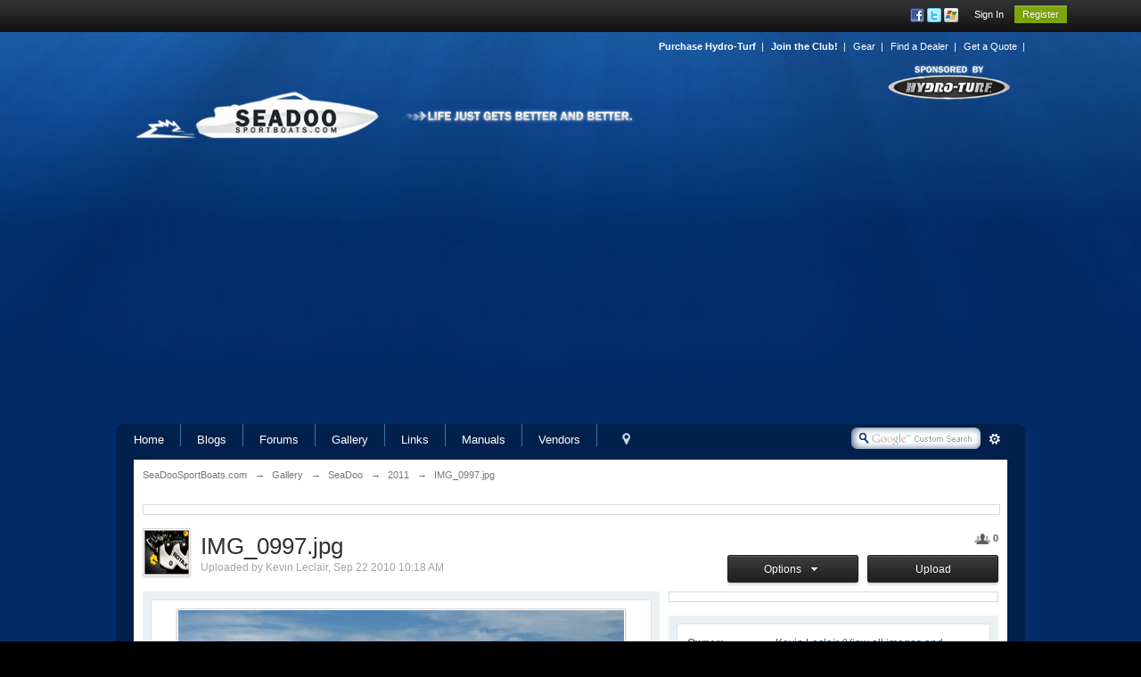

--- FILE ---
content_type: text/html;charset=ISO-8859-1
request_url: https://seadoosportboats.com/gallery/image/1688-img-0997jpg/
body_size: 35025
content:
<!DOCTYPE html>
	<html lang="en" xmlns:fb="http://www.facebook.com/2008/fbml">
	<head>
		<meta charset="iso-8859-1" />
		<title>IMG_0997.jpg - 2011 - Gallery - SeaDooSportBoats.com</title>
		<meta http-equiv="X-UA-Compatible" content="IE=edge" />
		<link rel="shortcut icon" href='https://seadoosportboats.com/favicon.ico' />
		<link rel="image_src" href='https://seadoosportboats.com/gallery_images/1283366123/tn_gallery_27_236499.jpg' />
		<script type='text/javascript'>
		//<![CDATA[
			jsDebug			= 0; /* Must come before JS includes */
			USE_RTE			= 1;
			DISABLE_AJAX	= parseInt(0); /* Disables ajax requests where text is sent to the DB; helpful for charset issues */
			inACP			= false;
			var isRTL		= false;
			var rtlIe		= '';
			var rtlFull		= '';
		//]]>
		</script>
		
	
				
			<link rel="stylesheet" type="text/css"  href="https://seadoosportboats.com/public/style_css/prettify.css?ipbv=8e751e3093ae9ad2fe5fddc20b38659b" />
		
	

				
			<link rel="stylesheet" type="text/css"  href="https://seadoosportboats.com/public/js/3rd_party/cropper/cropper.css?ipbv=8e751e3093ae9ad2fe5fddc20b38659b" />
		
	

				
			<link rel="stylesheet" type="text/css"  href="https://seadoosportboats.com/public/style_css/css_15/ipgallery_lightbox.css?ipbv=8e751e3093ae9ad2fe5fddc20b38659b" />
		
	
	

	
	<style type="text/css" >
		/* Inline CSS */
		
/* CSS: ipb_help*/

	</style>
	

	<style type="text/css" >
		/* Inline CSS */
		
/* CSS: styles*/
*{margin:0;padding:0}html, body, #bg, #bg table, #bg td,#cont{font:normal 13px helvetica,arial,sans-serif}html{background:url(/public/style_images/master/sdsb/page_bg.jpg) center center fixed no-repeat;-webkit-background-size:cover;-moz-background-size:cover;-o-background-size:cover;background-size:cover;background-color:#000;overflow:auto}body{}img{border:none}.banner_top{width:903px;margin-left:auto;margin-right:auto;padding-bottom:10px}.advert_top{float:right;width:480px;background-color:#fff;border:1px
solid #d5dde5;padding-bottom:5px;text-align:center}.advert_bottom{width:480px;background-color:#fff;border:1px
solid #d5dde5;padding-bottom:5px;text-align:center}.adsense_bottom{width:100%;background-color:#fff;border:1px
solid #d5dde5;padding-top:5px;padding-bottom:5px;text-align:center}.side_adverts{background-color:#fff;border:1px
solid #d5dde5;padding:5px
5px 5px 5px}#cont{width:400px;margin:50px
auto;padding:20px;background:white;-moz-box-shadow:0 0 20px black;-webkit-box-shadow:0 0 20px black;box-shadow:0 0 20px black}.box{}#wrapper{width:1020px;margin:auto}.nrmargin{margin-right:0px}#sdsbheader{position:relative;height:130px}.logo{position:absolute;left:0px;top:65px}.top-links{position:absolute;right:0px;top:10px;text-align:right;font-size:11px;color:#fff}.top-links
a{color:#FFF;text-decoration:none;padding-left:5px;padding-right:6px}.top-links a:hover{text-decoration:underline}.top-hturf{position:absolute;top:28px;right:0px}#page{background:transparent url(https://seadoosportboats.com/public/style_images/sdsbmaster/sdsb/bluetransbg.png) top left repeat;padding:0px
20px 10px 20px;margin-top:20px;border-radius:8px;-webkit-border-radius:8px;-moz-border-radius:8px}#navigation{padding:0px;padding-bottom:15px;float:left}#navigation
ul{margin-left:0;padding-left:0;list-style:none}#navigation ul
li{float:left;list-style-type:none;display:block;border-right:1px solid #3774A7;padding:10px
18px 0px 18px;color:#FFF;font-size:13px}#navigation ul li
a{color:#FFF;font-weight:normal;text-decoration:none}#navigation ul li a:hover{text-decoration:none;color:#8EEFFD}#splash-main{background:transparent url(https://seadoosportboats.com/public/style_images/sdsbmaster/sdsb/bluetransbg.png) top left repeat;width:856px;margin-top:30px}.sm-image{float:left;width:510px;padding:10px
0px 0px 5px}.sm-details{float:right;width:329px;padding:20px
10px 20px 0px}.sm-details
h2{font-size:16px;color:#3192CE;margin-bottom:10px}.sm-details
span{display:block;background:transparent url(https://seadoosportboats.com/public/style_images/sdsbmaster/sdsb/arrow-right.png) 0% 50% no-repeat;color:#fff;font-size:11px;border-bottom:1px solid #113A69;padding:10px
0px 10px 15px}.register-button{padding-left:20px;padding-top:20px}#content{background-color:#F2F4F6;padding:20px;margin-top:25px}div.mainBody{width:1020px;margin-left:auto;margin-right:auto}#content-ipb-wrapper{background-color:#fff;border:1px
solid #d5dde5;padding:10px
10px 10px 10px}.left-content{float:left;width:485px;color:#000}.right-content{float:right;width:309px}.sponsor-main{padding-top:10px;padding-bottom:20px}.sponsor125{float:left;margin-right:20px;margin-bottom:20px}.sponsor-qs{border:3px
solid #FFF}.sponsor-qs
a{display:block;height:125px;width:125px}.sponsor-qs a:hover{}.sponsor-bw{border:3px
solid #FFF}.sponsor-bw
a{display:block;height:125px;width:125px}.sponsor-bw a:hover{}.bolderTitle{font-weight:bold;font-size:13px;padding-top:25px}#footer{background:transparent url(https://seadoosportboats.com/public/style_images/sdsbmaster/sdsb/footer-bg.jpg) top center no-repeat;position:relative;width:935px;height:100px;margin:auto;color:#DAE0E9}#footer
a{color:#DAE0E9;text-decoration:none}#footer a:hover{text-decoration:underline}#footer dl dt
span{margin-top:0px;padding-top:0px}#footer dl
dd{margin-left:0px;margin-top:0px;padding-top:0px}#footer
dl{margin-top:20px;padding-top:0px;float:left;margin-right:30px;margin-bottom:20px}#footer
dt{font-weight:bold;font-size:13px}#footerHolder{width:850px;float:left}.social-links{position:absolute;top:10px;left:0px}.social-links
ul{list-style:none}.social-links ul
li{display:inline;padding-right:30px}.social-links
a{color:#3192CE;text-decoration:none}.social-links a:hover{color:#3192CE;text-decoration:underline}.social-fb{background:transparent url(https://seadoosportboats.com/public/style_images/sdsbmaster/sdsb/fb-icon.png) top left no-repeat;color:#3192CE;padding-left:25px;padding-bottom:20px}.social-twitter{background:transparent url(https://seadoosportboats.com/public/style_images/sdsbmaster/sdsb/twitter-icon.png) top left no-repeat;color:#3192CE;padding-left:25px;padding-bottom:20px}.footer-links{position:absolute;right:0px;top:10px;text-align:right;font-size:11px;color:#3192CE}.footer-links
a{color:#3192CE;text-decoration:none;padding-left:5px;padding-right:6px}.footer-links a:hover{text-decoration:underline}.search_box{float:right;width:175px;display:inline;margin-top:4px}.advSearch{display:inline-block;vertical-align:middle}.search_fld2{background-image:url(https://seadoosportboats.com/public/style_images/sdsbmaster/sdsb/search_box.png);background-repeat:no-repeat;background-color:transparent;border:none;color:#225985;padding-left:25px;padding-top:4px;padding-bottom:6px;width:120px}.search_fld2_gcse{background-image:url(https://seadoosportboats.com/public/style_images/sdsbmaster/sdsb/search_box_gcse.png);background-repeat:no-repeat;background-color:transparent;border:none;color:#225985;padding-left:25px;padding-top:4px;padding-bottom:6px;width:120px}
	</style>
	

	<style type="text/css" title="Main" media="screen">
		/* Inline CSS */
		
/* CSS: spy*/
table.ipb_table
.spy_col_data_type{width:15%}table.ipb_table
.spy_col_timestamp{width:10%;text-align:center}table.ipb_table
.spy_col_long_timestamp{width:20%;text-align:center}table.ipb_table
.spy_col_by{width:15%}table.ipb_table
.spy_col_where{width:20%}div
#spy_timeout{margin-bottom:5px}.contentSpy.ipsFilterbar
li{margin-right:5px}.contentSpy.ipsFilterbar li.active
a{}.contentSpy.maintitle{min-height:16px}.contentSpy.maintitle
ul{display:inline-block}
	</style>
	

	<style type="text/css" title="Main" media="screen">
		/* Inline CSS */
		
/* CSS: calendar_select*/
.calendar_date_select{color:white;border:#777 1px solid;display:block;width:195px;z-index:1000}iframe.ie6_blocker{position:absolute;z-index:999}.calendar_date_select thead
th{font-weight:bold;background-color:#aaa;border-top:1px solid #777;border-bottom:1px solid #777;color:white !important}.calendar_date_select
.cds_buttons{text-align:center;padding:5px
0px;background-color:#555}.calendar_date_select
.cds_footer{background-color:black;padding:3px;font-size:12px;text-align:center}.calendar_date_select
table{margin:0px;padding:0px}.calendar_date_select
.cds_header{background-color:#ccc;border-bottom:2px solid #aaa;text-align:center}.calendar_date_select .cds_header
span{font-size:15px;color:black;font-weight:bold}.calendar_date_select
select{font-size:11px}.calendar_date_select .cds_header a:hover{color:white}.calendar_date_select .cds_header
a{width:22px;height:20px;text-decoration:none;font-size:14px;color:black !important}.calendar_date_select .cds_header
a.prev{float:left}.calendar_date_select .cds_header
a.next{float:right}.calendar_date_select .cds_header
a.close{float:right;display:none}.calendar_date_select .cds_header
select.month{width:90px}.calendar_date_select .cds_header
select.year{width:61px}.calendar_date_select .cds_buttons
a{color:white;font-size:9px}.calendar_date_select
td{font-size:12px;width:24px;height:21px;text-align:center;vertical-align:middle;background-color:#fff}.calendar_date_select
td.weekend{background-color:#eee;border-left:1px solid #ddd;border-right:1px solid #ddd}.calendar_date_select td
div{color:#000}.calendar_date_select td
div.other{color:#ccc}.calendar_date_select td.selected
div{color:white}.calendar_date_select tbody
td{border-bottom:1px solid #ddd}.calendar_date_select
td.selected{background-color:#777}.calendar_date_select td:hover{background-color:#ccc}.calendar_date_select
td.today{border:1px
dashed #999}.calendar_date_select td.disabled
div{color:#e6e6e6}.fieldWithErrors
.calendar_date_select{border:2px
solid red}
	</style>
	

	<style type="text/css" >
		/* Inline CSS */
		
/* CSS: ipb_ckeditor*/

	</style>
	

	<style type="text/css" title="Main" media="screen,print">
		/* Inline CSS */
		
/* CSS: ipb_common*/
#lightbox{position:absolute;left:0;width:100%;z-index:16000 !important;text-align:center;line-height:0}#lightbox
img{width:auto;height:auto}#lightbox a
img{border:none}#outerImageContainer{position:relative;background-color:#fff;width:250px;height:250px;margin:0
auto}#imageContainer{padding:10px}#loading{position:absolute;top:40%;left:0%;height:25%;width:100%;text-align:center;line-height:0}#hoverNav{position:absolute;top:0;left:0;height:100%;width:100%;z-index:10}#imageContainer>#hoverNav{left:0}#hoverNav
a{outline:none}#prevLink,#nextLink{width:49%;height:100%;background-image:url(https://seadoosportboats.com/public/style_images/sdsbmaster/spacer.gif);display:block}#prevLink{left:0;float:left}#nextLink{right:0;float:right}#prevLink:hover,#prevLink:visited:hover{background:url(https://seadoosportboats.com/public/style_images/sdsbmaster/lightbox/prevlabel.gif) left 15% no-repeat}#nextLink:hover,#nextLink:visited:hover{background:url(https://seadoosportboats.com/public/style_images/sdsbmaster/lightbox/nextlabel.gif) right 15% no-repeat}#imageDataContainer{font:10px Verdana, Helvetica, sans-serif;background-color:#fff;margin:0
auto;line-height:1.4em;overflow:auto;width:100%	}#imageData{padding:0
10px;color:#666}#imageData
#imageDetails{width:70%;float:left;text-align:left}#imageData
#caption{font-weight:bold}#imageData
#numberDisplay{display:block;clear:left;padding-bottom:1.0em}#imageData
#bottomNavClose{width:66px;float:right;padding-bottom:0.7em;outline:none}#overlay{position:fixed;top:0;left:0;z-index:15000 !important;width:100%;height:500px;background-color:#000}strong.bbc{font-weight:bold !important}em.bbc{font-style:italic !important}span.bbc_underline{text-decoration:underline !important}acronym.bbc{border-bottom:1px dotted #000}span.bbc_center,div.bbc_center,p.bbc_center{text-align:center;display:block}span.bbc_left,div.bbc_left,p.bbc_left{text-align:left;display:block}span.bbc_right,div.bbc_right,p.bbc_right{text-align:right;display:block}div.bbc_indent{margin-left:50px}del.bbc{text-decoration:line-through !important}.post.entry-content ul, ul.bbc, .as_content ul, .comment_content
ul{list-style:disc outside;margin:12px
0px 12px 40px}ul.bbc
ul.bbc{list-style-type:circle}ul.bbc ul.bbc
ul.bbc{list-style-type:square}.post.entry-content ul.decimal,ul.bbcol.decimal, .post.entry-content ol, .post_body ol, .as_content
ol{margin:12px
0 12px 40px !important;list-style-type:decimal !important}.post.entry-content ul.lower-alpha,ul.bbcol.lower-alpha{margin-left:40px;list-style-type:lower-alpha}.post.entry-content ul.upper-alpha,ul.bbcol.upper-alpha{margin-left:40px;list-style-type:upper-alpha}.post.entry-content ul.lower-roman,ul.bbcol.lower-roman{margin-left:40px;list-style-type:lower-roman}.post.entry-content ul.upper-roman,ul.bbcol.upper-roman{margin-left:40px;list-style-type:upper-roman}span.bbc_hr{width:100%;display:block;border-top:2px solid #777;height:4px}div.bbc_spoiler{}div.bbc_spoiler
span.spoiler_title{font-weight:bold}div.bbc_spoiler_wrapper{border:1px
inset #777;padding:4px}div.bbc_spoiler_content{}input.bbc_spoiler_show{width:45px;font-size: .7em;margin:0px;padding:0px}img.bbc_img{cursor:pointer}.signature
img.bbc_img{cursor:default}.signature a
img.bbc_img{cursor:pointer}cite.ipb{display:none}pre.prettyprint,code.prettyprint{background-color:#fafafa !important;-moz-border-radius:4px;-webkit-border-radius:4px;-o-border-radius:4px;-ms-border-radius:4px;-khtml-border-radius:4px;border-radius:4px;color:#000;padding:5px;border:1px
solid #c9c9c9;overflow:auto;margin-left:10px;font-size:13px;line-height:140%;font-family:monospace !important}pre.prettyprint{width:95%;margin:1em
auto;padding:1em}div.blockquote{font-size:12px;padding:10px;border-left:2px solid #989898;border-right:2px solid #e5e5e5;border-bottom:2px solid #e5e5e5;-moz-border-radius:0 0 5px 5px;-webkit-border-radius:0 0 5px 5px;border-radius:0 0 5px 5px;background:#f7f7f7}div.blockquote
div.blockquote{margin:0
10px 0 0}div.blockquote
p.citation{margin:6px
10px 0 0}p.citation{font-size:12px;padding:8px
10px;border-left:2px solid #989898;background:#f6f6f6;background:-moz-linear-gradient(top, #f6f6f6 0%, #e5e5e5 100%);background:-webkit-gradient(linear, left top, left bottom, color-stop(0%,#f6f6f6), color-stop(100%,#e5e5e5));border-top:2px solid #e5e5e5;border-right:2px solid #e5e5e5;-moz-border-radius:5px 5px 0 0;-webkit-border-radius:5px 5px 0 0;border-radius:5px 5px 0 0;font-weight:bold;overflow-x:auto}blockquote.ipsBlockquote{font-size:12px;padding:10px;border:2px
solid #e5e5e5;border-left:2px solid #989898;-moz-border-radius:5px;-webkit-border-radius:5px;border-radius:5px;background:#f7f7f7;margin:0
0;overflow-x:auto}blockquote.ipsBlockquote
blockquote.ipsBlockquote{margin:0
10px 0 0}blockquote.ipsBlockquote
p.citation{margin:6px
10px 0 0}blockquote.ipsBlockquote.built{border-top:none;-moz-border-top-right-radius:0px;-webkit-border-top-left-radius:0px;border-top-left-radius:0px;border-top-right-radius:0px}._sharedMediaBbcode{width:500px;background:#f6f6f6;background:-moz-linear-gradient(top, #f6f6f6 0%, #e5e5e5 100%);background:-webkit-gradient(linear, left top, left bottom, color-stop(0%,#f6f6f6), color-stop(100%,#e5e5e5));border:1px
solid #dbdbdb;-moz-box-shadow:0px 1px 3px rgba(255,255,255,1) inset, 0px 1px 1px rgba(0,0,0,0.2);-webkit-box-shadow:0px 1px 3px rgba(255,255,255,1) inset, 0px 1px 1px rgba(0,0,0,0.2);box-shadow:0px 1px 3px rgba(255,255,255,1) inset, 0px 1px 2px rgba(0,0,0,0.2);-moz-border-radius:3px;-webkit-border-radius:3px;border-radius:3px;color:#616161;display:inline-block;margin-right:15px;margin-bottom:5px;padding:15px}.bbcode_mediaWrap
.details{color:#616161;font-size:12px;line-height:1.5;margin-left:95px}.bbcode_mediaWrap .details
a{color:#616161;text-decoration:none}.bbcode_mediaWrap .details h5, .bbcode_mediaWrap .details h5
a{font:400 20px/1.3 "Helvetica Neue", Helvetica, Arial, sans-serif;color:#2c2c2c;word-wrap:break-word;max-width:420px}.bbcode_mediaWrap
img.sharedmedia_image{float:left;position:relative;max-width:80px}.bbcode_mediaWrap
img.sharedmedia_screenshot{float:left;position:relative;max-width:80px}.cke_button_ipsmedia
span.cke_label{display:inline !important}
	</style>
	

	<style type="text/css" >
		/* Inline CSS */
		
/* CSS: ipb_editor*/

	</style>
	

	<style type="text/css" >
		/* Inline CSS */
		
/* CSS: ipb_login_register*/

	</style>
	

	<style type="text/css" >
		/* Inline CSS */
		
/* CSS: ipb_ucp*/

	</style>
	

	<style type="text/css" >
		/* Inline CSS */
		
/* CSS: ipb_messenger*/

	</style>
	

	<style type="text/css" >
		/* Inline CSS */
		
/* CSS: ipb_mlist*/

	</style>
	

	<style type="text/css" >
		/* Inline CSS */
		
/* CSS: ipb_photo_editor*/

	</style>
	

	<style type="text/css" >
		/* Inline CSS */
		
/* CSS: ipb_profile*/

	</style>
	

	<style type="text/css" title="Main" media="screen,print">
		/* Inline CSS */
		
/* CSS: ipb_styles*/
body,div,dl,dt,dd,ul,ol,li,h1,h2,h3,h4,h5,h6,pre,form,fieldset,input,textarea,p,blockquote,th,td{margin:0;padding:0}table{border-collapse:collapse;border-spacing:0}fieldset,img{border:0}address,caption,cite,code,dfn,th,var{font-style:normal;font-weight:normal}ol,ul{list-style:none}caption,th{text-align:left}h1,h2,h3,h4,h5,h6{font-size:100%;font-weight:normal}q:before,q:after{content:''}abbr,acronym{border:0}hr{display:none}address{display:inline}html,body{color:#5a5a5a}body{font:normal 13px helvetica,arial,sans-serif;position:relative}input,select{font:normal 13px helvetica,arial,sans-serif}h3,strong{font-weight:bold}em{font-style:italic}img,.input_check,.input_radio{vertical-align:middle}legend{display:none}table{width:100%}td{padding:3px}a{color:#225985;text-decoration:none}a:hover{color:#328586}.ipsList_inline>li{display:inline-block;margin:0
3px}.ipsList_inline>li:first-child{margin-left:0}.ipsList_inline>li:last-child{margin-right:0}.ipsList_inline.ipsList_reset>li:first-child{margin-left:3px}.ipsList_inline.ipsList_reset>li:last-child{margin-right:3px}.ipsList_inline.ipsList_nowrap{white-space:nowrap}.ipsList_withminiphoto>li{margin-bottom:8px}.ipsList_withmediumphoto > li
.list_content{margin-left:60px}.ipsList_withminiphoto > li
.list_content{margin-left:40px}.ipsList_withtinyphoto > li
.list_content{margin-left:30px}.list_content{word-wrap:break-word}.ipsList_data
li{margin-bottom:6px;line-height:1.3}.ipsList_data
.row_data{display:inline-block;word-wrap:break-word;max-width:100%}.ipsList_data .row_title, .ipsList_data
.ft{display:inline-block;float:left;width:120px;font-weight:bold;text-align:right;padding-right:10px}.ipsList_data.ipsList_data_thin .row_title, .ipsList_data.ipsList_data_thin
.ft{width:80px}.ipsType_pagetitle,.ipsType_subtitle{font:300 26px/1.3 Helvetica,Arial,sans-serif;color:#323232}.ipsType_subtitle{font-size:18px}.ipsType_sectiontitle{font-size:16px;font-weight:normal;color:#595959;padding:5px
0;border-bottom:1px solid #ececec}.ipsType_pagedesc{color:#7f7f7f;line-height:1.5}.ipsType_pagedesc
a{text-decoration:underline}.ipsType_textblock{line-height:1.5;color:#282828}.ipsType_small{font-size:12px}.ipsType_smaller, .ipsType_smaller
a{font-size:11px !important}.ipsType_smallest, .ipsType_smallest
a{font-size:10px !important}.ipsReset{margin:0px
!important;padding:0px
!important}#content,.main_width{margin:0
auto;width:87% !important;min-width:960px}#branding,#header_bar,#primary_nav{min-width:1020px}#content{background:#fff;padding:10px
10px;line-height:120%;-webkit-box-shadow:0 5px 9px rgba(0,0,0,0.1);-moz-box-shadow:0 5px 9px rgba(0,0,0,0.1);box-shadow:0 5px 9px rgba(0,0,0,0.1)}.row1,.post_block.row1{background-color:#fff}.row2,.post_block.row2{background-color:#f1f6f9}.unread{background-color:#fff}.unread .altrow,.unread.altrow{background-color:#E2E9F0}.highlighted, .highlighted
.altrow{background-color:#d6e4f0}.ipsBox{background:#ebf0f3}.ipsBox_notice,.ipsBox_highlight{background:#f4fcff;border-bottom:1px solid #cae9f5}a.ipsBadge:hover{color:#fff}.ipsBadge_green{background:#7ba60d}.ipsBadge_purple{background:#af286d}.ipsBadge_grey{background:#5b5b5b}.ipsBadge_lightgrey{background:#b3b3b3}.ipsBadge_orange{background:#ED7710}.ipsBadge_red{background:#bf1d00}.bar{background:#eff4f7;padding:8px
10px}.bar.altbar{background:#b6c7db;color:#1d3652}.header{background:#b6c7db;color:#1d3652}body .ipb_table .header a,
body .topic_options
a{color:#1d3652}.post_block{background:#fff;border-bottom:1px solid #D6E2EB}.post_body
.post{color:#282828}.bbc_url,.bbc_email{color:#225985;text-decoration:underline}.date, .poll_question
.votes{color:#747474;font-size:11px}.no_messages{background-color:#f6f8fa;color:#1c2837;padding:15px
10px}.tab_bar{background-color:#e4ebf2;color:#4a6784}.tab_bar
li.active{background-color:#243f5c;color:#fff}.tab_bar.no_title.mini{border-bottom:8px solid #243f5c}.ipbmenu_content,.ipb_autocomplete{background-color:#f7f9fb;border:1px
solid #d5dde5;-webkit-box-shadow:rgba(0, 0, 0, 0.3) 0px 6px 6px;box-shadow:rgba(0, 0, 0, 0.3) 0px 6px 6px}.ipbmenu_content li, .ipb_autocomplete
li{border-bottom:1px solid #d5dde5}.ipb_autocomplete
li.active{background:#d5dde5}.ipbmenu_content a:hover{background:#d5dde5}.input_submit{background:#212121 url(https://seadoosportboats.com/public/style_images/sdsbmaster/topic_button.png) repeat-x top;color:#fff;-moz-border-radius:3px;-webkit-border-radius:3px;border-radius:3px;-moz-box-shadow:inset 0 1px 0 0 #5c5c5c, 0px 2px 3px rgba(0,0,0,0.2);-webkit-box-shadow:inset 0 1px 0 0 #5c5c5c, 0px 2px 3px rgba(0,0,0,0.2);box-shadow:inset 0 1px 0 0 #5c5c5c, 0px 2px 3px rgba(0,0,0,0.2);border-color:#212121}.input_submit:hover{color:#fff}.input_submit.alt{background:#e2e9f0;border-color:#dae2ea;color:#464646;-moz-box-shadow:inset 0 1px 0 0 #eff3f8, 0px 2px 3px rgba(0,0,0,0.2);-webkit-box-shadow:inset 0 1px 0 0 #eff3f8, 0px 2px 3px rgba(0,0,0,0.2);box-shadow:inset 0 1px 0 0 #eff3f8, 0px 2px 3px rgba(0,0,0,0.2)}.input_submit.alt:hover{color:#464646}.input_submit.delete{background:#ad2930;border-color:#C8A5A4 #962D29 #962D29 #C8A5A4;color:#fff;-moz-box-shadow:inset 0 1px 0 0 #C8A5A4, 0px 2px 3px rgba(0,0,0,0.2);-webkit-box-shadow:inset 0 1px 0 0 #C8A5A4, 0px 2px 3px rgba(0,0,0,0.2);box-shadow:inset 0 1px 0 0 #C8A5A4, 0px 2px 3px rgba(0,0,0,0.2)}.input_submit.delete:hover{color:#fff}body#ipboard_body fieldset.submit,
body#ipboard_body
p.submit{background-color:#d1ddea}.moderated, body .moderated td, .moderated td.altrow, .post_block.moderated,
body td.moderated, body
td.moderated{background-color:#f8f1f3}.post_block.moderated{border-color:#e9d2d7}.moderated
.row2{background-color:#f0e0e3}.moderated, .moderated
a{color:#6f3642}body#ipboard_body.redirector{background:#fff !important}#header_bar{background:#323232 url(https://seadoosportboats.com/public/style_images/sdsbmaster/user_navigation.png) repeat-x bottom;padding:0;text-align:right}#admin_bar{font-size:11px;line-height:36px}#admin_bar li.active
a{color:#fc6d35}#admin_bar
a{color:#8a8a8a}#admin_bar a:hover{color:#fff}#user_navigation{color:#9f9f9f;font-size:11px}#user_navigation
a{color:#fff}#user_navigation .ipsList_inline
li{margin:0}#user_navigation.not_logged_in{height:26px;padding:6px
0 4px}#user_link{font-size:12px;color:#fff;padding:0
12px;height:36px;line-height:36px;display:inline-block;margin-right:15px;outline:0}#user_link_dd,.dropdownIndicator{display:inline-block;width:9px;height:5px;background:url(https://seadoosportboats.com/public/style_images/sdsbmaster/header_dropdown.png) no-repeat left}#user_link:hover,#notify_link:hover,#inbox_link:hover{background-color:#323232}#user_link_menucontent #links
li{width:50%;float:left;margin:3px
0;text-shadow:0px 1px 0 rgba(255,255,255,1);white-space:nowrap}#user_link.menu_active{background:#fff;color:#323232}#user_link.menu_active #user_link_dd, .menu_active .dropdownIndicator, li.active
.dropdownIndicator{background-position:right}#community_app_menu .menu_active
.dropdownIndicator{background-position:left}#community_app_menu li.active .menu_active
.dropdownIndicator{background-position:right}#user_link_menucontent
#statusForm{margin-bottom:15px}#user_link_menucontent
#statusUpdate{margin-bottom:5px}#user_link_menucontent>div{margin-left:15px;width:265px;text-align:left}#statusSubmitGlobal{margin-top:3px}#user_link.menu_active,#notify_link.menu_active,#inbox_link.menu_active{background-position:bottom;background-color:#fff;-moz-border-radius:3px 3px 0 0;-webkit-border-top-left-radius:3px;-webkit-border-top-right-radius:3px;border-radius:3px 3px 0 0}#notify_link,#inbox_link{vertical-align:middle;width:18px;height:15px;padding:13px
24px 9px 12px;position:relative}#notify_link{background:url(https://seadoosportboats.com/public/style_images/sdsbmaster/icon_notify.png) no-repeat top}#inbox_link{background:url(https://seadoosportboats.com/public/style_images/sdsbmaster/icon_inbox.png) no-repeat top}#user_navigation
#register_link{background:#7ba60d;color:#fff;display:inline-block;padding:3px
8px;border:1px
solid #7ba60d;-webkit-box-shadow:inset 0px 1px 0 rgba(255,255,255,0.2), 0px 1px 4px rgba(0,0,0,0.4);-moz-box-shadow:inset 0px 1px 0 rgba(255,255,255,0.2), 0px 1px 4px rgba(0,0,0,0.4);box-shadow:inset 0px 1px 0 rgba(255,255,255,0.2), 0px 1px 4px rgba(0,0,0,0.4);text-shadow:0px 1px 2px rgba(0,0,0,0.3)}#branding{background:#0f3854 url(https://seadoosportboats.com/public/style_images/sdsbmaster/branding_bg.png) repeat-x;border-bottom:1px solid #1b3759;min-height:64px}#logo{display:inline}#primary_nav{background:#204066;font-size:13px;padding:4px
0 0 0}#community_app_menu>li{margin:0px
3px 0 0;position:relative}#community_app_menu>li>a{color:#c5d5e2;background:#1c3b5f;display:block;padding:6px
15px 8px;text-shadow:0px 1px 1px rgba(0,0,0,0.5)}#community_app_menu>li>a:hover,#community_app_menu>li>a.menu_active{background:#173455;color:#fff}#community_app_menu>li.active>a{background:#fff;color:#0b5794;font-weight:bold;margin-top:0;text-shadow:none}#quickNavLaunch
span{background:url(https://seadoosportboats.com/public/style_images/sdsbmaster/icon_quicknav.png) no-repeat top;width:13px;height:13px;display:inline-block}#quickNavLaunch:hover
span{background:url(https://seadoosportboats.com/public/style_images/sdsbmaster/icon_quicknav.png) no-repeat bottom}#primary_nav
#quickNavLaunch{padding:6px
8px 8px}#more_apps_menucontent,.submenu_container{background:#173455;font-size:12px;border:0;min-width:140px;-moz-box-shadow:none}#more_apps_menucontent li, .submenu_container
li{padding:0;border:0;float:none !important;min-width:150px}#more_apps_menucontent a, .submenu_container
a{display:block;padding:8px
10px;color:#fff;text-shadow:0px 1px 1px rgba(0,0,0,0.5)}#more_apps_menucontent li:hover, .submenu_container li:hover{background-color:#fff !important}#more_apps_menucontent li:hover a, .submenu_container li:hover
a{color:#000;text-shadow:none}#community_app_menu
.submenu_container{width:260px}#community_app_menu .submenu_container
li{width:260px}.breadcrumb{color:#777;font-size:11px}.breadcrumb
a{color:#777}.breadcrumb li
.nav_sep{margin:0
5px 0 0}.breadcrumb li:first-child{margin-left:0}.breadcrumb.top{margin-bottom:10px}.breadcrumb.bottom{margin-top:10px;width:100%}.ipsHeaderMenu{background:#fff;background:-moz-linear-gradient(top, #fff 0%, #f6f6f6 70%, #ededed 100%);background:-webkit-gradient(linear, left top, left bottom, color-stop(0%,#ffffff), color-stop(70%,#f6f6f6), color-stop(100%,#ededed));padding:10px;-moz-border-radius:0 0 6px 6px;-webkit-border-bottom-right-radius:6px;-webkit-border-bottom-left-radius:6px;border-radius:0 0 6px 6px;overflow:hidden;width:340px}.ipsHeaderMenu
.ipsType_sectiontitle{margin-bottom:8px}#user_notifications_link_menucontent.ipsHeaderMenu,#user_inbox_link_menucontent.ipsHeaderMenu{width:300px}#search{margin:20px
0}#main_search{font-size:12px;border:0;padding:0;background:transparent;width:130px;outline:0}#main_search.inactive{color:#bcbcbc}#search_wrap{position:relative;background:#fff;display:block;padding:0
26px 0 4px;height:26px;line-height:25px;-moz-border-radius:3px 4px 4px 3px;-webkit-border-top-left-radius:3px;-webkit-border-top-right-radius:4px;-webkit-border-bottom-right-radius:4px;-webkit-border-bottom-left-radius:3px;border-radius:3px 4px 4px 3px;-webkit-box-shadow:0px 2px 4px rgba(0,0,0,0.2);-moz-box-shadow:0px 2px 4px rgba(0,0,0,0.2);box-shadow:0px 2px 4px rgba(0,0,0,0.2);min-width:230px}#adv_search{width:16px;height:16px;background:url(https://seadoosportboats.com/public/style_images/sdsbmaster/advanced_search.png) no-repeat right 50%;text-indent:-3000em;display:inline-block;margin:4px
0 4px 4px}#search
.submit_input{background:#7ba60d url(https://seadoosportboats.com/public/style_images/sdsbmaster/search_icon.png) no-repeat 50%;text-indent:-3000em;padding:0;border:0;border:1px
solid #7ba60d;display:block;width:26px;height:26px;position:absolute;right:0;top:0;bottom:0;-moz-border-radius:0 3px 3px 0;-webkit-border-top-right-radius:3px;-webkit-border-bottom-right-radius:3px;border-radius:0 3px 3px 0;-webkit-box-shadow:inset 0px 1px 0 rgba(255,255,255,0.2);-moz-box-shadow:inset 0px 1px 0 rgba(255,255,255,0.2);box-shadow:inset 0px 1px 0 rgba(255,255,255,0.2)}#search_options{font-size:10px;height:20px;line-height:20px;margin:3px
3px 3px 0;padding:0
6px;-moz-border-radius:3px;-webkit-border-radius:3px;border-radius:3px;background:#eaeaea;display:inline-block;float:right;max-width:80px;text-overflow:ellipsis;overflow:hidden}#search_options_menucontent{min-width:100px;white-space:nowrap}#search_options_menucontent
input{margin-right:10px}#search_options_menucontent
li{border-bottom:0}#search_options_menucontent
label{cursor:pointer}#backtotop{width:24px;height:24px;line-height:20px;left:50%;margin-left:-12px;position:absolute;display:inline-block;background:#bdbdbd;text-align:center;-moz-border-radius:16px;-webkit-border-radius:16px;border-radius:16px;opacity:0.4;outline:0}#backtotop:hover{background:#af286d;color:#fff;opacity:1}#footer_utilities{padding:10px;font-size:11px;position:relative}#footer_utilities .ipsList_inline>li>a{margin-right:0px;padding:4px
10px}#footer_utilities
a.menu_active{background:#F7F9FB;margin-top:-5px;padding:3px
9px 4px !important;z-index:20000;position:relative;display:inline-block;border:1px
solid #D5DDE5;border-bottom:0}#copyright{color:#848484;text-align:right;text-shadow:0px 1px 0px #fff}#copyright
a{color:#848484}#ipsDebug_footer{width:900px;margin:8px
auto 0px auto;text-align:center;color:#404040;text-shadow:0px 1px 0px #fff;font-size:11px}#ipsDebug_footer
strong{margin-left:20px}#ipsDebug_footer
a{color:#404040}#rss_menu{background-color:#fef3d7;border:1px
solid #ed7710}#rss_menu
li{border-bottom:1px solid #fce19b}#rss_menu
a{color:#ed7710;padding:5px
8px}#rss_menu a:hover{background-color:#ed7710;color:#fff}.ipsUserPhoto{padding:1px;border:1px
solid #d5d5d5;background:#fff;-webkit-box-shadow:0px 2px 2px rgba(0,0,0,0.1);-moz-box-shadow:0px 2px 2px rgba(0,0,0,0.1);box-shadow:0px 2px 2px rgba(0,0,0,0.1)}.ipsUserPhotoLink:hover
.ipsUserPhoto{border-color:#7d7d7d}.ipsUserPhoto_variable{max-width:155px}.ipsUserPhoto_large{max-width:90px;max-height:90px}.ipsUserPhoto_medium{width:50px;height:50px}.ipsUserPhoto_mini{width:30px;height:30px}.ipsUserPhoto_tiny{width:20px;height:20px}.ipsUserPhoto_icon{width:16px;height:16px}.general_box{background:#fcfcfc;margin-bottom:10px}.general_box
h3{font:normal 14px helvetica, arial, sans-serif;padding:8px
10px;background:#DBE2EC;color:#204066}.general_box
.none{color:#bcbcbc}.ipsBox,.ipsPad{padding:9px}.ipsPad_double{padding:9px
19px}.ipsBox_withphoto{margin-left:65px}.ipsBox_container{background:#fff;border:1px
solid #dbe4ef}.ipsBox_container.moderated{background:#f8f1f3;border:1px
solid #d6b0bb}.ipsBox_notice{padding:10px;line-height:1.6;margin-bottom:10px}.ipsBox_container
.ipsBox_notice{margin:-10px -10px 10px -10px}.ipsPad_half{padding:4px
!important}.ipsPad_left{padding-left:9px}.ipsPad_top{padding-top:9px}.ipsPad_top_slimmer{padding-top:7px}.ipsPad_top_half{padding-top:4px}.ipsPad_top_bottom{padding-top:9px;padding-bottom:9px}.ipsPad_top_bottom_half{padding-top:4px;padding-bottom:4px}.ipsMargin_top{margin-top:9px}.ipsBlendLinks_target
.ipsBlendLinks_here{opacity:0.5;-webkit-transition:all 0.1s ease-in-out;-moz-transition:all 0.2s ease-in-out}.ipsBlendLinks_target:hover
.ipsBlendLinks_here{opacity:1}.block_list>li{padding:5px
10px;border-bottom:1px solid #f2f2f2}.ipsModMenu{width:15px;height:15px;display:inline-block;text-indent:-2000em;background:url(https://seadoosportboats.com/public/style_images/sdsbmaster/moderation_cog.png) no-repeat;margin-right:5px;vertical-align:middle}.ipsBadge{display:inline-block;height:16px;line-height:16px;padding:0
5px;font-size:9px;font-weight:bold;text-transform:uppercase;color:#fff;-moz-border-radius:4px;-webkit-border-radius:4px;border-radius:4px;vertical-align:middle}.ipsBadge.has_icon
img{max-height:7px;vertical-align:baseline}#nav_app_ipchat
.ipsBadge{position:absolute}#ajax_loading{background:#95C715;background:-moz-linear-gradient(top, #95C715 0%, #7BA60D 100%);background:-webkit-gradient(linear, left top, left bottom, color-stop(0%,#95C715), color-stop(100%,#7BA60D));background:linear-gradient(top, #95C715 0%,#7BA60D 100%);border:1px
solid #7BA60D;color:#fff;text-align:center;padding:5px
0 8px;width:8%;top:0px;left:46%;-moz-border-radius:0 0 5px 5px;-webkit-border-bottom-right-radius:5px;-webkit-border-bottom-left-radius:5px;border-radius:0 0 5px 5px;z-index:10000;position:fixed;-moz-box-shadow:0px 3px 5px rgba(0,0,0,0.2), inset 0px -1px 0px rgba(255,255,255,0.2);-webkit-box-shadow:0px 3px 5px rgba(0,0,0,0.2), inset 0px -1px 0px rgba(255,255,255,0.2);box-shadow:0px 3px 5px rgba(0,0,0,0.2), inset 0px -1px 0px rgba(255,255,255,0.2)}#ipboard_body.redirector{width:500px;margin:150px
auto 0 auto}#ipboard_body.minimal{margin-top:40px}#ipboard_body.minimal
#content{-moz-border-radius:10px;-webkit-border-radius:10px;border-radius:10px;padding:20px
30px}#ipboard_body.minimal
h1{font-size:32px}#ipboard_body.minimal
.ipsType_pagedesc{font-size:16px}.progress_bar{background-color:#fff;border:1px
solid #d5dde5}.progress_bar
span{background:#243f5c url(https://seadoosportboats.com/public/style_images/sdsbmaster/gradient_bg.png) repeat-x left 50%;color:#fff;font-size:0em;font-weight:bold;text-align:center;text-indent:-2000em;height:10px;display:block;overflow:hidden}.progress_bar.limit
span{background:#b82929 url(https://seadoosportboats.com/public/style_images/sdsbmaster/progressbar_warning.png) repeat-x center}.progress_bar span
span{display:none}.progress_bar.user_warn{margin:0
auto;width:80%}.progress_bar.user_warn
span{height:6px}.progress_bar.topic_poll{border:1px
solid #d5dde5;margin-top:2px;width:40%}li.rating
a{outline:0}.antispam_img{margin:0
3px 5px 0}span.error{color:#ad2930;font-weight:bold;clear:both}#recaptcha_widget_div{max-width:350px}#recaptcha_table{border:0
!important}.mediatag_wrapper{position:relative;padding-bottom:56.25%;padding-top:30px;height:0;overflow:hidden}.mediatag_wrapper iframe,
.mediatag_wrapper object,
.mediatag_wrapper
embed{position:absolute;top:0;left:0;width:100%;height:100%}.tab_filters ul, .tab_filters li, fieldset.with_subhead span.desc, fieldset.with_subhead label,.user_controls
li{display:inline}.right{float:right}.left{float:left}.hide{display:none}.short{text-align:center}.clear{clear:both}.clearfix:after{content:".";display:block;height:0;clear:both;visibility:hidden}.faded{opacity:0.5}.clickable{cursor:pointer}.reset_cursor{cursor:default}.bullets ul, .bullets ol,ul.bullets,ol.bullets{list-style:disc;margin-left:30px;line-height:150%;list-style-image:none}.maintitle{background:#2c5687 url(https://seadoosportboats.com/public/style_images/sdsbmaster/maintitle.png) repeat-x top;color:#fff;padding:10px
10px 11px;font-size:16px;font-weight:300;-moz-border-radius:4px 4px 0 0;-webkit-border-top-left-radius:4px;-webkit-border-top-right-radius:4px;border-radius:4px 4px 0 0;-webkit-box-shadow:inset 0px 1px 0 #528cbc;-moz-box-shadow:inset 0px 1px 0 #528cbc;box-shadow:inset 0px 1px 0 #528cbc;border-width:1px 1px 0 1px;border-color:#316897;border-style:solid}.maintitle
a{color:#fff}.collapsed
.maintitle{opacity:0.2;-moz-border-radius:4px;-webkit-border-radius:4px;border-radius:4px}.collapsed .maintitle:hover{opacity:0.4}.maintitle
.toggle{visibility:hidden;background:url(https://seadoosportboats.com/public/style_images/sdsbmaster/cat_minimize.png) no-repeat;text-indent:-3000em;width:25px;height:25px;display:block;outline:0}.maintitle:hover
.toggle{visibility:visible}.collapsed
.toggle{background-image:url(https://seadoosportboats.com/public/style_images/sdsbmaster/cat_maximize.png)}#user_navigation #new_msg_count, .poll_question h4,.rounded{border-radius:6px;-moz-border-radius:6px;-webkit-border-radius:6px}.desc, .desc.blend_links a,p.posted_info{font-size:12px;color:#777}.desc.lighter, .desc.lighter.blend_links
a{color:#a4a4a4}.cancel{color:#ad2930;font-size:0.9em;font-weight:bold}em.moderated{font-size:11px;font-style:normal;font-weight:bold}.positive{color:#6f8f52}.negative{color:#c7172b}.searchlite{background-color:yellow;color:red;font-size:14px}.activeuserposting{font-style:italic}.col_f_post{width:250px !important}.is_mod
.col_f_post{width:210px !important}td.col_c_post{padding-top:10px !important;width:250px}.col_f_icon{padding:10px
0 0 0 !important;width:24px !important;text-align:center;vertical-align:top}.col_n_icon{vertical-align:middle;width:24px;padding:0
!important}.col_f_views,.col_m_replies{width:100px !important;text-align:right;white-space:nowrap}.col_f_mod,.col_m_mod,.col_n_mod{width:40px;text-align:right}.col_f_preview{width:20px !important;text-align:right}.col_c_icon{padding:10px
5px 10px 5px !important;width:30px;vertical-align:middle;text-align:middle}.col_c_post
.ipsUserPhoto{margin-top:3px}.col_n_date{width:250px}.col_m_photo,.col_n_photo{width:30px}.col_m_mod{text-align:right}.col_r_icon{width:3%}.col_f_topic,.col_m_subject{width:49%}.col_f_starter,.col_r_total,.col_r_comments{width:10%}.col_m_date,.col_r_updated,.col_r_section{width:18%}.col_c_stats{width:15%;text-align:right}.col_c_forum{width:auto}.col_mod,.col_r_mod{width:3%}.col_r_title{width:26%}table.ipb_table{width:100%;line-height:1.3;border-collapse:collapse}table.ipb_table
td{padding:10px;border-bottom:1px solid #f3f3f3}table.ipb_table tr.unread
h4{font-weight:bold}table.ipb_table tr.highlighted
td{border-bottom:0}table.ipb_table
th{font-size:11px;font-weight:bold;padding:8px
6px}.last_post{margin-left:45px}table.ipb_table h4,
table.ipb_table
.topic_title{font-size:14px;display:inline-block}table.ipb_table  .unread
.topic_title{font-weight:bold}table.ipb_table
.ipsModMenu{visibility:hidden}table.ipb_table tr:hover .ipsModMenu, table.ipb_table tr
.ipsModMenu.menu_active{visibility:visible}#announcements
h4{display:inline}#announcements
td{border-bottom:1px solid #fff}.forum_data{font-size:11px;color:#5c5c5c;display:inline-block;white-space:nowrap;margin:0px
0 0 8px}.desc_more{background:url(https://seadoosportboats.com/public/style_images/sdsbmaster/desc_more.png) no-repeat top;display:inline-block;width:13px;height:13px;text-indent:-2000em}.desc_more:hover{background-position:bottom}.category_block .ipb_table
h4{font-size:15px;word-wrap:break-word}table.ipb_table
.subforums{margin:2px
0 3px 5px;padding-left:20px;background:url(https://seadoosportboats.com/public/style_images/sdsbmaster/subforum_stem.png) no-repeat left 4px}table.ipb_table .subforums
li.unread{font-weight:bold}table.ipb_table
.expander{visibility:hidden;width:16px;height:16px;display:inline-block}table.ipb_table tr:hover
.expander{visibility:visible;opacity:0.2}table.ipb_table
td.col_f_preview{cursor:pointer}table.ipb_table tr td:hover .expander,.expander.open,.expander.loading{visibility:visible !important;opacity:1}table.ipb_table
.expander.closed{background:url(https://seadoosportboats.com/public/style_images/sdsbmaster/icon_expand_close.png) no-repeat top}table.ipb_table
.expander.open{background:url(https://seadoosportboats.com/public/style_images/sdsbmaster/icon_expand_close.png) no-repeat bottom}table.ipb_table
.expander.loading{background:url(https://seadoosportboats.com/public/style_images/sdsbmaster/loading.gif) no-repeat}table.ipb_table .preview
td{padding:20px
10px 20px 29px;z-index:20000;border-top:0}table.ipb_table .preview td>div{line-height:1.4;position:relative}table.ipb_table .preview
td{-webkit-box-shadow:0px 4px 5px rgba(0,0,0,0.15);-moz-box-shadow:0px 4px 5px rgba(0,0,0,0.15);box-shadow:0px 4px 5px rgba(0,0,0,0.15);border:1px
solid #D6E4F0}.preview_col{margin-left:80px}.preview_info{border-bottom:1px solid #eaeaea;padding-bottom:3px;margin:-3px 0 3px}table.ipb_table
.mini_pagination{opacity:0.5}table.ipb_table tr:hover
.mini_pagination{opacity:1}.ipsLayout.ipsLayout_withleft{padding-left:210px}.ipsBox.ipsLayout.ipsLayout_withleft{padding-left:220px}.ipsLayout.ipsLayout_withright{padding-right:210px;clear:left}.ipsBox.ipsLayout.ipsLayout_withright{padding-right:220px}.ipsLayout_content, .ipsLayout .ipsLayout_left,.ipsLayout_right{position:relative}.ipsLayout_content{width:100%;float:left}.ipsLayout
.ipsLayout_left{width:200px;margin-left:-210px;float:left}.ipsLayout
.ipsLayout_right{width:200px;margin-right:-210px;float:right}.ipsLayout_largeleft.ipsLayout_withleft{padding-left:280px}.ipsBox.ipsLayout_largeleft.ipsLayout_withleft{padding-left:290px}.ipsLayout_largeleft.ipsLayout
.ipsLayout_left{width:270px;margin-left:-280px}.ipsLayout_largeright.ipsLayout_withright{padding-right:280px}.ipsBox.ipsLayout_largeright.ipsLayout_withright{padding-right:290px}.ipsLayout_largeright.ipsLayout
.ipsLayout_right{width:270px;margin-right:-280px}.ipsLayout_smallleft.ipsLayout_withleft{padding-left:150px}.ipsBox.ipsLayout_smallleft.ipsLayout_withleft{padding-left:160px}.ipsLayout_smallleft.ipsLayout
.ipsLayout_left{width:140px;margin-left:-150px}.ipsLayout_smallright.ipsLayout_withright{padding-right:150px}.ipsBox.ipsLayout_smallright.ipsLayout_withright{padding-right:160px}.ipsLayout_smallright.ipsLayout
.ipsLayout_right{width:140px;margin-right:-150px}.ipsLayout_tinyleft.ipsLayout_withleft{padding-left:50px}.ipsBox.ipsLayout_tinyleft.ipsLayout_withleft{padding-left:60px}.ipsLayout_tinyleft.ipsLayout
.ipsLayout_left{width:40px;margin-left:-40px}.ipsLayout_tinyright.ipsLayout_withright{padding-right:50px}.ipsBox.ipsLayout_tinyright.ipsLayout_withright{padding-right:60px}.ipsLayout_tinyright.ipsLayout
.ipsLayout_right{width:40px;margin-right:-40px}.ipsLayout_bigleft.ipsLayout_withleft{padding-left:330px}.ipsBox.ipsLayout_bigleft.ipsLayout_withleft{padding-left:340px}.ipsLayout_bigleft.ipsLayout
.ipsLayout_left{width:320px;margin-left:-330px}.ipsLayout_bigright.ipsLayout_withright{padding-right:330px}.ipsBox.ipsLayout_bigright.ipsLayout_withright{padding-right:340px}.ipsLayout_bigright.ipsLayout
.ipsLayout_right{width:320px;margin-right:-330px}.ipsLayout_hugeleft.ipsLayout_withleft{padding-left:380px}.ipsBox.ipsLayout_hugeleft.ipsLayout_withleft{padding-left:390px}.ipsLayout_hugeleft.ipsLayout
.ipsLayout_left{width:370px;margin-left:-380px}.ipsLayout_hugeright.ipsLayout_withright{padding-right:380px}.ipsBox.ipsLayout_hugeright.ipsLayout_withright{padding-right:390px}.ipsLayout_hugeright.ipsLayout
.ipsLayout_right{width:370px;margin-right:-380px}.ipsField
.ipsField_title{font-weight:bold;font-size:15px}.ipsForm_required{color:#ab1f39;font-weight:bold}.ipsForm_horizontal
.ipsField_title{float:left;width:185px;padding-right:15px;text-align:right;line-height:1.8}.ipsForm_horizontal
.ipsField{margin-bottom:15px}.ipsForm_horizontal .ipsField_content, .ipsForm_horizontal
.ipsField_submit{margin-left:200px}.ipsForm_horizontal
.ipsField_checkbox{margin:0
0 5px 200px}.ipsForm_horizontal .ipsField_select
.ipsField_title{line-height:1.6}.ipsForm_vertical
.ipsField{margin-bottom:10px}.ipsForm_vertical
.ipsField_content{margin-top:3px}.ipsForm .ipsField_checkbox
.ipsField_content{margin-left:25px}.ipsForm .ipsField_checkbox
input{float:left;margin-top:3px}.ipsField_primary
input{font-size:18px}.ipsForm_submit{background:#e4e4e4;background:-moz-linear-gradient(top, #e4e4e4 0%, #ccc 100%);background:-webkit-gradient(linear, left top, left bottom, color-stop(0%,#e4e4e4), color-stop(100%,#cccccc));padding:5px
10px;text-align:right;border-top:1px solid #ccc;margin-top:25px}.ipsForm_right{text-align:right}.ipsForm_left{text-align:left}.ipsForm_center{text-align:center}.ipsSettings_pagetitle{font-size:20px;margin-bottom:5px}.ipsSettings{padding:0
0px}.ipsSettings_section{margin:0
0 15px 0;border-top:1px solid #eaeaea;padding:15px
0 0 0}.ipsSettings_section>div{margin-left:175px}.ipsSettings_section > div ul
li{margin-bottom:10px}.ipsSettings_section
.desc{margin-top:3px}.ipsSettings_sectiontitle{font:bold 14px Helvetica,Arial,sans-serif;color:#151515;width:165px;padding-left:10px;float:left}.ipsSettings_fieldtitle{min-width:100px;margin-right:10px;font-size:14px;display:inline-block;vertical-align:top;padding-top:3px}.ipsTooltip{padding:5px;z-index:25000}.ipsTooltip_inner{padding:8px;background:#333;border:1px
solid #333;color:#fff;-webkit-box-shadow:0px 2px 4px rgba(0,0,0,0.3), 0px 1px 0px rgba(255,255,255,0.1) inset;-moz-box-shadow:0px 2px 4px rgba(0,0,0,0.3), 0px 1px 0px rgba(255,255,255,0.1) inset;box-shadow:0px 2px 4px rgba(0,0,0,0.3), 0px 1px 0px rgba(255,255,255,0.1) inset;-moz-border-radius:4px;-webkit-border-radius:4px;border-radius:4px;font-size:12px;text-align:center;max-width:250px}.ipsTooltip_inner
a{color:#fff}.ipsTooltip_inner
span{font-size:11px;color:#d2d2d2}.ipsTooltip.top{background:url(https://seadoosportboats.com/public/style_images/sdsbmaster/stems/tooltip_top.png) no-repeat bottom center}.ipsTooltip.top_left{background-position:bottom left}.ipsTooltip.bottom{background:url(https://seadoosportboats.com/public/style_images/sdsbmaster/stems/tooltip_bottom.png) no-repeat top center}.ipsTooltip.left{background:url(https://seadoosportboats.com/public/style_images/sdsbmaster/stems/tooltip_left.png) no-repeat center right}.ipsTooltip.right{background:url(https://seadoosportboats.com/public/style_images/sdsbmaster/stems/tooltip_right.png) no-repeat center left}.ipsHasNotifications{padding:0px
4px;height:12px;line-height:12px;background:#cf2020;color:#fff !important;font-size:9px;text-align:center;-webkit-box-shadow:0px 2px 4px rgba(0,0,0,0.3), 0px 1px 0px rgba(255,255,255,0.1) inset;-moz-box-shadow:0px 2px 4px rgba(0,0,0,0.3), 0px 1px 0px rgba(255,255,255,0.1) inset;box-shadow:0px 2px 4px rgba(0,0,0,0.3), 0px 1px 0px rgba(255,255,255,0.1) inset;-moz-border-radius:2px;-webkit-border-radius:2px;border-radius:2px;position:absolute;top:4px;left:3px}.ipsHasNotifications_blank{display:none}#chat-tab-count.ipsHasNotifications{left:auto;top:0px;right:-1px;text-shadow:none !important;position:absolute}.ipsSideMenu{padding:10px
0}.ipsSideMenu
h4{margin:0
10px 5px 25px;font-weight:bold;color:#383838}.ipsSideMenu
ul{border-top:1px solid #EDF1F5;margin-bottom:20px}.ipsSideMenu ul
li{font-size:11px;border-bottom:1px solid #EDF1F5}.ipsSideMenu ul li
a{padding:5px
10px 5px 25px;display:block}.ipsSideMenu ul li.active
a{background:#af286d url(https://seadoosportboats.com/public/style_images/sdsbmaster/icon_check_white.png) no-repeat 6px 8px;color:#fff;font-weight:bold}.ipsSteps{border-bottom:1px solid #fff;background:#DBE2EC;overflow:hidden}.ipsSteps ul
li{float:left;padding:11px
33px 11px 18px;color:#323232;background-image:url(https://seadoosportboats.com/public/style_images/sdsbmaster/wizard_step_large.png);background-repeat:no-repeat;background-position:bottom right;position:relative;max-height:53px}.ipsSteps
.ipsSteps_active{background-position:top right;color:#fff;text-shadow:0px -1px 0 rgba(0,0,0,0.7)}.ipsSteps
.ipsSteps_done{color:#aeaeae}.ipsSteps_desc{font-size:11px}.ipsSteps_arrow{display:none}.ipsSteps_title{display:block;font-size:14px}.ipsSteps_active
.ipsSteps_arrow{display:block;position:absolute;left:-23px;top:0;width:23px;height:54px;background:url(https://seadoosportboats.com/public/style_images/sdsbmaster/wizard_step_extra.png) no-repeat}.ipsSteps ul li:first-child
.ipsSteps_arrow{display:none !important}.ipsVerticalTabbed{}.ipsVerticalTabbed_content{min-height:400px}.ipsVerticalTabbed_tabs>ul{width:149px !important;margin-top:10px;border-top:1px solid #DBE4EF;border-left:1px solid #DBE4EF}.ipsVerticalTabbed_minitabs.ipsVerticalTabbed_tabs>ul{width:40px !important}.ipsVerticalTabbed_tabs
li{background:#f6f8fb;color:#808080;border-bottom:1px solid #DBE4EF;font-size:13px}.ipsVerticalTabbed_tabs li
a{display:block;padding:10px
8px;outline:0;color:#8d8d8d;-webkit-transition:background-color 0.1s ease-in-out;-moz-transition:background-color 0.3s ease-in-out}.ipsVerticalTabbed_tabs li a:hover{background:#eaeff5;color:#808080}.ipsVerticalTabbed_tabs li.active
a{width:135px;position:relative;z-index:8000;border-right:1px solid #fff;background:#fff;color:#353535;font-weight:bold}.ipsVerticalTabbed_minitabs.ipsVerticalTabbed_tabs li.active
a{width:24px}.ipsLikeBar{margin:10px
0;font-size:11px}.ipsLikeBar_info{line-height:19px;background:#f4f4f4;padding:0
10px;display:inline-block;-moz-border-radius:2px;-webkit-border-radius:2px;border-radius:2px}.ipsLikeButton{line-height:17px;padding:0
6px 0 24px;font-size:11px;display:inline-block;-moz-border-radius:2px;-webkit-border-radius:2px;border-radius:2px;color:#fff !important}.ipsLikeButton:hover{color:#fff !important}.ipsLikeButton.ipsLikeButton_enabled{background:#7b96bb url(https://seadoosportboats.com/public/style_images/sdsbmaster/like_button.png) no-repeat top left;border:1px
solid #7b96bb}.ipsLikeButton.ipsLikeButton_disabled{background:#acacac url(https://seadoosportboats.com/public/style_images/sdsbmaster/like_button.png) no-repeat bottom left;border:1px
solid #acacac}.ipsTag{display:inline-block;background:url(https://seadoosportboats.com/public/style_images/sdsbmaster/tag_bg.png);height:20px;line-height:20px;padding:0
7px 0 15px;margin:5px
5px 0 0;font-size:11px;color:#656565;text-shadow:0 1px 0 rgba(255,255,255,1);-moz-border-radius:0 3px 3px 0;-webkit-border-top-right-radius:3px;-webkit-border-bottom-right-radius:3px;border-radius:0 3px 3px 0}.ipsTagBox_wrapper{min-height:18px;width:350px;line-height:1.3;display:inline-block}.ipsTagBox_hiddeninput{background:#fff}.ipsTagBox_hiddeninput.inactive{font-size:11px;min-width:200px}.ipsTagBox_wrapper
input{border:0px;outline:0}.ipsTagBox_wrapper
li{display:inline-block}.ipsTagBox_wrapper.with_prefixes li.ipsTagBox_tag:first-child{background:#dbf3ff;border-color:#a8e3ff;color:#136db5}.ipsTagBox_tag{padding:2px
1px 2px 4px;background:#f4f4f4;border:1px
solid #ddd;margin:0
3px 2px 0;font-size:11px;-moz-border-radius:2px;-webkit-border-radius:2px;border-radius:2px;cursor:pointer}.ipsTagBox_tag:hover{border-color:#bdbdbd}.ipsTagBox_tag.selected{background:#e2e2e2 !important;border-color:#c0c0c0 !important;color:#424242 !important}.ipsTagBox_closetag{margin-left:2px;display:inline-block;padding:0
3px;color:#c7c7c7;font-weight:bold}.ipsTagBox_closetag:hover{color:#454545}.ipsTagBox_tag.selected
.ipsTagBox_closetag{color:#424242}.ipsTagBox_tag.selected .ipsTagBox_closetag:hover{color:#2f2f2f}.ipsTagBox_wrapper.with_prefixes li.ipsTagBox_tag:first-child
.ipsTagBox_closetag{color:#4f87bb}.ipsTagBox_wrapper.with_prefixes li.ipsTagBox_tag:first-child .ipsTagBox_closetag:hover{color:#003b71}.ipsTagBox_addlink{font-size:10px;margin-left:3px;outline:0}.ipsTagBox_dropdown{height:100px;overflow:scroll;background:#fff;border:1px
solid #ddd;-webkit-box-shadow:0px 5px 10px rgba(0,0,0,0.2);-moz-box-shadow:0px 5px 10px rgba(0,0,0,0.2);box-shadow:0px 5px 10px rgba(0,0,0,0.2);z-index:16000}.ipsTagBox_dropdown
li{padding:4px;font-size:12px;cursor:pointer}.ipsTagBox_dropdown li:hover{background:#dbf3ff;color:#003b71}.ipsTagWeight_1{opacity:1.0}.ipsTagWeight_2{opacity:0.9}.ipsTagWeight_3{opacity:0.8}.ipsTagWeight_4{opacity:0.7}.ipsTagWeight_5{opacity:0.6}.ipsTagWeight_6{opacity:0.5}.ipsTagWeight_7{opacity:0.4}.ipsTagWeight_8{opacity:0.3}.ipsFilterbar
li{margin:0px
15px 0px 0;font-size:11px}.ipsFilterbar li
a{color:#fff;opacity:0.5;text-shadow:0px 1px 0px #0d273e;-webkit-transition:all 0.3s ease-in-out;-moz-transition:all 0.3s ease-in-out}.ipsFilterbar.bar.altbar li
a{color:#244156;text-shadow:none;opacity: .8}.ipsFilterbar:hover li
a{opacity:0.8}.ipsFilterbar li a:hover{color:#fff;opacity:1}.ipsFilterbar li
img{margin-top:-3px}.ipsFilterbar
li.active{opacity:1}.ipsFilterbar li.active a, .ipsFilterbar.bar.altbar li.active
a{background:#244156;opacity:1;color:#fff;padding:4px
10px;font-weight:bold;-moz-border-radius:10px;-webkit-border-radius:10px !important;border-radius:10px;-webkit-box-shadow:inset 0px 2px 2px rgba(0,0,0,0.2);-moz-box-shadow:inset 0px 2px 2px rgba(0,0,0,0.2);box-shadow:inset 0px 2px 2px rgba(0,0,0,0.2)}.ipsPostForm{}.ipsPostForm.ipsLayout_withright{padding-right:260px !important}.ipsPostForm
.ipsLayout_content{z-index:900;-webkit-box-shadow:2px 0px 4px rgba(0,0,0,0.1);-moz-box-shadow:2px 0px 4px rgba(0,0,0,0.1);box-shadow:2px 0px 4px rgba(0,0,0,0.1);float:none}.ipsPostForm
.ipsLayout_right{width:250px;margin-right:-251px;border-left:0;z-index:800}.ipsPostForm_sidebar .ipsPostForm_sidebar_block.closed
h3{background-image:url(https://seadoosportboats.com/public/style_images/sdsbmaster/folder_closed.png);background-repeat:no-repeat;background-position:10px 9px;padding-left:26px;margin-bottom:2px}.ipsMemberList
.ipsButton_secondary{opacity:0.3}.ipsMemberList li:hover .ipsButton_secondary, .ipsMemberList tr:hover
.ipsButton_secondary{opacity:1}.ipsMemberList li
.reputation{margin:5px
10px 0 0}.ipsMemberList > li
.ipsButton_secondary{margin-top:15px}.ipsMemberList li
.rating{display:inline}.ipsComment_wrap{margin-top:10px}.ipsComment_wrap
.ipsLikeBar{margin:0}.ipsComment_wrap input[type='checkbox']{vertical-align:middle}.ipsComment{border-bottom:1px solid #e9e9e9;margin-bottom:5px;padding:10px
0}.ipsComment_author,.ipsComment_reply_user{width:160px;text-align:right;padding:0
10px;float:left;line-height:1.3}.ipsComment_author
.ipsUserPhoto{margin-bottom:5px}.ipsComment_comment{margin-left:190px;line-height:1.5}.ipsComment_comment>div{min-height:33px}.ipsComment_controls{margin-top:10px}.ipsComment_controls>li{opacity:0.2}.ipsComment:hover .ipsComment_controls > li, .ipsComment .ipsComment_controls>li.right{opacity:1}.ipsComment_reply_user_photo{margin-left:115px}.ipsFloatingAction{position:fixed;right:10px;bottom:10px;background:#fff;padding:10px;z-index:15000;border:4px
solid #464646;-moz-border-radius:5px;-webkit-border-radius:5px;border-radius:5px;-moz-box-shadow:0px 3px 6px rgba(0,0,0,0.4);-webkit-box-shadow:0px 3px 6px rgba(0,0,0,0.4);box-shadow:0px 3px 6px rgba(0,0,0,0.4)}.ipsFloatingAction.left{right:auto;left:10px}.ipsFloatingAction
.fixed_inner{overflow-y:auto;overflow-x:hidden}#seoMetaTagEditor{width:480px}#seoMetaTagEditor
table{width:450px}#seoMetaTagEditor table
td{width:50%;padding-right:0px}body#ipboard_body fieldset.submit,
body#ipboard_body
p.submit{padding:15px
6px 15px 6px;text-align:center}.input_text,.ipsTagBox_wrapper{padding:4px;border-width:1px;border-style:solid;border-color:#848484 #c1c1c1 #e1e1e1 #c1c1c1;background:#fff;-moz-border-radius:2px;-webkit-border-radius:2px;border-radius:2px}.input_text:focus{border-color:#4e4e4e #7c7c7c #a3a3a3 #7c7c7c;-webkit-box-shadow:0px 0px 5px rgba(0,0,0,0.3);-moz-box-shadow:0px 0px 5px rgba(0,0,0,0.3);box-shadow:0px 0px 5px rgba(0,0,0,0.3)}input.inactive,select.inactive,textarea.inactive{color:#c4c4c4}.input_text.error{background-color:#f3dddd}.input_text.accept{background-color:#f1f6ec}.input_submit{text-decoration:none;border-width:1px;border-style:solid;padding:4px
10px;cursor:pointer}.input_submit.alt{text-decoration:none}p.field{padding:15px}li.field{padding:5px;margin-left:5px}li.field label,
li.field
span.desc{display:block}li.field.error{color:#ad2930}li.field.error
label{font-weight:bold}li.field.checkbox,li.field.cbox{margin-left:0}li.field.checkbox .input_check,
li.field.checkbox .input_radio,
li.field.cbox .input_check,
li.field.cbox
.input_radio{margin-right:10px;vertical-align:middle}li.field.checkbox label,
li.field.cbox
label{width:auto;float:none;display:inline}li.field.checkbox p,
li.field.cbox
p{position:relative;left:245px;display:block}li.field.checkbox span.desc,
li.field.cbox
span.desc{padding-left:27px;margin-left:auto;display:block}.message{background:#ebfcdf;padding:10px;border:1px
solid #a4cfa4;color:#0e440e;line-height:1.6;font-size:12px}.message
h3{padding:0;color:#323232}.message.error{background-color:#f3e3e6;border-color:#e599aa;color:#80001c}.message.error.usercp{background-image:none;padding:4px;float:right}.message.unspecific{background-color:#f3f3f3;border-color:#d4d4d4;color:#515151;margin:0
0 10px 0;clear:both}.ipbmenu_content,.ipb_autocomplete{font-size:12px;min-width:85px;z-index:2000}.ipbmenu_content li:last-child{border-bottom:0;padding-bottom:0px}.ipbmenu_content li:first-child{padding-top:0px}.ipbmenu_content.with_checks
a{padding-left:26px}.ipbmenu_content a
.icon{margin-right:10px}.ipbmenu_content
a{text-decoration:none;text-align:left;display:block;padding:6px
10px}.ipbmenu_content.with_checks li.selected
a{background-image:url(https://seadoosportboats.com/public/style_images/sdsbmaster/icon_check.png);background-repeat:no-repeat;background-position:7px 10px}.popupWrapper{background-color:#464646;background-color:rgba(70,70,70,0.6);padding:4px;-webkit-box-shadow:0px 12px 25px rgba(0, 0, 0, 0.7);-moz-box-shadow:0px 12px 25px rgba(0, 0, 0, 0.7);box-shadow:0px 12px 25px rgba(0, 0, 0, 0.7 );-moz-border-radius:4px;-webkit-border-radius:4px;border-radius:4px}.popupInner{background:#fff;width:500px;overflow:auto;-webkit-box-shadow:0px 0px 3px rgba(0,0,0,0.4);-moz-box-shadow:0px 0px 3px rgba(0,0,0,0.4);box-shadow:0px 0px 3px rgba(0,0,0,0.4);overflow-x:hidden}.popupInner.black_mode{background:#000;border:3px
solid #b3bbc3;color:#eee;border:3px
solid #555}.popupInner.warning_mode{border:3px
solid #7D1B1B}.popupInner
h3{background:#2c5687 url(https://seadoosportboats.com/public/style_images/sdsbmaster/maintitle.png) repeat-x top;color:#fff;border-width:1px 1px 0 1px;border-style:solid;border-color:#316897;padding:8px
10px 9px;font-size:16px;font-weight:300;text-shadow:0 1px 2px rgba(0,0,0,0.3);-webkit-box-shadow:inset 0px 1px 0 #528cbc;box-shadow:inset 0px 1px 0 #528cbc;-moz-box-shadow:inset 0px 1px 0 #528cbc}.popupInner h3
a{color:#fff}.popupInner.black_mode
h3{background-color:#545C66;color:#ddd}.popupInner.warning_mode
h3{background-color:#7D1B1B;padding-top:6px;padding-bottom:6px;color:#fff}.popupInner.warning_mode
input.input_submit{background-color:#7D1B1B}.popupClose{position:absolute;right:16px;top:12px}.popupClose.light_close_button{background:transparent url(https://seadoosportboats.com/public/style_images/sdsbmaster/close_popup_light.png) no-repeat top left;opacity:0.8;width:13px;height:13px;top:17px}.popupClose.light_close_button
img{display:none}.popup_footer{padding:15px;position:absolute;bottom:0px;right:0px}.popup_body{padding:10px}.stem{width:31px;height:16px;position:absolute}.stem.topleft{background-image:url(https://seadoosportboats.com/public/style_images/sdsbmaster/stems/topleft.png)}.stem.topright{background-image:url(https://seadoosportboats.com/public/style_images/sdsbmaster/stems/topright.png)}.stem.bottomleft{background-image:url(https://seadoosportboats.com/public/style_images/sdsbmaster/stems/bottomleft.png)}.stem.bottomright{background-image:url(https://seadoosportboats.com/public/style_images/sdsbmaster/stems/bottomright.png)}.modal{background-color:#3e3e3e}.userpopup
h3{font-size:17px}.userpopup h3, .userpopup .side+div{padding-left:110px}.userpopup
.side{position:absolute;margin-top:-40px}.userpopup .side
.ipsButton_secondary{display:block;text-align:center;margin-top:5px;max-width:75px;height:auto;line-height:1;padding:5px
10px;white-space:normal}.userpopup
.user_controls{text-align:left}.userpopup
.user_status{padding:5px;margin-bottom:5px}.userpopup
.reputation{display:block;text-align:center;margin-top:5px}.userpopup{overflow:hidden;position:relative;font-size:0.9em}.userpopup
dl{border-bottom:1px solid #d4d4d4;padding-bottom:10px;margin-bottom:4px}.info
dt{float:left;font-weight:bold;padding:3px
6px;clear:both;width:30%}.info
dd{padding:3px
6px;width:60%;margin-left:35%}.topic_buttons
li{float:right;margin:0
0 10px 10px}.topic_buttons li.important a, .topic_buttons li.important span, .ipsButton .important,
.topic_buttons li a, .topic_buttons li span,.ipsButton{background:#212121 url(https://seadoosportboats.com/public/style_images/sdsbmaster/topic_button.png) repeat-x top;border:1px
solid #212121;border-width:1px 1px 0 1px;-moz-border-radius:3px;-webkit-border-radius:3px;border-radius:3px;-moz-box-shadow:inset 0 1px 0 0 #5c5c5c, 0px 2px 3px rgba(0,0,0,0.2);-webkit-box-shadow:inset 0 1px 0 0 #5c5c5c, 0px 2px 3px rgba(0,0,0,0.2);box-shadow:inset 0 1px 0 0 #5c5c5c, 0px 2px 3px rgba(0,0,0,0.2);color:#fff;text-shadow:0 -1px 0 #191919;font:300 12px/1.3 Helvetica, Arial, sans-serif;line-height:30px;height:30px;padding:0
10px;text-align:center;min-width:125px;display:inline-block;cursor:pointer}.topic_buttons li.important a, .topic_buttons li.important span, .ipsButton .important,.ipsButton.important{background:#812200 url(https://seadoosportboats.com/public/style_images/sdsbmaster/topic_button_closed.png) repeat-x top;border-color:#812200;-moz-box-shadow:inset 0 1px 0 0 #db6e46, 0px 2px 3px rgba(0,0,0,0.2);-webkit-box-shadow:inset 0 1px 0 0 #db6e46, 0px 2px 3px rgba(0,0,0,0.2);box-shadow:inset 0 1px 0 0 #db6e46, 0px 2px 3px rgba(0,0,0,0.2)}.topic_buttons li a:hover,.ipsButton:hover{color:#fff}.topic_buttons li.non_button
a{background:transparent !important;background-color:transparent !important;border:0;box-shadow:none;-moz-box-shadow:none;-webkit-box-shadow:none;text-shadow:none;min-width:0px;color:#777;font-weight:normal}.topic_buttons li.disabled a, .topic_buttons li.disabled
span{background:#ebebeb;box-shadow:none;-moz-box-shadow:none;-webkit-box-shadow:none;text-shadow:none;border:0;color:#7f7f7f}.topic_buttons li
span{cursor:default !important}.ipsButton_secondary{height:22px;line-height:22px;font-size:12px;padding:0
10px;background:#f6f6f6;background:-moz-linear-gradient(top, #f6f6f6 0%, #e5e5e5 100%);background:-webkit-gradient(linear, left top, left bottom, color-stop(0%,#f6f6f6), color-stop(100%,#e5e5e5));border:1px
solid #dbdbdb;-moz-box-shadow:0px 1px 0px rgba(255,255,255,1) inset, 0px 1px 0px rgba(0,0,0,0.3);-webkit-box-shadow:0px 1px 0px rgba(255,255,255,1) inset, 0px 1px 0px rgba(0,0,0,0.3);box-shadow:0px 1px 0px rgba(255,255,255,1) inset, 0px 1px 0px rgba(0,0,0,0.3);-moz-border-radius:3px;-webkit-border-radius:3px;border-radius:3px;color:#616161;display:inline-block;white-space:nowrap;-webkit-transition:all 0.2s ease-in-out;-moz-transition:all 0.2s ease-in-out}.ipsButton_secondary
a{color:#616161}.ipsButton_secondary:hover{color:#4c4c4c;border-color:#9a9a9a}.ipsButton_secondary.important{background:#9f2a00;background:-moz-linear-gradient(top, #9f2a00 0%, #812200 100%);background:-webkit-gradient(linear, left top, left bottom, color-stop(0%,#9f2a00), color-stop(100%,#812200));border:1px
solid #812200;color:#fbf4f4;-moz-box-shadow:0px 1px 0px rgba(255,255,255,0.4) inset, 0px 1px 0px rgba(0,0,0,0.3);-webkit-box-shadow:0px 1px 0px rgba(255,255,255,0.4) inset, 0px 1px 0px rgba(0,0,0,0.3);box-shadow:0px 1px 0px rgba(255,255,255,0.4) inset, 0px 1px 0px rgba(0,0,0,0.3)}.ipsButton_secondary
.icon{margin-right:4px;margin-top:-3px}.ipsButton_secondary
img.small{max-height:12px;margin-left:3px;margin-top:-2px;opacity:0.5}.ipsButton_secondary.important
a{color:#fbf4f4}.ipsButton_secondary.important a:hover{color:#fff;border-color:#571700}.ipsField.ipsField_checkbox.ipsButton_secondary{line-height:18px}.ipsField.ipsField_checkbox.ipsButton_secondary
input{margin-top:6px}.ipsField.ipsField_checkbox.ipsButton_secondary
.ipsField_content{margin-left:18px}.ipsButton_extra{line-height:22px;height:22px;font-size:11px;margin-left:5px;color:#5c5c5c}.ipsButton_secondary.fixed_width{min-width:170px}.ipsButton.no_width{min-width:0}.topic_controls{min-height:30px}ul.post_controls{padding:6px;margin:0
0 10px 0;clear:both;-moz-border-radius:4px;-webkit-border-radius:4px;border-radius:4px}ul.post_controls
li{font-size:12px;float:right}ul.post_controls
a{height:22px;line-height:22px;padding:0
12px;color:#1d3652;text-decoration:none;margin-left:4px;display:block}ul.post_controls a:hover{color:#3d70a3}ul.post_controls
a.ipsButton_secondary{height:20px;line-height:20px}ul.post_controls a.ipsButton_secondary.important:hover{color:#fff !important}ul.post_controls li.multiquote.selected
a{background:#a1dc00;background:-moz-linear-gradient(top, #a1dc00 0%, #7ba60d 100%);background:-webkit-gradient(linear, left top, left bottom, color-stop(0%,#a1dc00), color-stop(100%,#7ba60d));border-color:#7ba60d;-moz-box-shadow:0px 1px 0px rgba(255,255,255,0.4) inset, 0px 1px 0px rgba(0,0,0,0.3);-webkit-box-shadow:0px 1px 0px rgba(255,255,255,0.4) inset, 0px 1px 0px rgba(0,0,0,0.3);box-shadow:0px 1px 0px rgba(255,255,255,0.4) inset, 0px 1px 0px rgba(0,0,0,0.3);color:#fff}.post_block .post_controls li
a{opacity:0.2;-webkit-transition:all 0.2s ease-in-out;-moz-transition:all 0.5s ease-in-out}.post_block .post_controls li
a.ipsButton_secondary{opacity:1}.post_block:hover .post_controls li
a{opacity:1}.hide_signature,.sigIconStay{float:right}.post_block:hover .signature a.hide_signature,.sigIconStay{background:transparent url(https://seadoosportboats.com/public/style_images/sdsbmaster/cross_sml.png) no-repeat top right;width:13px;height:13px;opacity:0.6;position:absolute;right:0px}.pagination{padding:5px
0;line-height:20px}.pagination.no_numbers
.page{display:none}.pagination
.pages{text-align:center}.pagination
.back{margin-right:6px}.pagination .back
li{margin:0
2px 0 0}.pagination
.forward{margin-left:6px}.pagination .forward
li{margin:0
0 0 2px}.pagination .back a,
.pagination .forward
a{display:inline-block;padding:0px
6px;height:20px;background:#eaeaea;-moz-border-radius:2px;-webkit-border-radius:2px;border-radius:2px;text-transform:uppercase;color:#5a5a5a;font-size:11px;font-weight:bold}.pagination .back a:hover,
.pagination .forward a:hover{background:#af286d;color:#fff}.pagination .disabled
a{opacity:0.4;display:none}.pagination
.pages{font-size:11px;font-weight:bold}.pagination .pages a,.pagejump{display:inline-block;padding:1px
4px;color:#999}.pagination .pages
.pagejump{padding:0px}.pagination .pages a:hover{background:#ececec;-moz-border-radius:2px;-webkit-border-radius:2px;border-radius:2px}.pagination .pages
li{margin:0
1px}.pagination .pages
li.active{background:#7BA60D;color:#fff;font-weight:bold;-moz-border-radius:2px;-webkit-border-radius:2px;border-radius:2px;padding:1px
5px}.pagination.no_pages
span{color:#acacac;display:inline-block;line-height:20px;height:20px}ul.mini_pagination{font-size:10px;display:inline;margin-left:7px}ul.mini_pagination li
a{background:#fff;border:1px
solid #d3d3d3;padding:1px
3px}ul.mini_pagination
li{display:inline;margin:0px
2px}.moderation_bar{text-align:right;padding:8px
10px}.moderation_bar.with_action{background-image:url(https://seadoosportboats.com/public/style_images/sdsbmaster/topic_mod_arrow.png);background-repeat:no-repeat;background-position:right center;padding-right:35px}.author_info{width:155px;float:left;font-size:12px;text-align:center;padding:15px
10px}.author_info
.group_title{color:#5a5a5a;margin-top:5px}.author_info
.member_title{margin-bottom:5px;word-wrap:break-word}.author_info
.group_icon{margin-bottom:3px}.custom_fields{color:#818181;margin-top:8px}.custom_fields
.ft{color:#505050;margin-right:3px}.custom_fields
.fc{word-wrap:break-word}.user_controls{text-align:center;margin:6px
0}.user_controls li
a{display:inline-block;background:#f6f6f6;background:-moz-linear-gradient(top, #f6f6f6 0%, #e5e5e5 100%);background:-webkit-gradient(linear, left top, left bottom, color-stop(0%,#f6f6f6), color-stop(100%,#e5e5e5));border:1px
solid #dbdbdb;-moz-box-shadow:0px 1px 0px rgba(255,255,255,1) inset, 0px 1px 0px rgba(0,0,0,0.3);-webkit-box-shadow:0px 1px 0px rgba(255,255,255,1) inset, 0px 1px 0px rgba(0,0,0,0.3);box-shadow:0px 1px 0px rgba(255,255,255,1) inset, 0px 1px 0px rgba(0,0,0,0.3);-moz-border-radius:3px;-webkit-border-radius:3px;border-radius:3px;padding:5px;color:#616161}#board_index
#categories{overflow:hidden}#board_index{position:relative}#board_index.no_sidebar{padding-right:0px}#board_index.force_sidebar{padding-right:290px}#toggle_sidebar{position:absolute;right:-5px;top:-13px;z-index:8000;background:#333;padding:3px
7px;-webkit-border-radius:4px;-moz-border-radius:4px;border-radius:4px;color:#fff;opacity:0;-webkit-transition:all 0.4s ease-in-out;-moz-transition:all 0.4s ease-in-out}#index_stats:hover + #toggle_sidebar, #board_index.no_sidebar
#toggle_sidebar{opacity:0.1}#toggle_sidebar:hover{opacity:1 !important}.ipsSideBlock{background:#F7FBFC;padding:10px;margin-bottom:10px}.ipsSideBlock
h3{font:normal 14px helvetica, arial, sans-serif;color:#204066;padding:5px
10px;background:#DBE2EC;margin:-10px -10px 10px}.ipsSideBlock h3
.mod_links{opacity:0.0}.ipsSideBlock h3:hover
.mod_links{opacity:1}.status_list
.status_list{margin:10px
0 0 50px}.status_list
p.index_status_update{line-height:120%;margin:4px
0px}.status_list
li{position:relative}.status_reply{margin-top:8px}.status_list li
.mod_links{opacity:0.1;-webkit-transition:all 0.4s ease-in-out;-moz-transition:all 0.4s ease-in-out}.status_list li:hover
.mod_links{opacity:1}#board_stats
ul{text-align:center}#board_stats
li{margin-right:20px}#board_stats
.value{display:inline-block;background:#e2e2e2;color:#4a4a4a;padding:2px
6px;font-weight:bold;-moz-border-radius:2px;-webkit-border-radius:2px;border-radius:2px;margin-right:3px}.statistics{margin:20px
0 0 0;padding:10px
0;border-top:3px solid #d8d8d8;line-height:1.3;overflow:hidden}.statistics_head{font-size:14px;font-weight:bold}.friend_list ul li,
#top_posters
li{text-align:center;padding:8px
0 0 0;margin:5px
0 0 0;min-width:80px;height:70px;float:left}.friend_list ul li span.name,
#top_posters li
span.name{font-size:0.8em}#hook_watched_items ul
li{padding:8px}body#ipboard_body #hook_watched_items
fieldset.submit{padding:8px}#hook_birthdays
.list_content{padding-top:8px}#hook_calendar
.ipsBox_container{padding:10px}#hook_calendar td, #hook_calendar
th{text-align:center}#hook_calendar
th{font-weight:bold;padding:5px
0}#more_topics{text-align:center;font-weight:bold}#more_topics
a{display:block;padding:10px
0}.dynamic_update{border-top:2px solid #b3b3b3}.topic_preview,ul.topic_moderation{margin-top:-2px;z-index:300}ul.topic_moderation
li{float:left}.topic_preview a,
ul.topic_moderation li
a{padding:0
3px;display:block;float:left}span.mini_rate{margin-right:12px;display:inline-block}img.mini_rate{margin-right:-5px}#postShareUrl{width:95%;font-size:18px;color:#999}#postShareStrip{height:50px;padding-top:10px;text-align:center}#postShareStrip
.fbLike{text-align:left;position:absolute;margin-top:25px;margin-left:60px}body
.ip{color:#475769}span.post_id{margin-left:15px}input.post_mod{margin:12px
5px 0px 10px}.post_id a
img.small{max-height:12px;margin-left:3px;margin-top:-2px;opacity:0.5}.signature{clear:right;color:#a4a4a4;font-size:0.9em;border-top:1px solid #d5d5d5;padding:10px
0;margin:6px
0 4px;position:relative}.signature
a{text-decoration:underline}.post_block{position:relative}.post_block.no_sidebar{background-image:none}.post_block.solved{background-color:#eaf8e2}.post_block.feature_box{background-color:#eaf8e2;border:1px
dotted #333;padding:6px;min-height:60px}.post_block.feature_box
.ipsType_sectiontitle{border-color:#ddd;font-size:12px}.post_block
h3{background:#D8DDE8;padding:0
10px;height:36px;line-height:36px;font-weight:normal;font-size:16px}.post_wrap{top:0px}.post_body{margin:0
10px 0 185px;padding-top:15px}.post_body
.post{line-height:1.6;font-size:14px}.post_block.no_sidebar
.post_body{margin-left:10px !important}.posted_info{padding:0
0 10px 0}.posted_info
strong.event{color:#1c2837;font-size:1.2em}.post_ignore{background:#fafbfc;color:#777;font-size:0.9em;padding:15px}.post_ignore
.reputation{text-align:center;padding:2px
6px;float:none;display:inline}.rep_bar{white-space:nowrap;margin:6px
4px}.rep_bar
.reputation{font-size:10px;padding:2px
10px !important}p.rep_highlight{float:right;display:inline-block;margin:5px
10px 10px 10px;background:#D5DEE5;color:#1d3652;padding:5px;-moz-border-radius:5px;-webkit-border-radius:5px;border-radius:5px;font-size:0.8em;font-weight:bold;text-align:center}p.rep_highlight
img{margin-bottom:4px}.edit{padding:2px
0 0 24px;background:url(https://seadoosportboats.com/public/style_images/sdsbmaster/icon_warning.png) no-repeat left 4px;font-size:12px;margin-top:15px;line-height:14px;color:#7c7c7c}.poll
fieldset{padding:9px}.poll_question{padding:10px;margin:10px
10px 10px 20px}.poll_question
h4{background-color:#e4ebf2;margin:0
-7px;padding:5px}.poll_question
ol{padding:8px;background-color:#fafbfc}.poll_question
li{font-size:0.9em;margin:6px
0}.poll_question
.votes{margin-left:5px}.snapback{margin-right:5px;padding:1px
0 1px 1px}.rating{display:block;margin-bottom:4px;line-height:16px}.rating
img{vertical-align:top}#rating_text{margin-left:4px}div.post_form
label{text-align:right;padding-right:15px;width:275px;float:left;clear:both}div.post_form span.desc,
fieldset#poll_wrap
span.desc{margin-left:290px;display:block;clear:both}div.post_form .checkbox input.input_check,
#mod_form .checkbox
input.input_check{margin-left:295px}div.post_form
.antispam_img{margin-left:290px}div.post_form .captcha
.input_text{float:left}div.post_form
fieldset{padding-bottom:15px}div.post_form
h3{margin-bottom:10px}fieldset.with_subhead{margin-bottom:0;padding-bottom:0}fieldset.with_subhead
h4{text-align:right;margin-top:6px;width:300px;float:left}fieldset.with_subhead
ul{border-bottom:1px solid #d5dde5;padding-bottom:6px;margin:0
15px 6px 320px}fieldset.with_subhead span.desc,
fieldset.with_subhead
label{margin:0;width:auto}fieldset.with_subhead .checkbox
input.input_check{margin-left:0px}#toggle_post_options{background:transparent url(https://seadoosportboats.com/public/style_images/sdsbmaster/add.png) no-repeat;font-size:0.9em;padding:2px
0 2px 22px;margin:15px;display:block}#poll_wrap
.question{margin-bottom:10px}#poll_wrap .question .wrap
ol{margin-left:25px;list-style:decimal}#poll_wrap .question .wrap ol
li{margin:5px}.question_title{margin-left:30px;padding-bottom:0}.question_title
.input_text{font-weight:bold}#poll_wrap{position:relative}#poll_footer{}#poll_container_wrap{overflow:auto}#poll_popup_inner{overflow:hidden}.poll_control{margin-left:20px}.post_form .tag_field
ul{margin-left:290px}.swfupload{position:absolute;z-index:1}#attachments{}#attachments
li{background-color:#e4ebf2;border:1px
solid #d5dde5;padding:6px
20px 6px 42px;margin-bottom:10px;position:relative}#attachments li
p.info{color:#69727b;font-size:0.8em;width:300px}#attachments li .links, #attachments li.error .links, #attachments.traditional
.progress_bar{display:none}#attachments li.complete
.links{font-size:0.9em;margin-right:15px;right:0px;top:12px;display:block;position:absolute}#attachments li
.progress_bar{margin-right:15px;width:200px;right:0px;top:15px;position:absolute}#attachments li.complete, #attachments li.in_progress, #attachments
li.error{background-repeat:no-repeat;background-position:12px 12px}#attachments
li.in_progress{background-image:url(https://seadoosportboats.com/public/style_images/sdsbmaster/loading.gif)}#attachments
li.error{background-image:url(https://seadoosportboats.com/public/style_images/sdsbmaster/exclamation.png);background-color:#e8caca;border:1px
solid #ddafaf}#attachments li.error
.info{color:#8f2d2d}#attachments
li.complete{background-image:url(https://seadoosportboats.com/public/style_images/sdsbmaster/accept.png)}#attachments li
.thumb_img{left:6px;top:6px;width:30px;height:30px;overflow:hidden;position:absolute}.attach_controls{background:url(https://seadoosportboats.com/public/style_images/sdsbmaster/icon_attach.png) no-repeat 3px top;padding-left:30px;min-height:82px}.attach_controls
.ipsType_subtitle{margin-bottom:5px}.attach_controls
iframe{display:block;margin-bottom:5px}.attach_button{font-weight:bold}#help_msg{margin-top:8px}#attach_wrap{margin-top:10px;overflow:hidden}#attach_wrap
h4{font-size:16px;padding-left:0px}#attach_wrap
ul{list-style-type:none;margin-left:0px}#attach_wrap
li{margin:5px
0;float:left}#attach_wrap
.attachment{float:none}#attach_wrap
.desc.info{margin-left:24px}#attach_error_box{margin-bottom:10px}.resized_img{margin:0
5px 5px 0;display:inline-block}.reputation{font-weight:bold;padding:3px
8px;display:inline-block;-moz-border-radius:3px;-webkit-border-radius:3px;border-radius:3px}.reputation.positive, .members
li.positive{background:#6f8f52}.reputation.negative, .members
li.negative{background:#b82929}.reputation.positive,.reputation.negative{color:#fff}.reputation.zero{background:#dedede;color:#6e6e6e}.status_main_content{white-space:break-word}.status_main_content
h4{font-weight:normal;font-size:1.2em}.status_main_content h4 .su_links
a{font-weight:normal}.status_main_content
p{padding:6px
0px 6px 0px}.status_main_content h4
a{font-weight:bold;text-decoration:none}.status_mini_wrap{padding:7px;font-size:0.95em;margin-top:2px}.status_mini_photo{float:left}.status_textarea{width:99%}.status_replies_many{height:300px;overflow:auto}.status_update{background:#71a5c9;color:#fff;padding:15px
12px}.status_update
.input_text{width:70%;padding:6px
4px}.status_update
.status_inactive{color:#bbb}#status_wrapper
h4{font-weight:bold;font-size:14px}.status_content{line-height:1.4}.status_content
.mod_links{opacity:0.2}.status_content:hover
.mod_links{opacity:1}.status_content .h4, .status_content
.status_status{font-size:14px;word-wrap:break-word}.status_feedback{margin:10px
0 0 -10px}.status_feedback
.row2{margin-bottom:1px}.ips_like{background-color:#f1f4f7;padding:8px
4px 4px 4px;color:#878787;font-size:1em;min-height:18px;font-size:0.9em;line-height:130%;clear:both}.ips_like
a{color:#878787}.ips_like
a.ftoggle{float:right;border:1px
solid #CBCBCB;padding:3px
4px 2px 4px;color:#656565;font-size:0.8em;text-decoration:none;-webkit-border-top-left-radius:4px;-webkit-border-top-right-radius:4px;-webkit-border-bottom-left-radius:4px;-webkit-border-bottom-right-radius:4px;margin-top:-4px}.ips_like
a.ftoggle.on{margin-left:3px}.ips_like a.ftoggle._newline,
.ips_like
a.ftoggle.on._newline{float:none;margin-top:5px;margin-left:auto;margin-right:0;display:block;width:70px;text-align:center}.ips_like a:hover.ftoggle.on,
.ips_like a:hover.ftoggle{background-color:#d5dde5}.facebook-like{margin-top:5px}.boxShadow{-webkit-box-shadow:rgba(0, 0, 0, 0.58) 0px 12px 25px;-moz-box-shadow:rgba(0, 0, 0, 0.58) 0px 12px 25px;box-shadow:rgba(0, 0, 0, 0.58) 0px 12px 25px}#ipsGlobalNotification{position:fixed;left:50%;margin-left:-250px;top:20px;text-align:center;font-weight:bold;z-index:10000}#ips_NotificationCloseButton{background:transparent url(https://seadoosportboats.com/public/style_images/sdsbmaster/close_popup.png) no-repeat top left;opacity:0.8;width:13px;height:13px;top:5px;left:5px;position:absolute;cursor:pointer}.googlePlusOne{display:inline-block;vertical-align:middle;margin-top:1px}.fbLike{float:right !important;padding-left:2px}#mymedia_inserted{position:absolute;top:100px;left:50%;margin-left:-200px;width:400px;padding:20px
0;background:black;font-size:15px;font-weight:bold;color:#fff;z-index:20000;text-align:center;-moz-border-radius:4px;-webkit-border-radius:4px;border-radius:4px}#mymedia_toolbar{position:absolute;bottom:0;left:0;right:0;height:42px;line-height:42px;padding:0
5px;background:#DBE4EF;background:-moz-linear-gradient(top, #DBE4EF 0%, #c7d4e4 100%);background:-webkit-gradient(linear, left top, left bottom, color-stop(0%,#DBE4EF), color-stop(100%,#c7d4e4));-webkit-box-shadow:0px 1px 1px 0px rgba(255,255,255,0.5) inset;-moz-box-shadow:0px 1px 1px 0px rgba(255,255,255,0.5) inset;box-shadow:0px 1px 1px 0px rgba(255,255,255,0.5) inset;border-top:1px solid #DBE4EF}#mymedia_finish{position:absolute;right:5px;top:5px}#mymedia_content{height:339px;overflow:auto}.media_results
li.result{width:20%;height:100px;padding:15px
0;float:left;text-align:center;cursor:pointer;-moz-border-radius:4px;-webkit-border-radius:4px;border-radius:4px}.media_results li:hover{background:#F9F9F9;background:-moz-linear-gradient(top, #F9F9F9 0%, #EDEDED 100%);background:-webkit-gradient(linear, left top, left bottom, color-stop(0%,#F9F9F9), color-stop(100%,#EDEDED))}.media_results li:active{background:#EDEDED;background:-moz-linear-gradient(top, #EDEDED 0%, #F9F9F9 100%);background:-webkit-gradient(linear, left top, left bottom,color-stop(0%,#EDEDED),color-stop(100%,#F9F9F9))}.media_image{padding:1px;border:1px
solid #d5d5d5;margin-bottom:5px}.templateError{background:#fff !important;color:#000 !important;padding:10px
!important;border:1px
dotted black !important;margin:0px
!important}.modcp_post_controls{padding-bottom:15px}.modcp_post_controls
.ipsButton_secondary{opacity:0.5}.post_body:hover .modcp_post_controls
.ipsButton_secondary{opacity:1}#modcp_content .ipsFilterbar li.active
a{margin-bottom:1px;display:inline-block}.nexusad{padding:10px;clear:both}#bbcode-description{color:#666 !important;white-space:normal !important;word-wrap:break-word}@media only screen and (device-width: 768px){table.ipb_table .expander,
table.ipb_table
.ipsModMenu{visibility:visible;opacity:0.2}.post_block
.post_controls{opacity:1 !important}}
	</style>
	

	<style type="text/css" >
		/* Inline CSS */
		
/* CSS: membermap*/

	</style>
	

	<style type="text/css" >
		/* Inline CSS */
		
/* CSS: ipgallery_lightbox*/

	</style>
	

	<style type="text/css" >
		/* Inline CSS */
		
/* CSS: ipdownloads*/

	</style>
	

	<style type="text/css" title="Main" media="screen,print">
		/* Inline CSS */
		
/* CSS: ipgallery*/
.gallery_box{text-align:center;z-index:1;position:relative}.ipsBox.gallery_box{padding:20px
15px;box-shadow:0px 5px 25px rgba(0,0,0,0.1) inset;border-radius:0 0 6px 6px}.gallery_image{display:inline-block;margin:8px
!important;padding:4px
6px !important;box-shadow:0px 3px 4px rgba(0,0,0,0.1);background:#fff;min-width:108px;-webkit-box-sizing:border-box;-moz-box-sizing:border-box;box-sizing:border-box;position:relative}.gallery_image.moderated{background:#ecd4db;border:1px
solid #e8c3cd;padding:3px
5px !important}.gallery_image
img.galattach{box-shadow:0px 0px 5px rgba(0,0,0,0.4) inset;border-radius:2px;padding:0}.gallery_image
.gallery_item_info{margin-top:5px}.large_image{min-width:300px}.gallery_image
a{display:inline-block;position:relative;-webkit-transition:all 0.4s linear;-moz-transition:all 0.4s linear}.gallery_category{position:relative;display:inline-block;margin:15px;-webkit-box-sizing:border-box;-moz-box-sizing:border-box;box-sizing:border-box;width:275px;-webkit-transition:all 0.1s linear;-moz-transition:all 0.1s linear}.gallery_category>div,.gallery_category::before,.gallery_category::after{padding:8px;background:rgb(255,255,255);box-shadow:0px 3px 5px rgba(0,0,0,0.3);border-radius:3px}.gallery_category::before,.gallery_category::after{content:" ";display:inline-block;width:275px;height:298px;position:absolute;top:0;left:0;-webkit-box-sizing:border-box;-moz-box-sizing:border-box;box-sizing:border-box;z-index:-1;-webkit-transform:rotate(-3deg);-moz-transform:rotate(-3deg);box-shadow:0px 3px 10px rgba(0,0,0,0.2)}.gallery_category:after{-webkit-transform:rotate(3deg);-moz-transform:rotate(3deg)}.gallery_category
h2{position:absolute;top:8px;left:8px;right:8px;background:rgba(0,0,0,0.7);color:#fff;font-size:15px;padding:12px
12px;text-align:left}.gallery_category
a{color:#fff}.gallery_category
.gallery_item_info{margin-top:10px}.gallery_category_image{background-color:#494949;background-repeat:no-repeat;background-position:center center;height:250px;box-shadow:0px 0px 5px rgba(0,0,0,0.4) inset;border-radius:2px}.gallery_item_info{text-align:right;line-height:22px;font-size:11px;color:#7b7b7b;font-weight:bold}.gallery_item_info
li.faded{opacity:0.3}.gallery_item_info
img{vertical-align:middle;margin:-2px 2px 0 0}.gallery_image_info{padding:20px;text-align:left}.gallery_image_info
.desc{line-height:1.6}#featured_images{height:600px;position:relative}.featured_image{box-shadow:0px 3px 4px rgba(0,0,0,0.1);background:#fff}.featured_image>div{position:absolute;top:4px;left:4px;right:4px;bottom:4px}.gallery_album{padding-bottom:30px;margin-bottom:30px;position:relative;border-bottom:1px solid #dbe4ef}.gallery_box .gallery_album:last-child{border-bottom:0;margin-bottom:0;padding-bottom:0}.gallery_album_info{width:350px;height:235px;text-align:left;-webkit-box-sizing:border-box;-moz-box-sizing:border-box;box-sizing:border-box;padding:0
20px}.gallery_album_info
.desc{margin-top:10px;line-height:1.5}.gallery_album_previews{position:absolute;left:365px;top:0;right:0;text-align:left}.gallery_album_previews
.gallery_image{margin:0
5px 11px 0 !important}.gallery_preview_strip{position:absolute;left:240px;right:0;top:0px;overflow:hidden}.galattach{padding:3px;position:relative}.galattach.cover_img_50{background:url(https://seadoosportboats.com/public/style_images/sdsbmaster/gallery/50x50.png) no-repeat 4px 4px;padding:13px}.galattach.cover_img_75{background:url(https://seadoosportboats.com/public/style_images/sdsbmaster/gallery/75x75.png) no-repeat 0px 0px;padding:13px}.image_view_wrap{padding:1px;border:1px
solid #d5d5d5;background:#fff;-webkit-box-shadow:0px 2px 2px rgba(0,0,0,0.2);-moz-box-shadow:0px 2px 2px rgba(0,0,0,0.2);box-shadow:0px 2px 2px rgba(0,0,0,0.2);margin:0px
auto;clear:both}.image_info
li{padding:5px
0px 5px 2px}.image_info li
STRONG{width:30% !important;display:block;float:left}#theImage{z-index:999;width:100%}#theImage
.image_view_wrap{cursor:url(https://seadoosportboats.com/public/style_images/sdsbmaster/gallery/zoom.png), pointer;max-width:100% !important;height:auto !important}#theImage .image_view_wrap
img{max-width:100% !important;height:auto !important}em.inline-moderated{display:inline;clear:none;margin-left:5px;vertical-align:middle}.note_wrap{position:absolute;font-size:12px}.note_box{border:1px
solid #000;position:relative;cursor:pointer;opacity:0.7}.note_box
.internal{width:100%;height:100%;border:1px
solid #cacaca}.note_wrap .note_box:hover{opacity:1}.note_wrap.editable.selected
.note_box{border:1px
dashed #000;cursor:move}.note_wrap.editable.selected .note_box
.internal{border:1px
dashed #fff}.note_wrap.editable
.handle{width:11px;height:11px;background:url(https://seadoosportboats.com/public/style_images/sdsbmaster/gallery/drag_handle.png) no-repeat;position:absolute;right:0;bottom:0;cursor:se-resize}.note_text,.note_form{background:#e3eff3;border:1px
solid #789098;font-size:11px;margin-top:4px;text-align:left;display:inline-block}.note_form
textarea{margin-bottom:5px}.albumdd.ipbmenu_content{background-color:#fff;padding:0px}#uploadBoxWrap{margin-bottom:10px}#attachments{margin-top:10px !important}#attachments
li{margin-right:5px;margin-left:5px;min-height:50px;padding-left:62px;display:inline-block;width:190px;overflow:hidden}#attachments li
.thumb_img{width:50px;height:50px}#attachments li.error .links,
#attachments li.complete
.links{top:40px !important;left:63px !important }#attachments li
h4{overflow:hidden !important;white-space:nowrap !important}#attachments li
.progress_bar{top:43px !important;left:60px !important;width:185px !important}#attachments li
p.info{width:180px !important}#photostripwrap{display:block;width:100%;z-index:1000;margin-top:30px;text-align:center;height:120px}#photostrip{overflow:hidden;display:block;margin-left:20px;margin-right:20px}ul#strip{margin:0px;position:relative;display:block;padding:3px
0px 0px 0px;height:120px;width:100%;list-style-type:none;text-align:center}ul#strip
li{display:inline-block;list-style:none;margin-right:1px;padding:6px;width:15%}ul#strip
img{max-width:80px;max-height:80px}ul#strip
img.emptyBox{width:80px;height:80px}ul#strip
img.photostripActive{border:2px
solid #D5D5D5;box-shadow:0 3px 3px rgba(0,0,0,0.2)}.photoStipNav{width:30px;z-index:10000;margin-top:30px;position:relative;height:55px}.photoStipNav.nleft{background:url(https://seadoosportboats.com/public/style_images/sdsbmaster/gallery/slider/slideLeft.png) no-repeat}.photoStipNav.nright{background:url(https://seadoosportboats.com/public/style_images/sdsbmaster/gallery/slider/slideRight.png) no-repeat}.photoStipNav.nleft:hover,.photoStipNav.nright:hover{background-color:#fafbfc;cursor:pointer}img.galmedium{clear:both}#photo_sizes
ul{margin:20px
2px;float:none;display:block;width:100%}#photo_sizes ul
li{display:inline-block;width:22%;color:#333}#photo_sizes ul li
span{font-size:0.8em;color:#555}#photo_sizes ul li
a{font-weight:bold;font-size:1.1em;text-transform:smallcaps}.image_is_new_box,.image_is_hidden_box{position:absolute !important;display:inline-block !important;z-index:5;margin:0px
!important;width:auto !important;height:18px !important;line-height:18px;color:#fff !important;font-weight:bold !important;font-size:0.8em !important;text-decoration:none !important;padding:0px
4px 0px 4px !important;-moz-box-shadow:0px 1px 3px rgba(0,0,0,0.4) !important;-webkit-box-shadow:0px 1px 3px rgba(0,0,0,0.4) !important;box-shadow:0px 1px 3px rgba(0,0,0,0.4) !important;-moz-border-radius:3px;-webkit-border-radius:3px;border-radius:3px}.image_is_new_box{background:#c34836 !important}.image_is_hidden_box{background:#777 !important}input[type="checkbox"].albumModBox{position:absolute !important;z-index:9999;top:12px;left:10px}.imageDescription{background:url(https://seadoosportboats.com/public/style_images/sdsbmaster/gallery/trans_bg2.png);color:#e2e2e2;position:absolute;padding:10px
0px 10px 10px;bottom:0;left:0;width:100%}ul.wrap
li{width:100px;min-height:140px;vertical-align:top}ul.wrap li
.small{position:absolute;background-color:#528f6c;margin-left:90px;width:18px;font-size:0.8em;color:#fff;font-weight:bold;padding:1px
0px;text-align:center;border-radius:4px;-moz-border-radius:4px;-webkit-border-radius:4px}ul.wrap li
.small.pin{background-color:transparent;background:url(https://seadoosportboats.com/public/style_images/sdsbmaster/gallery/pin.png) no-repeat}#imageOptions_menucontent{width:145px}div.next,div.previous{padding:0px
0px 0px 5px;display:inline-block;margin:0px
15px}.next.off,.previous.off{color:#a4a4a4}div.next a:hover, div.previous a:hover{color:#000}#slide_left{z-index:9999}#slide_right{z-index:9999}.albumSelected{padding:4px
10px;border:1px
solid #d5d5d5;background:#fff;-webkit-box-shadow:0px 2px 2px rgba(0,0,0,0.1);-moz-box-shadow:0px 2px 2px rgba(0,0,0,0.1);box-shadow:0px 2px 2px rgba(0,0,0,0.1);display:inline-block;border-radius:3px;margin:0
3px;cursor:default}.carousel_nav{background:#fff;color:#444;position:absolute;width:40px;height:40px;line-height:36px;top:50%;margin-top:-25px;-webkit-border-radius:30px;-moz-border-radius:30px;border-radius:30px;text-align:center;-webkit-box-shadow:0px 1px 3px rgba(0,0,0,0.4);-moz-box-shadow:0px 1px 3px rgba(0,0,0,0.4);box-shadow:0px 1px 3px rgba(0,0,0,0.4);font-size:32px;font-weight:bold;display:block;z-index:10}.carousel_nav:hover{background:#FF7530;color:#fff}.carousel_left{left:-5px}.carousel_right{right:-5px}.galleryCarousel{width:100%;height:500px;position:relative}.galleryCarousel
.carousel_img{position:absolute;width:100%;padding:0px;height:500px;box-shadow:0px 5px 5px rgba(0,0,0,0.2);background-color:#282828;background-repeat:no-repeat;background-position:center center;background-size:contain;overflow:hidden}.galleryCarousel
.carousel_img_link{display:block;width:100%;height:100%}.galleryCarousel
.imageDescription{position:absolute;padding-right:20px;bottom:0;background-color:#000;background-image:none;opacity:0.8;border-top:1px solid #282828}.ipsGallery_h1image_image{width:75px;height:75px}.ipsGallery_h1image{margin-left:90px}.ipsGallery_subcategory{margin-left:10px}.filterBarPrefix{float:left;margin-right:8px;font-size:11px}.filterBarPrefix.second{margin-left:30px}.memAlbumOptions{border-top:1px solid #EDF1F5;margin-bottom:20px;width:200px}.memAlbumOptions
li{font-size:12px;border-bottom:1px solid #EDF1F5}.memAlbumOptions li
a{padding:5px
10px 5px 25px;display:block}.memAlbumOptions li.active
a{background:#af286d url(https://seadoosportboats.com/public/style_images/sdsbmaster/icon_check_white.png) no-repeat 6px 8px;color:#fff;font-weight:bold}.album_meta{overflow:hidden;text-overflow:ellipsis;white-space:nowrap}.list_content.recent_albums{margin-left:80px !important}.ipgallery_h1image_title{margin-left:90px !important}.galmemberwrapper{background-color:#000;text-align:center;width:75px;height:75px;line-height:74px;padding:0px}.galmemberwrapper
img{vertical-align:middle}.ipb_table.gallery_members{table-layout:auto}.previousSession
span{font-size:18px;line-height:120%;font-weight:normal}.previousSession
.previousSessionOptions{margin-top:20px;margin-bottom:10px;text-align:center}.previousSession .previousSessionOptions
a{margin-left:10px;margin-right:10px;font-size:14px}
	</style>
	

	<style type="text/css" >
		/* Inline CSS */
		
/* CSS: ipblog*/

	</style>
	

	<style type="text/css" >
		/* Inline CSS */
		
/* CSS: ipb_calendar*/

	</style>
	

	<style type="text/css" >
		/* Inline CSS */
		
/* CSS: ipchat*/

	</style>
	

	<style type="text/css" >
		/* Inline CSS */
		
/* CSS: ipcontent*/

	</style>
	

	<style type="text/css" >
		/* Inline CSS */
		
/* CSS: ipgallery_slideshow*/

	</style>
	

	<style type="text/css" >
		/* Inline CSS */
		
/* CSS: ipnexus*/

	</style>
	

	<style type="text/css" >
		/* Inline CSS */
		
/* CSS: ipb_search*/

	</style>
	

	<style type="text/css" >
		/* Inline CSS */
		
/* CSS: ipblog.print*/

	</style>
	

	<style type="text/css" >
		/* Inline CSS */
		
/* CSS: ipcontent_print*/

	</style>
	

<!--[if lte IE 7]>
	<link rel="stylesheet" type="text/css" title='Main' media="screen" href="https://seadoosportboats.com/public/style_css/css_15/ipb_ie.css" />
<![endif]-->
<!--[if lte IE 8]>
	<style type='text/css'>
		.ipb_table { table-layout: fixed; }
		.ipsLayout_content { width: 99.5%; }
	</style>
<![endif]-->

	<!-- Forces resized images to an admin-defined size -->
	<style type='text/css'>
		img.bbc_img {
			max-width: 400px !important;
			max-height: 400px !important;
		}
	</style>

        <meta property="og:title" content="IMG_0997.jpg - 2011 - Gallery"/>
        <meta property="og:site_name" content="SeaDooSportBoats.com"/>
    	<meta property="og:type" content="article" />
		
	
		
		
			<meta name="keywords" content="IMG_0997jpg" />
		
		
		
		
	

		
		
			<meta name="description" content="IMG_0997.jpg uploaded in 2011: " />
		
		
		
			<meta property="og:description" content="IMG_0997.jpg uploaded in 2011: " />
		
		
	

		
		
			<meta name="identifier-url" content="https://seadoosportboats.com/gallery/image/1688-img-0997jpg/" />
		
		
			<meta property="og:url" content="https://seadoosportboats.com/gallery/image/1688-img-0997jpg/" />
		
		
		
	

<meta property="og:image" content="https://seadoosportboats.com/gallery_images/1283366123/tn_gallery_27_236499.jpg"/>
		
		
		<script type='text/javascript' src='https://ajax.googleapis.com/ajax/libs/prototype/1.7.1.0/prototype.js'></script>
	<script type='text/javascript' src='https://seadoosportboats.com/public/js/ipb.js?ipbv=8e751e3093ae9ad2fe5fddc20b38659b&amp;load=quickpm,hovercard,imagenotes,gallery_lightbox,gallery_albumchooser,sharelinks,editor,like,rating,comments,gallery_photostrip,gallery'></script>
	<script type='text/javascript' src='https://ajax.googleapis.com/ajax/libs/scriptaculous/1.8/scriptaculous.js?load=effects,dragdrop,builder'></script>
	<script type="text/javascript" src='https://seadoosportboats.com/cache/lang_cache/1/ipb.lang.js?nck=4b93cd7f1f76df9c2c1783aae5cc39b1' charset='iso-8859-1'></script>


	
		
			
				<script type="text/javascript" src="https://seadoosportboats.com/public/js/3rd_party/cropper/cropper.uncompressed.js" charset="ISO-8859-1"></script>
			
			
			
			
		

			
				<script type="text/javascript" src="//assets.pinterest.com/js/pinit.js" charset="ISO-8859-1"></script>
			
			
			
			
		
	

		
			
			
			
			
				<link id="ipsCanonical" rel="canonical" href="https://seadoosportboats.com/gallery/image/1688-img-0997jpg/" />
			
		
	

		
			
			
				<link rel="alternate" type="application/rss+xml" title="SeaDooSportBoats.com" href="https://seadoosportboats.com/rss/forums/1-seadoosportboatscom/" />
			
			
			
		

			
			
				<link rel="alternate" type="application/rss+xml" title="IP.Gallery Images RSS Feed" href="https://seadoosportboats.com/rss/gallery/" />
			
			
			
		

			
			
				<link rel="alternate" type="application/rss+xml" title="Community Calendar" href="https://seadoosportboats.com/rss/calendar/1-community-calendar/" />
			
			
			
		

			
			
				<link rel="alternate" type="application/rss+xml" title="SeaDooSportBoats.com Blogs RSS feed" href="https://seadoosportboats.com/rss/blog/" />
			
			
			
		

			
			
				<link rel="alternate" type="application/rss+xml" title="Last 10 Submissions RSS Feed" href="https://seadoosportboats.com/rss/downloads/" />
			
			
			
		
	

	



		
		<script type='text/javascript'>
	//<![CDATA[
		/* ---- URLs ---- */
		ipb.vars['base_url'] 			= 'https://seadoosportboats.com/index.php?s=1babdc945b5bb4aecd5f7ec0aa5608c8&';
		ipb.vars['board_url']			= 'https://seadoosportboats.com';
		ipb.vars['img_url'] 			= "https://seadoosportboats.com/public/style_images/sdsbmaster";
		ipb.vars['loading_img'] 		= 'https://seadoosportboats.com/public/style_images/sdsbmaster/loading.gif';
		ipb.vars['active_app']			= 'gallery';
		ipb.vars['upload_url']			= 'https://seadoosportboats.com/uploads';
		/* ---- Member ---- */
		ipb.vars['member_id']			= parseInt( 0 );
		ipb.vars['is_supmod']			= parseInt( 0 );
		ipb.vars['is_admin']			= parseInt( 0 );
		ipb.vars['secure_hash'] 		= '880ea6a14ea49e853634fbdc5015a024';
		ipb.vars['session_id']			= '1babdc945b5bb4aecd5f7ec0aa5608c8';
		ipb.vars['twitter_id']			= 0;
		ipb.vars['fb_uid']				= 0;
		ipb.vars['auto_dst']			= parseInt( 0 );
		ipb.vars['dst_in_use']			= parseInt(  );
		ipb.vars['is_touch']			= false;
		ipb.vars['member_group']		= {"g_mem_info":"1"}
		/* ---- cookies ----- */
		ipb.vars['cookie_id'] 			= '';
		ipb.vars['cookie_domain'] 		= '.seadoosportboats.com';
		ipb.vars['cookie_path']			= '/';
		/* ---- Rate imgs ---- */
		ipb.vars['rate_img_on']			= 'https://seadoosportboats.com/public/style_images/sdsbmaster/star.png';
		ipb.vars['rate_img_off']		= 'https://seadoosportboats.com/public/style_images/sdsbmaster/star_off.png';
		ipb.vars['rate_img_rated']		= 'https://seadoosportboats.com/public/style_images/sdsbmaster/star_rated.png';
		/* ---- Uploads ---- */
		ipb.vars['swfupload_swf']		= 'https://seadoosportboats.com/public/js/3rd_party/swfupload/swfupload.swf';
		ipb.vars['swfupload_enabled']	= true;
		ipb.vars['use_swf_upload']		= ( '' == 'flash' ) ? true : false;
		ipb.vars['swfupload_debug']		= false;
		/* ---- other ---- */
		ipb.vars['highlight_color']     = "#ade57a";
		ipb.vars['charset']				= "iso-8859-1";
		ipb.vars['time_offset']			= "-5";
		ipb.vars['hour_format']			= "12";
		ipb.vars['seo_enabled']			= 1;
		
		ipb.vars['seo_params']			= {"start":"-","end":"\/","varBlock":"?","varPage":"page-","varSep":"&","varJoin":"="};
		
		/* Templates/Language */
		ipb.templates['inlineMsg']		= "";
		ipb.templates['ajax_loading'] 	= "<div id='ajax_loading'><img src='https://seadoosportboats.com/public/style_images/sdsbmaster/ajax_loading.gif' alt='" + ipb.lang['loading'] + "' /></div>";
		ipb.templates['close_popup']	= "<img src='https://seadoosportboats.com/public/style_images/sdsbmaster/close_popup.png' alt='x' />";
		ipb.templates['rss_shell']		= new Template("<ul id='rss_menu' class='ipbmenu_content'>#{items}</ul>");
		ipb.templates['rss_item']		= new Template("<li><a href='#{url}' title='#{title}'>#{title}</a></li>");
		
		ipb.templates['autocomplete_wrap'] = new Template("<ul id='#{id}' class='ipb_autocomplete' style='width: 250px;'></ul>");
		ipb.templates['autocomplete_item'] = new Template("<li id='#{id}' data-url='#{url}'><img src='#{img}' alt='' class='ipsUserPhoto ipsUserPhoto_mini' />&nbsp;&nbsp;#{itemvalue}</li>");
		ipb.templates['page_jump']		= new Template("<div id='#{id}_wrap' class='ipbmenu_content'><h3 class='bar'>Jump to page</h3><p class='ipsPad'><input type='text' class='input_text' id='#{id}_input' size='8' /> <input type='submit' value='Go' class='input_submit add_folder' id='#{id}_submit' /></p></div>");
		ipb.templates['global_notify'] 	= new Template("<div class='popupWrapper'><div class='popupInner'><div class='ipsPad'>#{message} #{close}</div></div></div>");
		
		
		ipb.templates['header_menu'] 	= new Template("<div id='#{id}' class='ipsHeaderMenu boxShadow'></div>");
		
		Loader.boot();
	//]]>
	</script>
        <!--<script type="text/javascript" src="/js/preload.js"></script>-->
        <script type="text/javascript" src="https://apis.google.com/js/plusone.js"></script>
        <script src='https://www.google.com/recaptcha/api.js'></script>
        <script async src="//pagead2.googlesyndication.com/pagead/js/adsbygoogle.js"></script>
		<script>
			 (adsbygoogle = window.adsbygoogle || []).push({
				  google_ad_client: "ca-pub-5663990704078012",
				  enable_page_level_ads: true
			 });
		</script>   
	<!-- Google Analytics --> 
		<script type="text/javascript">
			var _gaq = _gaq || [];
			_gaq.push(['_setAccount', 'UA-25171482-1']);
			_gaq.push(['_trackPageview']);
			
			(function() {
			var ga = document.createElement('script'); ga.type = 'text/javascript'; ga.async = true;
			ga.src = ('https:' == document.location.protocol ? 'https://ssl' : 'http://www') + '.google-analytics.com/ga.js';
			var s = document.getElementsByTagName('script')[0]; s.parentNode.insertBefore(ga, s);
			})();
		</script>
		<!-- Google Analytics -->
</head>
	<body id='ipboard_body'> <!--onLoad='javascript:preload()'-->
		<p id='content_jump' class='hide'><a id='top'></a><a href='#j_content' title='Jump to content' accesskey='m'>Jump to content</a></p>
		<div id='ipbwrapper'>
			<!-- ::: TOP BAR: Sign in / register or user drop down and notification alerts ::: -->
			<div id='header_bar' class='clearfix'>
				<div class='main_width'>
					
					<div id='user_navigation' class='not_logged_in'>
							
							<ul class='ipsList_inline right'>
								<li>
									<span class='services'>
										
											<a href='https://seadoosportboats.com/index.php?app=core&amp;module=global&amp;section=login&amp;serviceClick=facebook'><img src='https://seadoosportboats.com/public/style_images/sdsbmaster/loginmethods/facebook.png' alt='Log in with Facebook' /></a>
										
										
											<a href='https://seadoosportboats.com/index.php?app=core&amp;module=global&amp;section=login&amp;serviceClick=twitter'><img src='https://seadoosportboats.com/public/style_images/sdsbmaster/loginmethods/twitter.png' alt='Log in with Twitter' /></a>
										
										
											<a href='https://seadoosportboats.com/index.php?app=core&amp;module=global&amp;section=login&amp;do=process&amp;use_live=1&amp;auth_key=880ea6a14ea49e853634fbdc5015a024'><img src='https://seadoosportboats.com/public/style_images/sdsbmaster/loginmethods/windows.png' alt='Log in with Windows Live' /></a>
										
									</span>
									&nbsp;&nbsp;&nbsp;&nbsp;
									<a href='https://seadoosportboats.com/index.php?app=core&amp;module=global&amp;section=login' title='Sign In' id='sign_in'>Sign In</a>&nbsp;&nbsp;&nbsp;
								</li>
								<li>
									<a href="https://seadoosportboats.com/index.php?app=core&amp;module=global&amp;section=register" title='Register' id='register_link'>Register</a>
								</li>
							</ul>
						</div>
				</div>
			</div>
			<!-- ::: BRANDING STRIP: Logo and search box ::: -->
			<!--<div id='branding'>
				<div class='main_width'>
					<div id='logo'>
						
							<a href='https://seadoosportboats.com' title='Go to community index' rel="home" accesskey='1'><img src='https://seadoosportboats.com/public/style_images/sdsbmaster/logo.png' alt='Logo' /></a>
						
					</div>
					
				</div>
			</div>-->
			<!-- ::: APPLICATION TABS ::: -->
			<!--<div id='primary_nav' class='clearfix'>
				<div class='main_width'>
					<ul class='ipsList_inline' id='community_app_menu'>
						
							<li class='right'>
								<a href="https://seadoosportboats.com/index.php?app=core&amp;module=global&amp;section=navigation&amp;inapp=gallery" rel="quickNavigation" accesskey='9' id='quickNavLaunch' title='Open Quick Navigation'><span>&nbsp;</span></a>
							</li>
						
						<li id='nav_explore' class='right'>
							<a href='https://seadoosportboats.com/index.php?app=core&amp;module=search&amp;do=viewNewContent&amp;search_app=gallery' accesskey='2'>View New Content</a>
						</li>
						
						
								
		
			
			
		

			
			<li id='nav_app_members' class="left "><a href='https://seadoosportboats.com/members/' title='Go to Members' >Members</a></li>
		

			
			<li id='nav_app_forums' class="left "><a href='https://seadoosportboats.com/index' title='Go to Forums' >Forums</a></li>
		

			
			<li id='nav_app_gallery' class="left active"><a href='https://seadoosportboats.com/gallery/' title='Go to Gallery' >Gallery</a></li>
		

			
			<li id='nav_app_calendar' class="left "><a href='https://seadoosportboats.com/calendar/' title='Go to Calendar' >Calendar</a></li>
		

			
			<li id='nav_app_blog' class="left "><a href='https://seadoosportboats.com/blogs/' title='Go to Blogs' >Blogs</a></li>
		

			
			<li id='nav_app_downloads' class="left "><a href='https://seadoosportboats.com/files/' title='Go to Manuals' >Manuals</a></li>
		

			
			<li id='nav_app_ipchat' class="left "><a href='https://seadoosportboats.com/chat/' title='Go to Chat' >Chat</a></li>
		

			
			<li id='nav_app_ccs' class="left "><a href='https://seadoosportboats.com/home' title='Go to Pages' >Pages</a></li>
		

			
			<li id='nav_app_nexus' class="left "><a href='https://seadoosportboats.com/store/' title='Go to Store' >Store</a></li>
		

			
			<li id='nav_app_spy' class="left "><a href='https://seadoosportboats.com/spy/' title='Go to Spy' >Spy</a></li>
		

			
			<li id='nav_app_membermap' class="left "><a href='https://seadoosportboats.com/membermap/' title='Go to Member Map' >Member Map</a></li>
		
	
	
						
						<li id='nav_other_apps' style='display: none'>
							<a href='#' class='ipbmenu' id='more_apps'>More <img src='https://seadoosportboats.com/public/style_images/sdsbmaster/useropts_arrow.png' /></a>
						</li>
					</ul>
				</div>
				<script type='text/javascript'>
					if( $('primary_nav') ){	ipb.global.activateMainMenu(); }
				</script>
			</div>-->	
			
			<!-- ::: MAIN CONTENT AREA ::: -->
                        <div class="mainBody">
                        <div id="sdsbheader">
	
				<div class="logo">
					<a href="/"><img src="https://seadoosportboats.com/public/style_images/sdsbmaster/sdsb/logo.png" alt="Official Logo" title="Official Logo" border="0" vspace="0" hspace="0" /></a>
					<img src="https://seadoosportboats.com/public/style_images/sdsbmaster/sdsb/slogan.png" alt="Official Slogan" title="Official Slogan" border="0" vspace="0" hspace="0" /> 
		        </div>
				
				<div class="top-links">
					<a href="https://hydroturf.com/mats-hydro-turf/mats-sea-doo" target="_blank" rel="nofollow"><strong>Purchase Hydro-Turf</strong></a>|
					<a href="/store/category/1-sdsb-club"><strong>Join the Club!</strong></a>|
					<!--<a href="/chat">Chat</a>|-->
					<a href="http://www.cafepress.com/sdsb" target="_blank" rel="nofollow">Gear</a>|
					<a href="http://www.brp.com/en/find-a-dealer.html" target="_blank" rel="nofollow">Find a Dealer</a>|
					<a href="http://www.sea-doo.com/shopping-tools/get-a-quote.aspx" target="_blank" rel="nofollow">Get a Quote</a>|
					<g:plusone size="small"></g:plusone>
				</div>
				
				<div class="top-hturf">
				    <a href="https://hydroturf.com/mats-hydro-turf/mats-sea-doo" target="_blank" rel="nofollow">
		                <img src="https://seadoosportboats.com/_sdsb/sponsor.png" alt="Official Sponsor" border="0" vspace="0" hspace="0" />
	                </a>
					<!--<a href="http://clients.seadoosportboats.com/clientserver/www/delivery/ck.php?n=a7231b3f&amp;cb=1001" target="_blank" rel="nofollow">
						<img src="http://clients.seadoosportboats.com/clientserver/www/delivery/avw.php?campaignid=2&amp;source=SeaDooSportBoats.com&amp;cb=1001&amp;n=a7231b3f" alt="Official Sponsor" title="Official Sponsor" border="0" vspace="0" hspace="0" />
					</a>--> 
				</div>
			</div>
			
			<div id='header'>
				<div id="page">
				<div id="navigation">
					<ul>
						<li style="padding-left: 0px;"><a href="/">Home</a></li>
						<li><a href="/blogs">Blogs</a></li>
                        <li><a href="/forums">Forums</a></li>
						<li><a href="/gallery">Gallery</a></li>
                        <li><a href="/links">Links</a></li>
                        <!--<li><a href="/locations">Locations</a></li>-->
                        <li><a href="/manuals">Manuals</a></li>
                        <!--<li><a href="/products">Products</a></li>-->
						<li><a href="/vendors">Vendors</a></li>
                        <!--<li><a href="/wiki">Wiki</a></li>-->
                       	<li style="border-right: 0px solid #3774A7;"><!--<a href="/membermap"><img src="https://seadoosportboats.com/public/style_images/sdsbmaster/icons/mapicon.png" alt="Member Map" title="Member Map" /></a>-->
					    	
								&nbsp;&nbsp;<a href="https://seadoosportboats.com/index.php?app=core&amp;module=global&amp;section=navigation&amp;inapp=gallery" rel="quickNavigation" accesskey='9' id='quickNavLaunch' title='Open Quick Navigation'><span>&nbsp;</span></a>
							
						</li>
					</ul>
				</div>
				<div class="search_box">
                	<form action="/search" target="_parent" id="cse-search-box">
                      <div class="search_fld">
                        <input type="hidden" name="cx" value="partner-pub-5663990704078012:9893493919" />
    					<input type="hidden" name="cof" value="FORID:10" />
                        <input type="hidden" name="ie" value="UTF-8" />
                        <input type="text" name="q" class="search_fld2_gcse" onfocus="document.getElementById('cse-search-box').q.className='search_fld2';" onblur="if (this.value == '') {document.getElementById('cse-search-box').q.className='search_fld2_gcse';}" />
                        &nbsp;<div class="advSearch"><a href='https://seadoosportboats.com/index.php?app=core&amp;module=search&amp;search_app=gallery' accesskey='2'><img src="/images/advanced_search.png" border="0" alt="Advanced Search" title="Advanced Search" /></a></div>
                        <input type="submit" name="sa" value="Search" style="display:none;" />
                      </div>
                      <div class="search_btn"></div>
					  <div class="clear"></div>
                    </form>
				</div>
                        <div style="height: 40px;">&nbsp;</div>
			<div id='content' class='clearfix'>
				<!-- ::: NAVIGATION BREADCRUMBS ::: -->
				<div id='secondary_navigation' class='clearfix'>
						<ol class='breadcrumb top ipsList_inline left'>
														<li itemscope itemtype="http://data-vocabulary.org/Breadcrumb">
									<a href='https://seadoosportboats.com/index' itemprop="url">
										<span itemprop="title">SeaDooSportBoats.com</span>
									</a>
								</li>
								
							
								<li itemscope itemtype="http://data-vocabulary.org/Breadcrumb">
									<span class='nav_sep'>&rarr;</span>
									 <a href='https://seadoosportboats.com/gallery/' title='Return to Gallery' itemprop="url"><span itemprop="title">Gallery</span></a>
								</li>
								
							

								<li itemscope itemtype="http://data-vocabulary.org/Breadcrumb">
									<span class='nav_sep'>&rarr;</span>
									 <a href='https://seadoosportboats.com/gallery/category/2-seadoo/' title='Return to SeaDoo' itemprop="url"><span itemprop="title">SeaDoo</span></a>
								</li>
								
							

								<li itemscope itemtype="http://data-vocabulary.org/Breadcrumb">
									<span class='nav_sep'>&rarr;</span>
									 <a href='https://seadoosportboats.com/gallery/category/25-2011/' title='Return to 2011' itemprop="url"><span itemprop="title">2011</span></a>
								</li>
								
							

								<li itemscope itemtype="http://data-vocabulary.org/Breadcrumb">
									<span class='nav_sep'>&rarr;</span>
									 <span itemprop="title">IMG_0997.jpg</span>
								</li>
								
							
						</ol>
					</div>
					<br />
				<noscript>
					<div class='message error'>
						<strong>Javascript Disabled Detected</strong>
						<p>You currently have javascript disabled. Several functions may not work. Please re-enable javascript to access full functionality.</p>
					</div>
					<br />
				</noscript>
				<!-- ::: CONTENT ::: -->
				
				


	<script type="text/javascript" src="https://seadoosportboats.com/public/js/3rd_party/prettify/prettify.js"></script>
	<script type='text/javascript' src='https://seadoosportboats.com/public/js/3rd_party/prettify/lang-sql.js'></script>
	<!-- By default we load generic code, php, css, sql and xml/html; load others here if desired -->
	<script type="text/javascript">
	//<![CDATA[
		Event.observe( window, 'load', function(e){ prettyPrint() });
	//]]>
	</script>
<script type='text/javascript'>
ipb.vars['members_gallery']	= '1';
ipb.lang['hidden']				= "Hidden";
</script>
<!--[if lte IE 8]>
	<style type='text/css'>
		.gallery_category > div {
			padding: 0px;
			border: 1px solid #000;
		}
		.gallery_category h2 {
			background: #000;
			top: 0px;
			right: 0px;
			left: 0px;
		}

		.gallery_category .gallery_item_info {
			margin-left: 5px;
			margin-right: 5px;
			margin-bottom: 5px;
		}
	</style>
<![endif]-->






<script type="text/javascript">
//<![CDATA[
	ipb.gallery.inSection	= 'image';
	ipb.gallery.imageID		= parseInt( 1688 );
	ipb.gallery.isMedia		= parseInt( 0 );
	var curnotes = $H( {
							});
								
	var noteTemplate = new Template("<div id='note_#{id}' class='note_wrap rounded ipsPad_half'><div id='note_box_#{id}' class='note_box'><div class='internal'><div id='note_fill_#{id}' class='note_fill'><div id='note_handle_#{id}' class='handle'></div></div></div></div><div id='note_text_#{id}' class='note_text ipsPad_half rounded' style='display: none'>#{text}</div></div>");
	var editTemplate = new Template("<div id='note_form_#{id}' class='note_form rounded ipsPad ipsType_small'><textarea rows='3' cols='20' id='note_content_#{id}'>#{content}</textarea><br /><input type='submit' class='input_submit' value='Save' id='note_save_#{id}' /> <input type='submit' class='input_submit alt' value='Cancel' id='note_cancel_#{id}' />&nbsp;&nbsp;<a href='#' class='cancel' id='note_delete_#{id}'>Delete</a></div>");
//]]>
</script>
<div class="adsense_bottom">
    <script type="text/javascript"><!--
	google_ad_client = "ca-pub-5663990704078012";
	/* sdsb-728-forum */
	google_ad_slot = "2735438976";
	google_ad_width = 728;
	google_ad_height = 90;
	//-->
	</script>
	<script type="text/javascript"
	src="http://pagead2.googlesyndication.com/pagead/show_ads.js">
	</script>
</div>
<br />
<div class='topic_controls right'>
	
		
<div class='__like right' data-app="gallery" data-area="images" data-relid="1688" data-isfave="">
	<span class='ipsButton_extra right ' title='0 member(s) follow this image' data-tooltip="0 member(s) follow this image"><img src='https://seadoosportboats.com/public/style_images/sdsbmaster/icon_users.png' /> <strong>0</strong></span>

</div>
<script type="text/javascript">
	var FAVE_TEMPLATE = new Template( "<h3>Unfollow this image</h3><div class='ipsPad'><span class='desc'>If you unfollow this image you will no longer receive any notifications</span><br /><p class='ipsForm_center'><input type='button' value='Unfollow this image' class='input_submit _funset' /></p></div>");
</script>
		<br /><br />
	
	<ul class='topic_buttons'>
		
			<li><a href='https://seadoosportboats.com/index.php?app=gallery&amp;module=post&amp;section=image'>Upload</a></li>
		
		<li><a id='imageOptions' class='ipbmenu' href='#imageOptions'>Options &nbsp;<img src='https://seadoosportboats.com/public/style_images/sdsbmaster/opts_arrow.png' alt='&gt;' /></a></li>
	</ul>
</div>
<a href='https://seadoosportboats.com/user/1-kevin-leclair/' class='ipsUserPhotoLink'>
	<img src='https://seadoosportboats.com/uploads/av-1.jpg?_r=0' class='ipsUserPhoto ipsUserPhoto_medium left' />
</a>
<div class='ipsBox_withphoto'>
	<span class='rating ipsType_smaller'>
		
	</span>
	
	<h1 class='ipsType_pagetitle'>IMG_0997.jpg</h1>
	<div class='desc lighter blend_links'>
		 Uploaded by <a hovercard-ref="member" hovercard-id="1" data-ipb="noparse" class="_hovertrigger url fn name " href='https://seadoosportboats.com/user/1-kevin-leclair/' title='View Profile'><span itemprop="name">Kevin Leclair</span></a>, Sep 22 2010 10:18 AM
	</div>
	
</div>
<ul class="ipbmenu_content" id='imageOptions_menucontent' style='display:none' >
	
		<li><a href='https://seadoosportboats.com/gallery/sizes/1688-img-0997jpg/medium/'>View all sizes</a></li>
	
	
		<li><a href='#metaInfo' data-clicklaunch="showMeta" data-scope="gallery" title='View EXIF properties'>View EXIF properties</a></li>
	
	
	
	<li><a href='#shareLinks' data-clicklaunch="showShareLinks" data-scope="gallery">Share links</a></li>
</ul>

<br class='clear' />
<div class='ipsLayout ipsLayout_withright ipsLayout_hugeright'>
	<div class='ipsLayout_right'>
                <div class="side_adverts">
			<div class="sponsors-main">
				<script type="text/javascript"><!--
				google_ad_client = "ca-pub-5663990704078012";
				/* sdsb-250-forum */
				google_ad_slot = "6534110487";
				google_ad_width = 250;
				google_ad_height = 250;
				//-->
				</script>
				<script type="text/javascript" src="http://pagead2.googlesyndication.com/pagead/show_ads.js">
				</script>
			</div>
		</div>
		<br />
		<div class='ipsBox'>
			<div class='ipsBox_container ipsPad'>
				<ul class='image_info ipsType_small'>
				<li><strong>Owner:</strong> <a hovercard-ref="member" hovercard-id="1" data-ipb="noparse" class="_hovertrigger url fn name " href='https://seadoosportboats.com/user/1-kevin-leclair/' title='View Profile'><span itemprop="name">Kevin Leclair</span></a> (<a href="https://seadoosportboats.com/gallery/member/1-kevin-leclair/">View all images and albums</a>)</li>
					<li><strong>Uploaded:</strong> Sep 22 2010 10:18 AM</li>
					
						<li><strong>Camera:</strong> Canon PowerShot SD550</li>
					
						<li><strong>Taken:</strong> 2010:08:26 15:38:17</li>
					
					<li><strong>Views: </strong> 1,513</li>
					
					<li>
						
							<strong>Category:</strong> <a href="https://seadoosportboats.com/gallery/category/25-2011/">2011</a>
						
					</li>
				</ul>
				
			</div>
			
		</div>
	</div>
	<div class='ipsLayout_content' id='image_content'>
		<div class='ipsBox'>
			<div class='ipsBox_container ipsPad short'>
				<div id='theImage'>
					
					
						<img src='https://seadoosportboats.com/gallery_images/1283366123/med_gallery_27_236499.jpg' class='galmedium' title='IMG_0997.jpg'  width='500' height='375'  alt='IMG_0997.jpg' id='image_view_1688' />
					
				</div>
				
				
				<div id='photostripwrap'>
	<div id='photostrip'>
		<div class='left photoStipNav nleft' id='slide_left' style='display:block;'></div>
		<div class='right photoStipNav nright' id='slide_right' style='display:block;'></div>
		<ul id='strip'></ul>
	</div>
</div>

<script type="text/javascript">
	ipb.vars['img_url'] = "https://seadoosportboats.com/public/style_images/sdsbmaster";
	
	document.observe("dom:loaded", function(){
		ipb.photostrip.setPhotoData( {"total":42,"photos":{"-2":{"image_id":"1694","image_caption":"IMG_1008.jpg","image_caption_seo":"img-1008jpg","image_masked_file_name":"gallery_27_134301.jpg","image_directory":"1283366123","image_media":"0","image_media_thumb":"0","image_thumbnail":"1","_ourImage":0,"thumb":"<a href='https:\/\/seadoosportboats.com\/gallery\/image\/1694-img-1008jpg\/'  title='IMG_1008.jpg' class=''><img src='https:\/\/seadoosportboats.com\/gallery_images\/1283366123\/sml_gallery_27_134301.jpg' class='galsmall' title='IMG_1008.jpg'  alt='IMG_1008.jpg' id='sml_image_view_1694' \/><\/a>"},"-1":{"image_id":"1693","image_caption":"IMG_1003.jpg","image_caption_seo":"img-1003jpg","image_masked_file_name":"gallery_27_36173.jpg","image_directory":"1283366123","image_media":"0","image_media_thumb":"0","image_thumbnail":"1","_ourImage":0,"thumb":"<a href='https:\/\/seadoosportboats.com\/gallery\/image\/1693-img-1003jpg\/'  title='IMG_1003.jpg' class=''><img src='https:\/\/seadoosportboats.com\/gallery_images\/1283366123\/sml_gallery_27_36173.jpg' class='galsmall' title='IMG_1003.jpg'  alt='IMG_1003.jpg' id='sml_image_view_1693' \/><\/a>"},"0":{"image_id":"1688","image_caption":"IMG_0997.jpg","image_caption_seo":"img-0997jpg","image_masked_file_name":"gallery_27_236499.jpg","image_directory":"1283366123","image_media":"0","image_media_thumb":"0","image_thumbnail":"1","_ourImage":1,"thumb":"<a href='https:\/\/seadoosportboats.com\/gallery\/image\/1688-img-0997jpg\/'  title='IMG_0997.jpg' class=''><img src='https:\/\/seadoosportboats.com\/gallery_images\/1283366123\/sml_gallery_27_236499.jpg' class='galsmall' title='IMG_0997.jpg'  alt='IMG_0997.jpg' id='sml_image_view_1688' \/><\/a>"},"1":{"image_id":"1692","image_caption":"IMG_0971.jpg","image_caption_seo":"img-0971jpg","image_masked_file_name":"gallery_27_77295.jpg","image_directory":"1283366123","image_media":"0","image_media_thumb":"0","image_thumbnail":"1","_ourImage":0,"thumb":"<a href='https:\/\/seadoosportboats.com\/gallery\/image\/1692-img-0971jpg\/'  title='IMG_0971.jpg' class=''><img src='https:\/\/seadoosportboats.com\/gallery_images\/1283366123\/sml_gallery_27_77295.jpg' class='galsmall' title='IMG_0971.jpg'  alt='IMG_0971.jpg' id='sml_image_view_1692' \/><\/a>"},"2":{"image_id":"1687","image_caption":"IMG_0999.jpg","image_caption_seo":"img-0999jpg","image_masked_file_name":"gallery_27_171659.jpg","image_directory":"1283366123","image_media":"0","image_media_thumb":"0","image_thumbnail":"1","_ourImage":0,"thumb":"<a href='https:\/\/seadoosportboats.com\/gallery\/image\/1687-img-0999jpg\/'  title='IMG_0999.jpg' class=''><img src='https:\/\/seadoosportboats.com\/gallery_images\/1283366123\/sml_gallery_27_171659.jpg' class='galsmall' title='IMG_0999.jpg'  alt='IMG_0999.jpg' id='sml_image_view_1687' \/><\/a>"}}} );
		ipb.photostrip.display();
	} );
</script>
				<br />
				
				<!-- Reputation: -->
				<div class='clearfix'>
				<div class='ipsLikeBar right clearfix' id='rep_post_1688'>
				<ul class='ipsList_inline'>
					<li id="like_post_1688" class='ipsLikeBar_info' style="display:none">
							
						</li>
					
				</ul>
			</div>
<script type='text/javascript'>
	ipb.global.registerReputation( 'rep_post_1688', { domLikeStripId: 'like_post_1688', app: 'gallery', type: 'image_id', typeid: '1688' }, parseInt('0') );
</script>
				</div>
			</div>
		</div>
		
			<div class='ipsPad'>
				

	<ul class='topic_share left shareButtons ipsList_inline'>
	
		<li><a href="https://seadoosportboats.com/index.php?sharelink=twitter;aHR0cHM6Ly9zZWFkb29zcG9ydGJvYXRzLmNvbS9nYWxsZXJ5L2ltYWdlLzE2ODgtaW1nLTA5OTdqcGcv;SU1HXzA5OTcuanBn" rel="nofollow" target="_blank" title="Share this link via Twitter" class='_slink' id='slink_twitter'><img src="https://seadoosportboats.com/public/style_extra/sharelinks/twitter.png" /></a></li>
	

		
				<li class='fbLike'><div class="fb-like" data-href="https://seadoosportboats.com/gallery/image/1688-img-0997jpg/" data-send="false" data-layout="button_count" data-width="150" data-show-faces="false" data-action="like"></div><div id="fb-root"></div></li>
<script>
window.fbAsyncInit = function() {
	FB.init({
		appId      : '143707043210',
		xfbml      : true,
		version    : 'v2.1'
	});
};
(function(d, s, id){
	var js, fjs = d.getElementsByTagName(s)[0];
	if (d.getElementById(id)) {return;}
	js = d.createElement(s); js.id = id;
	js.src = "//connect.facebook.net/en_US/sdk.js";
	fjs.parentNode.insertBefore(js, fjs);
	}(document, 'script', 'facebook-jssdk'));
</script>
			
	

		
				<script type="text/javascript" src="https://apis.google.com/js/plusone.js">
	
		{lang: 'en-GB'}
	
</script>
<li><div class='googlePlusOne'><g:plusone count="false" size="small"></g:plusone></div></li>
			
	

		<li><a href="https://seadoosportboats.com/index.php?sharelink=digg;aHR0cHM6Ly9zZWFkb29zcG9ydGJvYXRzLmNvbS9nYWxsZXJ5L2ltYWdlLzE2ODgtaW1nLTA5OTdqcGcv;SU1HXzA5OTcuanBn" rel="nofollow" target="_blank" title="Share this link via Digg" class='_slink' id='slink_digg'><img src="https://seadoosportboats.com/public/style_extra/sharelinks/digg.png" /></a></li>
	

		<li><a href="https://seadoosportboats.com/index.php?sharelink=delicious;aHR0cHM6Ly9zZWFkb29zcG9ydGJvYXRzLmNvbS9nYWxsZXJ5L2ltYWdlLzE2ODgtaW1nLTA5OTdqcGcv;SU1HXzA5OTcuanBn" rel="nofollow" target="_blank" title="Share this link via Del.icio.us" class='_slink' id='slink_delicious'><img src="https://seadoosportboats.com/public/style_extra/sharelinks/delicious.png" /></a></li>
	

		<li><a href="https://seadoosportboats.com/index.php?sharelink=reddit;aHR0cHM6Ly9zZWFkb29zcG9ydGJvYXRzLmNvbS9nYWxsZXJ5L2ltYWdlLzE2ODgtaW1nLTA5OTdqcGcv;SU1HXzA5OTcuanBn" rel="nofollow" target="_blank" title="Share this link via Reddit" class='_slink' id='slink_reddit'><img src="https://seadoosportboats.com/public/style_extra/sharelinks/reddit.png" /></a></li>
	

		<li><a href="https://seadoosportboats.com/index.php?sharelink=stumble;aHR0cHM6Ly9zZWFkb29zcG9ydGJvYXRzLmNvbS9nYWxsZXJ5L2ltYWdlLzE2ODgtaW1nLTA5OTdqcGcv;SU1HXzA5OTcuanBn" rel="nofollow" target="_blank" title="Share this link via StumbleUpon" class='_slink' id='slink_stumble'><img src="https://seadoosportboats.com/public/style_extra/sharelinks/stumble.png" /></a></li>
	

		<li><a href="https://seadoosportboats.com/index.php?sharelink=email;aHR0cHM6Ly9zZWFkb29zcG9ydGJvYXRzLmNvbS9nYWxsZXJ5L2ltYWdlLzE2ODgtaW1nLTA5OTdqcGcv;SU1HXzA5OTcuanBn" rel="nofollow" target="_blank" title="Share this link via Email" class='_slink' id='slink_email'><img src="https://seadoosportboats.com/public/style_extra/sharelinks/email.png" /></a></li>
	

		<li><a href="https://seadoosportboats.com/index.php?sharelink=blogthis;aHR0cHM6Ly9zZWFkb29zcG9ydGJvYXRzLmNvbS9nYWxsZXJ5L2ltYWdlLzE2ODgtaW1nLTA5OTdqcGcv;SU1HXzA5OTcuanBn" rel="nofollow" target="_blank" title="Share this link via Blog This" class='_slink' id='slink_blogthis'><img src="https://seadoosportboats.com/public/style_extra/sharelinks/blogthis.png" /></a></li>
	
		
<li class='pinterestShareLink'><a href="http://pinterest.com/pin/create/button/?url=https%3A%2F%2Fseadoosportboats.com%2Fgallery%2Fimage%2F1688-img-0997jpg%2F&amp;media=https%3A%2F%2Fseadoosportboats.com%2Fgallery_images%2F1283366123%2Fgallery_27_236499.jpg" class="pin-it-button" count-layout="horizontal"><img src="//assets.pinterest.com/images/PinExt.png" title="Pin It" /></a></li>
	</ul>
	<script type="text/javascript">
		ipb.sharelinks.url   = "https://seadoosportboats.com/gallery/image/1688-img-0997jpg/";
		ipb.sharelinks.title = "IMG_0997.jpg";
		ipb.sharelinks.bname = "SeaDooSportBoats.com";
	</script>

			</div>
			<br />
		
		
		
			<script type='text/javascript'>
	ipb.templates['comment_moderation'] = new Template("<div id='comment_moderate_box' class='ipsFloatingAction' style='display: none'><span class='desc'>With <span id='comment_count'>#{count}</span> checked comments: </span><select name='modOptions' class='input_select' id='commentModAction'><option value='approve'>Approve</option><option value='hide'>Hide</option><option value='unhide'>Unhide</option><option value='delete'>Delete</option></select>&nbsp;&nbsp;<input type='button' class='input_submit' id='submitModAction' value='Go' /></div>");
	
	ipb.templates['comment_delete'] = new Template("<h3>Confirm Delete</h3><div class='ipsPad ipsForm_center desc'>Are you sure you want to delete this comment?<br /><br /><input type='button' class='input_submit' id='delPush' onclick='ipb.comments.deleteIt(event)' value='Delete comment now' />");
	
	ipb.templates['comment_hide'] = new Template("<form action='#{url}' method='post'><h3>Hide Comment</h3><div class='ipsPad ipsForm_center desc'>This option hides the comment, but moderators may still be able to view it.<br /><br /><input type='text' name='reason' id='hidePop_reason' value='' class='input_text' style='width: 60%' /> <input type='submit' class='input_submit' value='Hide Comment' /></form>");
</script>

<a id='commentsStart'></a>

<div class='ipsComment_wrap' id='comment_wrap'>
	</div>


<script type='text/javascript'>
	ipb.global.post_width			= 500;
	document.observe("dom:loaded", function(){
		ipb.comments.parentId = 1688;
		ipb.comments.setData( {"counts":{"commentTotal":0,"thisPageCount":0,"perPage":10,"curStart":0},"settings":{"urls-showParent":"app=gallery&amp;image=%s","urls-report":""},"canModerate":false,"fromApp":"gallery-images","thisApp":"gallery","repType":"comment_id","enableRep":true,"autoSaveKey":"comment-gallery_comments-1688","baseUrl":"app=core&amp;module=global&amp;section=comments&amp;parentId=1688&amp;fromApp=gallery-images","formUrl":"https:\/\/seadoosportboats.com\/index.php?","formApp":"core","formModule":"global","formSection":"comments","captcha":"<input type=\"hidden\" id=\"regid\" name=\"captcha_unique_id\" value=\"5d2a16faf7e87601070e866b990d2ca9\" \/>\n<fieldset id='captcha' class='gd'>\n\t<ul class='ipsForm ipsForm_vertical'>\n\t\t<li class='ipsField'>\n\t\t\t<label class='ipsField_title'>Security Check <span class='ipsForm_required'>*<\/span><\/label>\n\t\t\t<div class='ipsField_content'>\n\t\t\t\t<p class='clearfix'>\n\t\t\t\t\t<img id='gd-antispam' class='antispam_img left' src='https:\/\/seadoosportboats.com\/index.php?s=1babdc945b5bb4aecd5f7ec0aa5608c8&amp;app=core&amp;module=global&amp;section=captcha&amp;do=showimage&amp;captcha_unique_id=5d2a16faf7e87601070e866b990d2ca9' \/>\n\t\t\t\t\t<a href='#' id='gd-image-link' class='ipsButton_secondary left' title=\"Can't make it out? Click here to generate a new image\"><img src='https:\/\/seadoosportboats.com\/public\/style_images\/sdsbmaster\/icon_refresh.png' alt=\"Can't make it out? Click here to generate a new image\" \/><\/a>\n\t\t\t\t<\/p>\n\t\t\t\t<input type=\"text\" class='input_text' size=\"36\" maxlength=\"20\" value=\"\" name=\"captcha_string\" tabindex='49' id='captcha_string' \/>\n\t\t\t<\/div>\n\t\t<\/li>\n\t<\/ul>\n<\/fieldset>\n<script type='text\/javascript'>\n\tipb.global.initGD();\n\t$('captcha_string').defaultize( \"Enter the characters you see\" );\n<\/script>"} );
	});
</script>
		
	</div>
</div>
<br class='clear' />
<br />
<div class="adsense_bottom">
	<script type="text/javascript"><!--
	google_ad_client = "ca-pub-5663990704078012";
	/* sdsb-728-forum */
	google_ad_slot = "2735438976";
	google_ad_width = 728;
	google_ad_height = 90;
	//-->
	</script>
	<script type="text/javascript"
	src="http://pagead2.googlesyndication.com/pagead/show_ads.js">
	</script>
</div>
<div id='metacontent' style='display: none'>
	<h3>Image META information</h3>
	<div class='fixed_inner'>
		<table class='ipb_table'>
			
				<tr class='row1'>
					<td class='altrow'><strong>File Name</strong></td>
					<td>gallery_27_236499.jpg</td>
				</tr>
			

				<tr class='row2'>
					<td class='altrow'><strong>Unix Timestamp</strong></td>
					<td>1285152590</td>
				</tr>
			

				<tr class='row1'>
					<td class='altrow'><strong>Original File Size</strong></td>
					<td>304270</td>
				</tr>
			

				<tr class='row2'>
					<td class='altrow'><strong>File Type</strong></td>
					<td>2</td>
				</tr>
			

				<tr class='row1'>
					<td class='altrow'><strong>Mime Type</strong></td>
					<td>image/jpeg</td>
				</tr>
			

				<tr class='row2'>
					<td class='altrow'><strong>Sections Found</strong></td>
					<td>ANY_TAG, IFD0, EXIF</td>
				</tr>
			

				<tr class='row1'>
					<td class='altrow'><strong>Camera Make</strong></td>
					<td>Canon</td>
				</tr>
			

				<tr class='row2'>
					<td class='altrow'><strong>Camera Model</strong></td>
					<td>Canon PowerShot SD550</td>
				</tr>
			

				<tr class='row1'>
					<td class='altrow'><strong>Orientation</strong></td>
					<td>The 0th row is at the visual top of the image, and the 0th column is the visual left-hand side</td>
				</tr>
			

				<tr class='row2'>
					<td class='altrow'><strong>X-Resolution</strong></td>
					<td>72/1</td>
				</tr>
			

				<tr class='row1'>
					<td class='altrow'><strong>Y-Resolution</strong></td>
					<td>72/1</td>
				</tr>
			

				<tr class='row2'>
					<td class='altrow'><strong>Resolution Unit</strong></td>
					<td>2</td>
				</tr>
			

				<tr class='row1'>
					<td class='altrow'><strong>Software</strong></td>
					<td>Aperture 3.0.3</td>
				</tr>
			

				<tr class='row2'>
					<td class='altrow'><strong>Date Taken</strong></td>
					<td>2010:08:26 15:38:17</td>
				</tr>
			

				<tr class='row1'>
					<td class='altrow'><strong>Exposure Time</strong></td>
					<td>1/400</td>
				</tr>
			

				<tr class='row2'>
					<td class='altrow'><strong>F Number</strong></td>
					<td>71/10</td>
				</tr>
			

				<tr class='row1'>
					<td class='altrow'><strong>ISO Speed Ratings</strong></td>
					<td>50</td>
				</tr>
			

				<tr class='row2'>
					<td class='altrow'><strong>Exif Version</strong></td>
					<td>0220</td>
				</tr>
			

				<tr class='row1'>
					<td class='altrow'><strong>Date Digitized</strong></td>
					<td>2010:08:26 15:38:17</td>
				</tr>
			

				<tr class='row2'>
					<td class='altrow'><strong>Compressed bits/pixel</strong></td>
					<td>5/1</td>
				</tr>
			

				<tr class='row1'>
					<td class='altrow'><strong>EXIF.ShutterSpeedValue</strong></td>
					<td>277/32</td>
				</tr>
			

				<tr class='row2'>
					<td class='altrow'><strong>EXIF.ApertureValue</strong></td>
					<td>181/32</td>
				</tr>
			

				<tr class='row1'>
					<td class='altrow'><strong>Exposure Bias Value</strong></td>
					<td>0/1</td>
				</tr>
			

				<tr class='row2'>
					<td class='altrow'><strong>Max Aperture Value</strong></td>
					<td>107/32</td>
				</tr>
			

				<tr class='row1'>
					<td class='altrow'><strong>Metering Mode</strong></td>
					<td>Pattern</td>
				</tr>
			

				<tr class='row2'>
					<td class='altrow'><strong>Flash</strong></td>
					<td>24</td>
				</tr>
			

				<tr class='row1'>
					<td class='altrow'><strong>Focal Length</strong></td>
					<td>2257/250</td>
				</tr>
			

				<tr class='row2'>
					<td class='altrow'><strong>Flash Pix Version</strong></td>
					<td>Flashpix Format Version 1.0</td>
				</tr>
			

				<tr class='row1'>
					<td class='altrow'><strong>Color Space</strong></td>
					<td>sRGB</td>
				</tr>
			

				<tr class='row2'>
					<td class='altrow'><strong>Image Width</strong></td>
					<td>1024</td>
				</tr>
			

				<tr class='row1'>
					<td class='altrow'><strong>Image Length</strong></td>
					<td>768</td>
				</tr>
			

				<tr class='row2'>
					<td class='altrow'><strong>EXIF.FocalPlaneXResolution</strong></td>
					<td>768000/71</td>
				</tr>
			

				<tr class='row1'>
					<td class='altrow'><strong>EXIF.FocalPlaneYResolution</strong></td>
					<td>768000/71</td>
				</tr>
			

				<tr class='row2'>
					<td class='altrow'><strong>EXIF.FocalPlaneResolutionUnit</strong></td>
					<td>2</td>
				</tr>
			

				<tr class='row1'>
					<td class='altrow'><strong>Sensing Method</strong></td>
					<td>One-chip color area sensor</td>
				</tr>
			

				<tr class='row2'>
					<td class='altrow'><strong>EXIF.CustomRendered</strong></td>
					<td>0</td>
				</tr>
			

				<tr class='row1'>
					<td class='altrow'><strong>Exposure Mode</strong></td>
					<td>Auto exposure</td>
				</tr>
			

				<tr class='row2'>
					<td class='altrow'><strong>White Balance</strong></td>
					<td>Auto white balance</td>
				</tr>
			

				<tr class='row1'>
					<td class='altrow'><strong>EXIF.DigitalZoomRatio</strong></td>
					<td>1/1</td>
				</tr>
			

				<tr class='row2'>
					<td class='altrow'><strong>Scene Capture Type</strong></td>
					<td>Standard</td>
				</tr>
			
		</table>
	</div>
</div>
<div id='share_links_content' style='display: none'>
	<h3>Share links</h3>
		<table class='ipb_table'>
			
				<tr class=''>
					<td class='altrow'><strong>BBCode</strong></td>
					<td><input onclick="this.select();" type='text' size='50' readonly='readonly' name='bbcode1' value='[URL=https://seadoosportboats.com/gallery/image/1688-img-0997jpg/][IMG]https://seadoosportboats.com/gallery_images/1283366123/gallery_27_236499.jpg[/IMG][/URL]' class='input_text' /></td>
				</tr>
				<tr class=''>
					<td class='altrow'><strong>HTML</strong></td>
					<td><input onclick="this.select();" type='text' size='50' readonly='readonly' name='html1' value='&lt;a href=&#39;https://seadoosportboats.com/gallery/image/1688-img-0997jpg/&#39;&gt;&lt;img src=&#39;https://seadoosportboats.com/gallery_images/1283366123/gallery_27_236499.jpg&#39; alt=&#39;IMG_0997.jpg&#39; /&gt;&lt;/a&gt;' class='input_text'/></td>
				</tr>
				<tr class=''>
					<td class='altrow'><strong>Image Link</strong></td>
					<td><input onclick="this.select();" type='text' size='50' readonly='readonly' name='link1' value='https://seadoosportboats.com/gallery_images/1283366123/gallery_27_236499.jpg' class='input_text' /></td>
				</tr>
			
			<tr class=''>
				<td class='altrow'><strong>Page Link</strong></td>
				<td><input onclick="this.select();" type='text' size='50' readonly='readonly' name='link2' value='https://seadoosportboats.com/gallery/image/1688-img-0997jpg/' class='input_text' /></td>
			</tr>
		</table>
</div>
<div id='template_sizes' style='display:none'>
	<div class='ipsBox short'>
		View sizes: <a href='https://seadoosportboats.com/gallery/sizes/1688-img-0997jpg/square/'>Thumbnail</a> &middot;
		<a href='https://seadoosportboats.com/gallery/sizes/1688-img-0997jpg/small/'>Small</a> &middot;
		<a href='https://seadoosportboats.com/gallery/sizes/1688-img-0997jpg/medium/'>Medium</a> &middot;
		<a href='https://seadoosportboats.com/gallery/sizes/1688-img-0997jpg/large/'>Large</a>
		<br />
		<p class='ipsPad_half'>
			<a href='https://seadoosportboats.com/gallery_images/1283366123/gallery_27_236499.jpg' class='desc'>Direct link to this image file</a>
		</p>
	</div>
</div>
<div id='template_delete' style='display:none'>
	<form action="https://seadoosportboats.com/index.php?app=gallery&amp;module=images&amp;section=mod&amp;do=delete&amp;imageid=1688&amp;secure_key=880ea6a14ea49e853634fbdc5015a024" method="post">
		<h3>Delete Image</h3>
		<div class='ipsBox short'>
			Delete this image <strong>permanently</strong>?
			<br /><br />
			<input type='submit' class='input_submit' value="Confirm &amp; Delete" />
		</div>
	</form>
</div>
<div id='template_photo' style='display:none'>
	<h3>Set as Photo</h3>
	<div class='ipsBox short'>
		<div id='ipsPad'><img src='https://seadoosportboats.com/gallery_images/1283366123/med_gallery_27_236499.jpg' class='galmedium' title='IMG_0997.jpg'  width='500' height='375'  alt='IMG_0997.jpg' id='photo_view_1688' /></div>
		<br />
		<div class='ipsPad'>
			<span id='setAsPhoto_accept' class='input_submit'>Save</span>&nbsp;&nbsp;<span id='setAsPhoto_cancel' class='input_submit alt'>Cancel</span>
		</div>
	</div>
</div>
<script type='text/javascript'>
	document.observe("dom:loaded", function()
	{
		var notes = new ipb.imagenotes( $('theImage').down('img'), curnotes, { editable: false, add_note: $('add_note') } );
	} );
	
	
</script>
<div id="ips_lightbox" style='display:none' setup="false" available="true" dimensions="-" caption="IMG_0997.jpg" fullimage="https://seadoosportboats.com/gallery_images/1283366123/gallery_27_236499.jpg"></div>
				
				<ol class='breadcrumb bottom ipsList_inline left clearfix clear'>
											<li><a href='https://seadoosportboats.com/index'>SeaDooSportBoats.com</a></li>
							
						
							<li><span class='nav_sep'>&rarr;</span> <a href='https://seadoosportboats.com/gallery/' title='Return to Gallery'>Gallery</a></li>
							
						

							<li><span class='nav_sep'>&rarr;</span> <a href='https://seadoosportboats.com/gallery/category/2-seadoo/' title='Return to SeaDoo'>SeaDoo</a></li>
							
						

							<li><span class='nav_sep'>&rarr;</span> <a href='https://seadoosportboats.com/gallery/category/25-2011/' title='Return to 2011'>2011</a></li>
							
						

							<li><span class='nav_sep'>&rarr;</span> IMG_0997.jpg</li>
							
						

						
				</ol>
			</div>
			<!-- ::: FOOTER (Change skin, language, mark as read, etc) ::: -->
			<div id='footer_utilities' class='main_width clearfix clear'>
				<a rel="nofollow" href='#top' id='backtotop' title='Go to top'><img src='https://seadoosportboats.com/public/style_images/sdsbmaster/top.png' alt='' /></a>
				<ul class='ipsList_inline left'>
					<!--<li>
						<img src='https://seadoosportboats.com/public/style_images/sdsbmaster/feed.png' alt='RSS Feed' id='rss_feed' class='clickable' />
					</li>-->
                    <li>
                        <a href='https://seadoosportboats.com/index.php?app=core&amp;module=search&amp;do=viewNewContent&amp;search_app=gallery' accesskey='2'>View New Content</a>
                    </li>
                    <li>
                        <a href="https://seadoosportboats.com/spy/">Content Spy</a>
                	</li>
					
					
					
						<li>
							<a rel="nofollow" id='mark_all_read' href="https://seadoosportboats.com/index.php?app=forums&amp;module=forums&amp;section=markasread&amp;marktype=all&amp;k=880ea6a14ea49e853634fbdc5015a024" title='Mark all as read'>Mark Community Read</a>
							<ul id='mark_all_read_menucontent' class='ipbmenu_content' style='display: none'>
								
									<li>
										
									</li>
								

									<li>
										<a href="https://seadoosportboats.com/index.php?app=forums&amp;module=forums&amp;section=markasread&amp;marktype=app&amp;markApp=members&amp;k=880ea6a14ea49e853634fbdc5015a024">Members</a>
									</li>
								

									<li>
										<a href="https://seadoosportboats.com/index.php?app=forums&amp;module=forums&amp;section=markasread&amp;marktype=app&amp;markApp=forums&amp;k=880ea6a14ea49e853634fbdc5015a024">Forums</a>
									</li>
								

									<li>
										<a href="https://seadoosportboats.com/index.php?app=forums&amp;module=forums&amp;section=markasread&amp;marktype=app&amp;markApp=gallery&amp;k=880ea6a14ea49e853634fbdc5015a024">Gallery</a>
									</li>
								

									<li>
										<a href="https://seadoosportboats.com/index.php?app=forums&amp;module=forums&amp;section=markasread&amp;marktype=app&amp;markApp=blog&amp;k=880ea6a14ea49e853634fbdc5015a024">Blogs</a>
									</li>
								

									<li>
										<a href="https://seadoosportboats.com/index.php?app=forums&amp;module=forums&amp;section=markasread&amp;marktype=app&amp;markApp=downloads&amp;k=880ea6a14ea49e853634fbdc5015a024">Manuals</a>
									</li>
								

									<li>
										<a href="https://seadoosportboats.com/index.php?app=forums&amp;module=forums&amp;section=markasread&amp;marktype=app&amp;markApp=ccs&amp;k=880ea6a14ea49e853634fbdc5015a024">Pages</a>
									</li>
								

									<li>
										<a href="https://seadoosportboats.com/index.php?app=forums&amp;module=forums&amp;section=markasread&amp;marktype=app&amp;markApp=nexus&amp;k=880ea6a14ea49e853634fbdc5015a024">Store</a>
									</li>
								
								<li>
									<a href="https://seadoosportboats.com/index.php?app=forums&amp;module=forums&amp;section=markasread&amp;marktype=all&amp;k=880ea6a14ea49e853634fbdc5015a024"><strong>Mark all as read</strong></a>
								</li>
							</ul>
						</li>
					<li><a href='https://seadoosportboats.com/index.php?s=1babdc945b5bb4aecd5f7ec0aa5608c8&amp;app=nexus&module=support&section=new'>Contact Us</a></li>
					<li>
						<a href="https://seadoosportboats.com/index.php?app=core&amp;module=help" title='View help' rel="help" accesskey='6'>Help</a>
					</li>				
				</ul>
				<!--{ $ footer_items['copyright'] }-->
			</div>

			</div>
            		<div style="clear:both;"></div>
			</div>

			</div>
	
			<div id="footer">
				<div class="foot_links">
                    <table cellpadding="0" cellspacing="0" border="0">
                        <tr>
                            <td valign="top" style="padding-top: 6px; padding-right: 6px;">
                                <a href="http://pinterest.com/seadooboats/" target="_blank"><img src="/images/pinterest.png" border="0" alt="Follow SDSB on Pinterest" /></a>
                                &nbsp;&nbsp;<a href="https://plus.google.com/111920640098402260465" target="_blank"><img src="/images/gplus.png" border="0" alt="Add SDSB on Google Plus" /></a>
                            </td>
                            <td>
                                <img src="https://seadoosportboats.com/public/style_images/sdsbmaster/sdsb/footer_links.jpg" alt="" width="687" height="38" usemap="#Map" />
                                <map name="Map" id="Map">
                                    <area shape="rect" coords="2,4,119,17" href="http://twitter.com/sdsb" alt="Follow us on Twitter" target="_blank" rel="nofollow" /> 
                                    <area shape="rect" coords="128,4,287,20" href="http://www.facebook.com/seadoosportboats" alt="Become a Fan on Facebook" target="_blank" rel="nofollow" /> 
                                    <area shape="rect" coords="299,5,432,21" href="http://www.youtube.com/seadoosportboats" alt="Subscribe to us YouTube" target="_blank" rel="nofollow" /> 
                                    <area shape="rect" coords="444,4,553,20" href="http://feeds.feedburner.com/sdsb" alt="Subscribe to our RSS Feed" target="_blank" rel="nofollow" /> 
                                    <area shape="rect" coords="566,5,688,19" href="http://feedburner.google.com/fb/a/mailverify?uri=sdsb&loc=en_US" alt="Subscribe via Email" target="_blank" rel="nofollow" /> 
                                </map>
                            </td>
                            <td style="padding-left: 25px;"> 
                                <div id="google_translate_element" class="footer_select" style="color: #000;"></div><script type="text/javascript">
                                function googleTranslateElementInit() {
                                  new google.translate.TranslateElement({
                                    pageLanguage: 'en',
                                    multilanguagePage: true,
                                    gaTrack: true,
                                    gaId: 'UA-569506-1',
                                    layout: google.translate.TranslateElement.InlineLayout.SIMPLE
                                  }, 'google_translate_element');
                                }
                                </script><script type="text/javascript" src="//translate.google.com/translate_a/element.js?cb=googleTranslateElementInit"></script>
                            </td>
                        </tr>
                    </table>
                </div>
				<div id="footerHolder"> 
                    <dl> 
                      <dt><span><a href="/blogs">Blogs</a></span></dt> 
                        <dd><a href="/blog/3-poppy-company-blog/">Boat Covers</a></dd> 
                        <dd><a href="/blog/4/entry-5-extended-warranty/">Extended Warranty</a></dd>
                        <dd><a href="/blog/1-owners-blog/">Website Happenings</a></dd>
                    </dl> 
                    <dl> 
                      <dt><span><a href="/forums">Forums</a></span></dt> 
                        <dd><a href="/forum/85-community">Community</a></dd> 
                        <dd><a href="/forum/100-marketplace">Marketplace</a></dd> 
                        <dd><a href="/forum/101-musclecraft">Musclecraft</a></dd> 
                        <dd><a href="/forum/103-recreation">Recreation</a></dd> 
                        <dd><a href="/forum/104-sport">Sport</a></dd> 
                    </dl> 
                    <dl> 
		      <dt><span><a href="/gallery">Gallery</a></span></dt> 
		        <dd><a href="/gallery/album/35-contests/">Contests</a></dd> 
			<dd><a href="/gallery/album/26-general/">General</a></dd> 
			<dd><a href="/gallery/album/24-user-galleries/">Owner's Showcase</a></dd> 
			<dd><a href="/gallery/album/25-seadoo/">SeaDoo</a></dd> 
		    </dl> 
                    <dl> 
                      <dt><span><a href="/manuals">Manuals</a></span></dt> 
                        <dd><a href="/files/category/4-community">Community</a></dd> 
                        <dd><a href="/files/category/18-pwc-manuals">PWC Manuals</a></dd> 
                        <dd><a href="/files/category/1-sport-boat-brochures">Sport Boat Brochures</a></dd> 
                        <dd><a href="/files/category/17-sport-boat-manuals">Sport Boat Manuals</a></dd> 
                    </dl>   
                    <dl> 
                      <dt><span><a href="/">Home</a></span></dt> 
                        <dd class="bolderTitle"><a href="/links">Links</a></dd> 
                        <dd class="bolderTitle"><a href="/locations">Locations</a></dd> 
                        <dd class="bolderTitle"><a href="/products">Products</a></dd>
                        <dd class="bolderTitle"><a href="/vendors">Vendors</a></dd> 
                        <!--<dd class="bolderTitle"><a href="/wiki">Wiki</a></dd>--> 
                    </dl>
                </div> 
                
                <br clear="all" />
				<div>
					<span style="color: #DAE0E9; font-size: 11px; text-decoration: none;">&copy; SeaDooSportBoats.com 2003 - <script type="text/javascript">document.write(new Date().getFullYear());</script></a> 
					&nbsp;<span style="color: #DAE0E9; font-size: 11px;">|</span>&nbsp;
					<a href="/calendar" style="color: #DAE0E9; font-size: 11px; text-decoration: none;">Calendar</a> 
					&nbsp;<span style="color: #DAE0E9; font-size: 11px;">|</span>&nbsp;
					<a href="/contactus" style="color: #DAE0E9; font-size: 11px; text-decoration: none;">Contact Us</a>  
					&nbsp;<span style="color: #DAE0E9; font-size: 11px;">|</span>&nbsp;
					<a href="/legalnotice" style="color: #DAE0E9; font-size: 11px; text-decoration: none;">Legal Notice</a> 
					&nbsp;<span style="color: #DAE0E9; font-size: 11px;">|</span>&nbsp;
					<a href="/members" style="color: #DAE0E9; font-size: 11px; text-decoration: none;">Members</a> 
					&nbsp;<span style="color: #DAE0E9; font-size: 11px;">|</span>&nbsp;
					<a href="/privacypolicy" style="color: #DAE0E9; font-size: 11px; text-decoration: none;">Privacy Policy</a> 
				</div>
				<div style="height: 20px">&nbsp;</div>
			</div>
			
			<div><img src='https://seadoosportboats.com/index.php?s=1babdc945b5bb4aecd5f7ec0aa5608c8&amp;app=core&amp;module=task' alt='' style='border: 0px;height:1px;width:1px;' /></div>
			
				<script type='text/javascript' src='https://seadoosportboats.com/public/js/3rd_party/lightbox.js'></script>
<script type='text/javascript'>
//<![CDATA[
	// Lightbox Configuration
	LightboxOptions = Object.extend({
	    fileLoadingImage:        'https://seadoosportboats.com/public/style_images/sdsbmaster/lightbox/loading.gif',
	    fileBottomNavCloseImage: 'https://seadoosportboats.com/public/style_images/sdsbmaster/lightbox/closelabel.gif',
	    overlayOpacity: 0.8,   // controls transparency of shadow overlay
	    animate: true,         // toggles resizing animations
	    resizeSpeed: 10,        // controls the speed of the image resizing animations (1=slowest and 10=fastest)
	    borderSize: 10,         //if you adjust the padding in the CSS, you will need to update this variable
		// When grouping images this is used to write: Image # of #.
		// Change it for non-english localization
		labelImage: "Image",
		labelOf: "of"
	}, window.LightboxOptions || {});
/* Watch for a lightbox image and set up our downloadbutton watcher */
document.observe('click', (function(event){
    var target = event.findElement('a[rel*="lightbox"]') || event.findElement('area[rel*="lightbox"]') || event.findElement('span[rel*="lightbox"]');
    if (target) {
        event.stop();
        gbl_addDownloadButton();
    }
}).bind(this));
var _to    = '';
var _last  = '';
function gbl_addDownloadButton()
{
	if ( typeof( ipsLightbox.lightboxImage ) != 'undefined' && ipsLightbox.lightboxImage.src )
	{
		if ( _last != ipsLightbox.lightboxImage.src )
		{
			if ( ! $('gbl_d') )
			{
				$('bottomNav').insert( { top: "<div id='gbl_d' style='text-align:right;padding-bottom:4px;'></div>" } );
			}
			
			$('gbl_d').update( "<a href='"+ ipsLightbox.lightboxImage.src + "' target='_blank'><img src='https://seadoosportboats.com/public/style_images/sdsbmaster/lightbox/download-icon.png' /></a>" );
			
			_last = ipsLightbox.lightboxImage.src;
		}
	}
	
	/* Check for init and then keep checking for new image */
	_to = setTimeout( "gbl_addDownloadButton()", 1000 );
}
//]]>
</script>
			
			<div id='inline_login_form' style="display:none">
		<form action="https://seadoosportboats.com/index.php?app=core&amp;module=global&amp;section=login&amp;do=process" method="post" id='login'>
				<input type='hidden' name='auth_key' value='880ea6a14ea49e853634fbdc5015a024' />
				<input type="hidden" name="referer" value="https://seadoosportboats.com/gallery/image/1688-img-0997jpg/" />
				<h3>Sign In</h3>
				<div class='ipsBox_notice'>
						<ul class='ipsList_inline'>
							
								<li><a href="https://seadoosportboats.com/index.php?app=core&amp;module=global&amp;section=login&amp;serviceClick=facebook" class='ipsButton_secondary'><img src="https://seadoosportboats.com/public/style_images/sdsbmaster/loginmethods/facebook.png" alt="Facebook" /> &nbsp; Use Facebook</a></li>
							
							
								<li><a href="https://seadoosportboats.com/index.php?app=core&amp;module=global&amp;section=login&amp;serviceClick=twitter" class='ipsButton_secondary'><img src="https://seadoosportboats.com/public/style_images/sdsbmaster/loginmethods/twitter.png" alt="Twitter" /> &nbsp; Use Twitter</a></li>
							
							
								<li><a href='https://seadoosportboats.com/index.php?app=core&amp;module=global&amp;section=login&amp;do=process&amp;use_live=1&amp;auth_key=880ea6a14ea49e853634fbdc5015a024' class='ipsButton_secondary'><img src="https://seadoosportboats.com/public/style_images/sdsbmaster/loginmethods/windows.png" alt="Windows Live" /> &nbsp; Use Windows Live</a></li>
							
							
						</ul>
					</div>
				<br />
				<div class='ipsForm ipsForm_horizontal'>
					<fieldset>
						<ul>
							<li class='ipsField'>
								<div class='ipsField_content'>
									Need an account? <a href="https://seadoosportboats.com/index.php?app=core&amp;module=global&amp;section=register" title='Register now!'>Register now!</a>
								</div>
							</li>
							<li class='ipsField ipsField_primary'>
								<label for='ips_username' class='ipsField_title'>Username or email:</label>
								<div class='ipsField_content'>
									<input id='ips_username' type='text' class='input_text' name='ips_username' size='30' tabindex='0' />
								</div>
							</li>
							<li class='ipsField ipsField_primary'>
								<label for='ips_password' class='ipsField_title'>Password</label>
								<div class='ipsField_content'>
									<input id='ips_password' type='password' class='input_text' name='ips_password' size='30' tabindex='0' /><br />
									<a href='https://seadoosportboats.com/index.php?app=core&amp;module=global&amp;section=lostpass' title='Retrieve password'>I've forgotten my password</a>
								</div>
							</li>
							<li class='ipsField ipsField_checkbox'>
								<input type='checkbox' id='inline_remember' checked='checked' name='rememberMe' value='1' class='input_check' tabindex='0' />
								<div class='ipsField_content'>
									<label for='inline_remember'>
										<strong>Remember me</strong><br />
										<span class='desc lighter'>This is not recommended for shared computers</span>
									</label>
								</div>
							</li>
							
								<li class='ipsField ipsField_checkbox'>
									<input type='checkbox' id='inline_invisible' name='anonymous' value='1' class='input_check' tabindex='0' />
									<div class='ipsField_content'>
										<label for='inline_invisible'>
											<strong>Sign in anonymously</strong><br />
											<span class='desc lighter'>Don't add me to the active users list</span>
										</label>
									</div>
								</li>
							
							
							<li class='ipsPad_top ipsForm_center desc ipsType_smaller'>
								<a rel="nofollow" href='https://seadoosportboats.com/privacypolicy/'>Privacy Policy</a>
							</li>
							
						</ul>
					</fieldset>
					
					<div class='ipsForm_submit ipsForm_center'>
						<input type='submit' class='ipsButton' value='Sign In' tabindex='0' />
					</div>
				</div>
			</form>
	</div>
		</div>
		
		
		</div>
                </div>
		<script type="text/javascript" src="/js/gcse.js"></script>
		<!-- Start Quantcast tag --> 
			<script type="text/javascript">
			var _qevents = _qevents || [];
			
			(function() {
			var elem = document.createElement('script');
			elem.src = (document.location.protocol == "https:" ? "https://secure" : "http://edge") + ".quantserve.com/quant.js";
			elem.async = true;
			elem.type = "text/javascript";
			var scpt = document.getElementsByTagName('script')[0];
			scpt.parentNode.insertBefore(elem, scpt);
			})();
			
			_qevents.push({
			qacct:"p-3666G9SzzCVXE"
			});
			</script>
			
			<noscript>
			<div style="display:none;">
			<img src="//pixel.quantserve.com/pixel/p-3666G9SzzCVXE.gif" border="0" height="1" width="1" alt="Quantcast"/>
			</div>
			</noscript>
		<!-- End Quantcast tag -->
                <script type="text/javascript">
			  var vglnk = { api_url: '//api.viglink.com/api',
			                key: 'd6217c5621f2bc16c8cb76844e742bc9'
			              };
			
			  (function(d, t) {
			    var s = d.createElement(t); s.type = 'text/javascript'; s.async = true;
			    s.src = ('https:' == document.location.protocol ? vglnk.api_url :
			             '//cdn.viglink.com/api') + '/vglnk.js';
			    var r = d.getElementsByTagName(t)[0]; r.parentNode.insertBefore(s, r);
			  }(document, 'script'));
			</script>
	</body>
</html>

--- FILE ---
content_type: text/html; charset=utf-8
request_url: https://accounts.google.com/o/oauth2/postmessageRelay?parent=https%3A%2F%2Fseadoosportboats.com&jsh=m%3B%2F_%2Fscs%2Fabc-static%2F_%2Fjs%2Fk%3Dgapi.lb.en.2kN9-TZiXrM.O%2Fd%3D1%2Frs%3DAHpOoo_B4hu0FeWRuWHfxnZ3V0WubwN7Qw%2Fm%3D__features__
body_size: 161
content:
<!DOCTYPE html><html><head><title></title><meta http-equiv="content-type" content="text/html; charset=utf-8"><meta http-equiv="X-UA-Compatible" content="IE=edge"><meta name="viewport" content="width=device-width, initial-scale=1, minimum-scale=1, maximum-scale=1, user-scalable=0"><script src='https://ssl.gstatic.com/accounts/o/2580342461-postmessagerelay.js' nonce="u8zjsqwCYiYVhQrXk0PkoA"></script></head><body><script type="text/javascript" src="https://apis.google.com/js/rpc:shindig_random.js?onload=init" nonce="u8zjsqwCYiYVhQrXk0PkoA"></script></body></html>

--- FILE ---
content_type: text/html; charset=utf-8
request_url: https://www.google.com/recaptcha/api2/aframe
body_size: -85
content:
<!DOCTYPE HTML><html><head><meta http-equiv="content-type" content="text/html; charset=UTF-8"></head><body><script nonce="-BrX6Ndm-nP_wFFRUVQJdA">/** Anti-fraud and anti-abuse applications only. See google.com/recaptcha */ try{var clients={'sodar':'https://pagead2.googlesyndication.com/pagead/sodar?'};window.addEventListener("message",function(a){try{if(a.source===window.parent){var b=JSON.parse(a.data);var c=clients[b['id']];if(c){var d=document.createElement('img');d.src=c+b['params']+'&rc='+(localStorage.getItem("rc::a")?sessionStorage.getItem("rc::b"):"");window.document.body.appendChild(d);sessionStorage.setItem("rc::e",parseInt(sessionStorage.getItem("rc::e")||0)+1);localStorage.setItem("rc::h",'1769246815889');}}}catch(b){}});window.parent.postMessage("_grecaptcha_ready", "*");}catch(b){}</script></body></html>

--- FILE ---
content_type: application/javascript
request_url: https://seadoosportboats.com/public/js/3rd_party/cropper/cropper.uncompressed.js
body_size: 49601
content:
/**
 * Image Cropper (v. 1.2.2 - 2011-07-04 )
 * Copyright (c) 2006-2011 David Spurr (http://www.defusion.org.uk/)
 * 
 * The image cropper provides a way to draw a crop area on an image and capture
 * the coordinates of the drawn crop area.
 * 
 * Features include:
 *   - Based on Prototype and Scriptaculous
 *   - Image editing package styling, the crop area functions and looks 
 *     like those found in popular image editing software
 *   - Dynamic inclusion of required styles
 *   - Drag to draw areas
 *   - Shift drag to draw/resize areas as squares
 *   - Selection area can be moved 
 *   - Seleciton area can be resized using resize handles
 *   - Allows dimension ratio limited crop areas
 *   - Allows minimum dimension crop areas
 *   - Allows maximum dimesion crop areas
 *   - If both min & max dimension options set to the same value for a single axis,then the cropper will not 
 *     display the resize handles as appropriate (when min & max dimensions are passed for both axes this
 *     results in a 'fixed size' crop area)
 *   - Allows dynamic preview of resultant crop ( if minimum width & height are provided ), this is
 *     implemented as a subclass so can be excluded when not required
 *   - Movement of selection area by arrow keys ( shift + arrow key will move selection area by
 *     10 pixels )
 *   - All operations stay within bounds of image
 *   - All functionality & display compatible with most popular browsers supported by Prototype:
 *       PC:  IE 9, 8, 7, 6 & 5.5, Firefox 2+, Opera 8.5 (see known issues) & 9.0b +, Google Chrome
 *       MAC: Camino 1.0, Firefox 2+, Safari 3.x+, Google Chrome
 * 
 * Requires:
 *   - Prototype v. 1.5.0_rc0 > (as packaged with Scriptaculous 1.6.1)
 *   - Scriptaculous v. 1.6.1 > modules: dragdrop 
 * Recommended (for IE9+ support):
 *   - Prototype v. 1.7.0 >
 *   - Scriptaculous v. 1.9.0 >
 *   
 * Known issues:
 *   - Safari animated gifs, only one of each will animate, this seems to be a known Safari issue
 *   
 *   - After drawing an area and then clicking to start a new drag in IE 5.5 the rendered height 
 *       appears as the last height until the user drags, this appears to be the related to the error 
 *       that the forceReRender() method fixes for IE 6, i.e. IE 5.5 is not redrawing the box properly.
 *   
 *   - Lack of CSS opacity support in Opera before version 9 mean we disable those style rules, these 
 *     could be fixed by using PNGs with transparency if Opera 8.5 support is high priority for you
 *   
 *   - Marching ants keep reloading in IE <6, it is a known issue in IE and I have 
 *       found no viable workarounds that can be included in the release. If this really is an issue for you
 *       either try this post: http://mir.aculo.us/articles/2005/08/28/internet-explorer-and-ajax-image-caching-woes
 *       or uncomment the 'FIX MARCHING ANTS IN IE' rules in the CSS file
 *   
 *   - Styling & borders on image, any CSS styling applied directly to the image itself (floats, borders, padding, margin, etc.) will 
 *     cause problems with the cropper. The use of a wrapper element to apply these styles to is recommended.
 *   
 *   - overflow: auto or overflow: scroll on parent will cause cropper to burst out of parent in IE and Opera (maybe Mac browsers too)
 *     I'm not sure why yet.
 *   
 * Usage:
 *   See Cropper.Img & Cropper.ImgWithPreview for usage details
 * 
 * Changelog:
 * v1.2.2 - 2011-07-04
 *    + Support for latest versions of Prototype & script.aculo.us (1.7.0 & 1.9.0 respectively)
 *    + Support notice for IE9
 *  
 * v1.2.1 - 2009-10-06
 *    + Added support for latest versions of Prototype & script.aculo.us
 *      (1.6.1.0 & 1.8.2 respectively). Changes provided by Tom Hirashima.
 *    - No-longer package prototype & script.aculo.us with the release
 *    * Changed tests to use google ajax libraries api to load prototype & script.aculo.us
 *    + Added option to not auto include the cropper CSS file
 *    * #00008 - Fixed bug: Dynamic include of cropper CSS expected cropper.js and failed when using cropper.uncompressed.js
 *    * #00028 - Fixed bug: Doesn't work with latest script.aculo.us - Fix by Tom Hirashima
 *    * #00030 - Fixed bug: Doesn't work in Firefox 3.5 (CSS include issue)
 *    * #00007 - Fixed bug: onEndCrop isn't called when moving with keys
 *    * #00011 - Fixed bug: The image that is to be cropped does not show in IE6.0 -- included CSS fix
 *    * Tidied up source code & fixed issues that jslint found so it will compress better
 * 
 * v1.2.0 - 2006-10-30
 *    + Added id to the preview image element using 'imgCrop_[originalImageID]'
 *      * #00001 - Fixed bug: Doesn't account for scroll offsets
 *      * #00009 - Fixed bug: Placing the cropper inside differently positioned elements causes incorrect co-ordinates and display
 *      * #00013 - Fixed bug: I-bar cursor appears on drag plane
 *      * #00014 - Fixed bug: If ID for image tag is not found in document script throws error
 *      * Fixed bug with drag start co-ordinates if wrapper element has moved in browser (e.g. dragged to a new position)
 *      * Fixed bug with drag start co-ordinates if image contained in a wrapper with scrolling - this may be buggy if image 
 *      has other ancestors with scrolling applied (except the body)
 *      * #00015 - Fixed bug: When cropper removed and then reapplied onEndCrop callback gets called multiple times, solution suggestion from Bill Smith
 *      * Various speed increases & code cleanup which meant improved performance in Mac - which allowed removal of different overlay methods for
 *        IE and all other browsers, which led to a fix for:
 *    * #00010 - Fixed bug: Select area doesn't adhere to image size when image resized using img attributes
 *      - #00006 - Removed default behaviour of automatically setting a ratio when both min width & height passed, the ratioDimensions must be passed in
 *    + #00005 - Added ability to set maximum crop dimensions, if both min & max set as the same value then we'll get a fixed cropper size on the axes as appropriate
 *        and the resize handles will not be displayed as appropriate
 *    * Switched keydown for keypress for moving select area with cursor keys (makes for nicer action) - doesn't appear to work in Safari
 *    
 * v1.1.3 - 2006-08-21
 *    * Fixed wrong cursor on western handle in CSS
 *    + #00008 & #00003 - Added feature: Allow to set dimensions & position for cropper on load
 *      * #00002 - Fixed bug: Pressing 'remove cropper' twice removes image in IE
 *    
 * v1.1.2 - 2006-06-09
 *    * Fixed bugs with ratios when GCD is low (patch submitted by Andy Skelton)
 * 
 * v1.1.1 - 2006-06-03
 *    * Fixed bug with rendering issues fix in IE 5.5
 *    * Fixed bug with endCrop callback issues once cropper had been removed & reset in IE
 * 
 * v1.1.0 - 2006-06-02
 *    * Fixed bug with IE constantly trying to reload select area background image
 *    * Applied more robust fix to Safari & IE rendering issues
 *    + Added method to reset parameters - useful for when dynamically changing img cropper attached to
 *    + Added method to remove cropper from image
 *    
 * v1.0.0 - 2006-05-18 
 *    + Initial verison
 * 
 * 
 * Copyright (c) 2006-2011, David Spurr (http://www.defusion.org.uk/)
 * 
 * 
 * Redistribution and use in source and binary forms, with or without modification, are permitted provided that the following conditions are met:
 * 
 *     * Redistributions of source code must retain the above copyright notice, this list of conditions and the following disclaimer.
 *     * Redistributions in binary form must reproduce the above copyright notice, this list of conditions and the following disclaimer in the documentation and/or other materials provided with the distribution.
 *     * Neither the name of the David Spurr nor the names of its contributors may be used to endorse or promote products derived from this software without specific prior written permission.
 * 
 * THIS SOFTWARE IS PROVIDED BY THE COPYRIGHT HOLDERS AND CONTRIBUTORS "AS IS" AND ANY EXPRESS OR IMPLIED WARRANTIES, INCLUDING, BUT NOT LIMITED TO, THE IMPLIED WARRANTIES OF MERCHANTABILITY AND FITNESS FOR A PARTICULAR PURPOSE ARE DISCLAIMED. IN NO EVENT SHALL THE COPYRIGHT OWNER OR CONTRIBUTORS BE LIABLE FOR ANY DIRECT, INDIRECT, INCIDENTAL, SPECIAL, EXEMPLARY, OR CONSEQUENTIAL DAMAGES (INCLUDING, BUT NOT LIMITED TO, PROCUREMENT OF SUBSTITUTE GOODS OR SERVICES; LOSS OF USE, DATA, OR PROFITS; OR BUSINESS INTERRUPTION) HOWEVER CAUSED AND ON ANY THEORY OF LIABILITY, WHETHER IN CONTRACT, STRICT LIABILITY, OR TORT (INCLUDING NEGLIGENCE OR OTHERWISE) ARISING IN ANY WAY OUT OF THE USE OF THIS SOFTWARE, EVEN IF ADVISED OF THE POSSIBILITY OF SUCH DAMAGE.
 * 
 * http://www.opensource.org/licenses/bsd-license.php
 * 
 * See scriptaculous.js for full scriptaculous licence
 */
 
/**
 * Extend the Draggable class to allow us to pass the rendering
 * down to the Cropper object.
 */
var CropDraggable = Class.create(Draggable, {
	
	initialize: function(element) {
		this.options = Object.extend(
			{
				/**
				 * The draw method to defer drawing to
				 */
				drawMethod: function() {}
			}, 
			arguments[1] || {}
		);

		this.element = $(element);

		this.handle = this.element;

		this.delta    = this.currentDelta();
		this.dragging = false;   

		this.eventMouseDown = this.initDrag.bindAsEventListener(this);
		Event.observe(this.handle, "mousedown", this.eventMouseDown);

		Draggables.register(this);
	},
	
	/**
	 * Defers the drawing of the draggable to the supplied method
	 */
	draw: function(point) {
		var pos = Element.cumulativeOffset(this.element),
		    d = this.currentDelta();
		pos[0] -= d[0]; 
		pos[1] -= d[1];
				
		var p = [0,1].map(function(i) { 
			return (point[i]-pos[i]-this.offset[i]);
		}.bind(this));
				
		this.options.drawMethod( p );
	}
	
});


/**
 * The Cropper object, this will attach itself to the provided image by wrapping it with 
 * the generated xHTML structure required by the cropper.
 * 
 * Usage:
 *  @param obj Image element to attach to
 *  @param obj Optional options:
 *     - ratioDim obj 
 *       The pixel dimensions to apply as a restrictive ratio, with properties x & y
 *     
 *     - minWidth int 
 *       The minimum width for the select area in pixels
 *     
 *     - minHeight	int 
 *       The mimimum height for the select area in pixels
 *     
 *     - maxWidth int
 *       The maximum width for the select areas in pixels (if both minWidth & maxWidth set to same the width of the cropper will be fixed)
 *     
 *     - maxHeight int
 *       The maximum height for the select areas in pixels (if both minHeight & maxHeight set to same the height of the cropper will be fixed)
 *     
 *     - displayOnInit int 
 *       Whether to display the select area on initialisation, only used when providing minimum width & height or ratio
 *     
 *     - onEndCrop func
 *       The callback function to provide the crop details to on end of a crop (see below)
 *     
 *     - captureKeys boolean
 *       Whether to capture the keys for moving the select area, as these can cause some problems at the moment
 *     
 *     - onloadCoords obj
 *       A coordinates object with properties x1, y1, x2 & y2; for the coordinates of the select area to display onload
 *     
 *     - autoIncludeCSS boolean
 *       Whether to automatically include the stylesheet (assumes it lives in the same location as the cropper JS file)
 *-    ---------------------------------------------
 * 
 * The callback function provided via the onEndCrop option should accept the following parameters:
 *   - coords obj
 *     The coordinates object with properties x1, y1, x2 & y2; for the coordinates of the select area
 *   
 *   - dimensions obj
 *     The dimensions object with properites width & height; for the dimensions of the select area
 *   
 *   
 *   Example:
 *     function onEndCrop( coords, dimensions ) {
 *         $( 'x1' ).value = coords.x1;
 *         $( 'y1' ).value = coords.y1;
 *         $( 'x2' ).value = coords.x2;
 *         $( 'y2' ).value = coords.y2;
 *         $( 'width' ).value = dimensions.width;
 *         $( 'height' ).value = dimensions.height;
 *     }
 * 
 */
var Cropper = {};
Cropper.Img = Class.create({
	
	/**
	 * Initialises the class
	 * 
	 * @access public
	 * @param obj Image element to attach to
	 * @param obj Options
	 * @return void
	 */
	initialize: function(element, options) {
		this.options = Object.extend(
			{
				/**
				 * @var obj
				 * The pixel dimensions to apply as a restrictive ratio
				 */
				ratioDim: { x: 0, y: 0 },
				/**
				 * @var int
				 * The minimum pixel width, also used as restrictive ratio if min height passed too
				 */
				minWidth:		0,
				/**
				 * @var int
				 * The minimum pixel height, also used as restrictive ratio if min width passed too
				 */
				minHeight:		0,
				/**
				 * @var boolean
				 * Whether to display the select area on initialisation, only used when providing minimum width & height or ratio
				 */
				displayOnInit:	false,
				/**
				 * @var function
				 * The call back function to pass the final values to
				 */
				onEndCrop: Prototype.emptyFunction,
				/**
				 * @var boolean
				 * Whether to capture key presses or not
				 */
				captureKeys: true,
				/**
				 * @var obj Coordinate object x1, y1, x2, y2
				 * The coordinates to optionally display the select area at onload
				 */
				onloadCoords: null,
				/**
				 * @var int
				 * The maximum width for the select areas in pixels (if both minWidth & maxWidth set to same the width of the cropper will be fixed)
				 */
				maxWidth: 0,
				/**
				 * @var int
				 * The maximum height for the select areas in pixels (if both minHeight & maxHeight set to same the height of the cropper will be fixed)
				 */
				maxHeight: 0,
				/**
				 * @var boolean - default true
				 * Whether to automatically include the stylesheet (assumes it lives in the same location as the cropper JS file)
				 */
				autoIncludeCSS: true
			}, 
			options || {}
		);				
		/**
		 * @var obj
		 * The img node to attach to
		 */
		this.img = $( element );
		/**
		 * @var obj
		 * The x & y coordinates of the click point
		 */
		this.clickCoords = { x: 0, y: 0 };
		/**
		 * @var boolean
		 * Whether the user is dragging
		 */
		this.dragging = false;
		/**
		 * @var boolean
		 * Whether the user is resizing
		 */
		this.resizing = false;
		/**
		 * @var boolean
		 * Whether the user is on a webKit browser
		 */
		this.isWebKit = /Konqueror|Safari|KHTML/.test( navigator.userAgent );
		/**
		 * @var boolean
		 * Whether the user is on IE
		 */
		this.isIE = /MSIE/.test( navigator.userAgent );
		/**
		 * @var boolean
		 * Whether the user is on Opera below version 9
		 */
		this.isOpera8 = /Opera\s[1-8]/.test( navigator.userAgent );
		/**
		 * @var int
		 * The x ratio 
		 */
		this.ratioX = 0;
		/**
		 * @var int
		 * The y ratio
		 */
		this.ratioY = 0;
		/**
		 * @var boolean
		 * Whether we've attached sucessfully
		 */
		this.attached = false;
		/**
		 * @var boolean
		 * Whether we've got a fixed width (if minWidth EQ or GT maxWidth then we have a fixed width
		 * in the case of minWidth > maxWidth maxWidth wins as the fixed width)
		 */
		this.fixedWidth = ( this.options.maxWidth > 0 && ( this.options.minWidth >= this.options.maxWidth ) );
		/**
		 * @var boolean
		 * Whether we've got a fixed height (if minHeight EQ or GT maxHeight then we have a fixed height
		 * in the case of minHeight > maxHeight maxHeight wins as the fixed height)
		 */
		this.fixedHeight = ( this.options.maxHeight > 0 && ( this.options.minHeight >= this.options.maxHeight ) );
		
		// quit if the image element doesn't exist
		if( typeof this.img == 'undefined' ) { return; }
		
		// include the stylesheet
		if( this.options.autoIncludeCSS ) {
			$$('script').each(function(s) {
				if( s.src.match( /\/cropper([^\/]*)\.js/ ) ) {
					var path    = s.src.replace( /\/cropper([^\/]*)\.js.*/, '' ),
					    style   = document.createElement( 'link' );
					style.rel   = 'stylesheet';
					style.type  = 'text/css';
					style.href  = path + '/cropper.css';
					style.media = 'screen';
					document.getElementsByTagName( 'head' )[0].appendChild( style );
				}
			});   
		}
	
		// calculate the ratio when neccessary
		if( this.options.ratioDim.x > 0 && this.options.ratioDim.y > 0 ) {
			var gcd = this.getGCD( this.options.ratioDim.x, this.options.ratioDim.y );
			this.ratioX = this.options.ratioDim.x / gcd;
			this.ratioY = this.options.ratioDim.y / gcd;
			// dump( 'RATIO : ' + this.ratioX + ':' + this.ratioY + '\n' );
		}
							
		// initialise sub classes
		this.subInitialize();

		// only load the event observers etc. once the image is loaded
		// this is done after the subInitialize() call just in case the sub class does anything
		// that will affect the result of the call to onLoad()
		if( this.img.complete || this.isWebKit ) {
			this.onLoad(); // for some reason Safari seems to support img.complete but returns 'undefined' on the this.img object
		} else {
			Event.observe( this.img, 'load', this.onLoad.bindAsEventListener( this) );
		}
	},
	
	/**
	 * The Euclidean algorithm used to find the greatest common divisor
	 * 
	 * @acces private
	 * @param int Value 1
	 * @param int Value 2
	 * @return int
	 */
	getGCD : function( a , b ) {
		if( b === 0 ) { return a; }
		return this.getGCD(b, a % b );
	},
	
	/**
	 * Attaches the cropper to the image once it has loaded
	 * 
	 * @access private
	 * @return void
	 */
	onLoad: function( ) {
		/*
		 * Build the container and all related elements, will result in the following
		 *
		 * <div class="imgCrop_wrap">
		 *   <img ... this.img ... />
		 *   <div class="imgCrop_dragArea">
		 *     <!-- the inner spans are only required for IE to stop it making the divs 1px high/wide -->
		 *     <div class="imgCrop_overlay imageCrop_north"><span></span></div>
		 *     <div class="imgCrop_overlay imageCrop_east"><span></span></div>
		 *     <div class="imgCrop_overlay imageCrop_south"><span></span></div>
		 *     <div class="imgCrop_overlay imageCrop_west"><span></span></div>
		 *     <div class="imgCrop_selArea">
		 *       <!-- marquees -->
		 *       <!-- the inner spans are only required for IE to stop it making the divs 1px high/wide -->
		 *       <div class="imgCrop_marqueeHoriz imgCrop_marqueeNorth"><span></span></div>
		 *       <div class="imgCrop_marqueeVert imgCrop_marqueeEast"><span></span></div>
		 *       <div class="imgCrop_marqueeHoriz imgCrop_marqueeSouth"><span></span></div>
		 *       <div class="imgCrop_marqueeVert imgCrop_marqueeWest"><span></span></div>
		 *       <!-- handles -->
		 *       <div class="imgCrop_handle imgCrop_handleN"></div>
		 *       <div class="imgCrop_handle imgCrop_handleNE"></div>
		 *       <div class="imgCrop_handle imgCrop_handleE"></div>
		 *       <div class="imgCrop_handle imgCrop_handleSE"></div>
		 *       <div class="imgCrop_handle imgCrop_handleS"></div>
		 *       <div class="imgCrop_handle imgCrop_handleSW"></div>
		 *       <div class="imgCrop_handle imgCrop_handleW"></div>
		 *       <div class="imgCrop_handle imgCrop_handleNW"></div>
		 *       <div class="imgCrop_clickArea"></div>
		 *     </div>
		 *     <div class="imgCrop_clickArea"></div>
		 *   </div>
		 * </div>
		 */
		var cNamePrefix = 'imgCrop_';
		
		// get the point to insert the container
		var insertPoint = this.img.parentNode;
		
		// apply an extra class to the wrapper to fix Opera below version 9
		var fixOperaClass = '';
		if( this.isOpera8 ) { fixOperaClass = ' opera8'; }
		this.imgWrap = new Element( 'div', { 'class': cNamePrefix + 'wrap' + fixOperaClass } );
		
		this.north = new Element( 'div', { 'class': cNamePrefix + 'overlay ' + cNamePrefix + 'north' }).insert(new Element( 'span' ));
		this.east  = new Element( 'div', { 'class': cNamePrefix + 'overlay ' + cNamePrefix + 'east' }).insert(new Element( 'span' ));
		this.south = new Element( 'div', { 'class': cNamePrefix + 'overlay ' + cNamePrefix + 'south' }).insert(new Element( 'span' ));
		this.west  = new Element( 'div', { 'class': cNamePrefix + 'overlay ' + cNamePrefix + 'west' }).insert(new Element( 'span' ));
		
		var overlays = [ this.north, this.east, this.south, this.west ];

		this.dragArea = new Element( 'div', { 'class': cNamePrefix + 'dragArea' } );
		
		overlays.each(function(o){this.dragArea.insert(o);}, this);
		
		this.handleN  = new Element( 'div', { 'class': cNamePrefix + 'handle ' + cNamePrefix + 'handleN' } );
		this.handleNE = new Element( 'div', { 'class': cNamePrefix + 'handle ' + cNamePrefix + 'handleNE' } );
		this.handleE  = new Element( 'div', { 'class': cNamePrefix + 'handle ' + cNamePrefix + 'handleE' } );
		this.handleSE = new Element( 'div', { 'class': cNamePrefix + 'handle ' + cNamePrefix + 'handleSE' } );
		this.handleS  = new Element( 'div', { 'class': cNamePrefix + 'handle ' + cNamePrefix + 'handleS' } );
		this.handleSW = new Element( 'div', { 'class': cNamePrefix + 'handle ' + cNamePrefix + 'handleSW' } );
		this.handleW  = new Element( 'div', { 'class': cNamePrefix + 'handle ' + cNamePrefix + 'handleW' } );
		this.handleNW = new Element( 'div', { 'class': cNamePrefix + 'handle ' + cNamePrefix + 'handleNW' } );
				
		this.selArea = new Element( 'div', { 'class': cNamePrefix + 'selArea' });
			[
				new Element( 'div', { 'class': cNamePrefix + 'marqueeHoriz ' + cNamePrefix + 'marqueeNorth' }).insert(new Element( 'span' )),
				new Element( 'div', { 'class': cNamePrefix + 'marqueeVert ' + cNamePrefix + 'marqueeEast' }).insert(new Element( 'span' )),
				new Element( 'div', { 'class': cNamePrefix + 'marqueeHoriz ' + cNamePrefix + 'marqueeSouth' }).insert(new Element( 'span' )),
				new Element( 'div', { 'class': cNamePrefix + 'marqueeVert ' + cNamePrefix + 'marqueeWest' }).insert(new Element( 'span' )),
				this.handleN,
				this.handleNE,
				this.handleE,
				this.handleSE,
				this.handleS,
				this.handleSW,
				this.handleW,
				this.handleNW,
				new Element( 'div', { 'class': cNamePrefix + 'clickArea' } )
			].each(function(o){this.selArea.insert(o);}, this);
		
				
		this.imgWrap.appendChild( this.img );
		this.imgWrap.appendChild( this.dragArea );
		this.dragArea.appendChild( this.selArea );
		this.dragArea.appendChild( new Element( 'div', { 'class': cNamePrefix + 'clickArea' } ) );

		insertPoint.appendChild( this.imgWrap );

		// add event observers
		this.startDragBind = this.startDrag.bindAsEventListener( this );
		Event.observe( this.dragArea, 'mousedown', this.startDragBind );
		
		this.onDragBind = this.onDrag.bindAsEventListener( this );
		Event.observe( document, 'mousemove', this.onDragBind );
		
		this.endCropBind = this.endCrop.bindAsEventListener( this );
		Event.observe( document, 'mouseup', this.endCropBind );
		
		this.resizeBind = this.startResize.bindAsEventListener( this );
		this.handles = [ this.handleN, this.handleNE, this.handleE, this.handleSE, this.handleS, this.handleSW, this.handleW, this.handleNW ];
		this.registerHandles( true );
		
		if( this.options.captureKeys ) {
			this.keysBind = this.handleKeys.bindAsEventListener( this );
			Event.observe( document, 'keypress', this.keysBind );
		}

		// attach the dragable to the select area
		var x = new CropDraggable( this.selArea, { drawMethod: this.moveArea.bindAsEventListener( this ) } );
		
		this.setParams();
	},
	
	/**
	 * Manages adding or removing the handle event handler and hiding or displaying them as appropriate
	 * 
	 * @access private
	 * @param boolean registration true = add, false = remove
	 * @return void
	 */
	registerHandles: function( registration ) {	
		for( var i = 0; i < this.handles.length; i++ ) {
			var handle = $( this.handles[i] );
			
			if( registration ) {
				var hideHandle	= false;	// whether to hide the handle
				
				// disable handles asappropriate if we've got fixed dimensions
				// if both dimensions are fixed we don't need to do much
				if( this.fixedWidth && this.fixedHeight ) {
					hideHandle = true;
				} else if( this.fixedWidth || this.fixedHeight ) {
					// if one of the dimensions is fixed then just hide those handles
					var isCornerHandle = handle.className.match( /([S|N][E|W])$/ ),
					    isWidthHandle  = handle.className.match( /(E|W)$/ ),
					    isHeightHandle = handle.className.match( /(N|S)$/ );
					if( isCornerHandle || ( this.fixedWidth && isWidthHandle ) || ( this.fixedHeight && isHeightHandle ) ) {
						hideHandle = true;
					}
				}
				if( hideHandle ) { 
					handle.hide(); 
				} else {
					Event.observe( handle, 'mousedown', this.resizeBind );
				}
			} else {
				handle.show();
				Event.stopObserving( handle, 'mousedown', this.resizeBind );
			}
		}
	},
		
	/**
	 * Sets up all the cropper parameters, this can be used to reset the cropper when dynamically
	 * changing the images
	 * 
	 * @access private
	 * @return void
	 */
	setParams: function() {
		/**
		 * @var int
		 * The image width
		 */
		this.imgW = this.img.width;
		/**
		 * @var int
		 * The image height
		 */
		this.imgH = this.img.height;			

		$( this.north ).setStyle( { height: 0 } );
		$( this.east ).setStyle( { width: 0, height: 0 } );
		$( this.south ).setStyle( { height: 0 } );
		$( this.west ).setStyle( { width: 0, height: 0 } );
		
		// resize the container to fit the image
		$( this.imgWrap ).setStyle( { 'width': this.imgW + 'px', 'height': this.imgH + 'px' } );
		
		// hide the select area
		$( this.selArea ).hide();
						
		// setup the starting position of the select area
		var startCoords = { x1: 0, y1: 0, x2: 0, y2: 0 },
		    validCoordsSet = false;
		
		// display the select area 
		if( this.options.onloadCoords !== null ) {
			// if we've being given some coordinates to 
			startCoords = this.cloneCoords( this.options.onloadCoords );
			validCoordsSet = true;
		} else if( this.options.ratioDim.x > 0 && this.options.ratioDim.y > 0 ) {
			// if there is a ratio limit applied and the then set it to initial ratio
			startCoords.x1 = Math.ceil( ( this.imgW - this.options.ratioDim.x ) / 2 );
			startCoords.y1 = Math.ceil( ( this.imgH - this.options.ratioDim.y ) / 2 );
			startCoords.x2 = startCoords.x1 + this.options.ratioDim.x;
			startCoords.y2 = startCoords.y1 + this.options.ratioDim.y;
			validCoordsSet = true;
		}
		
		this.setAreaCoords( startCoords, false, false, 1 );
		
		if( this.options.displayOnInit && validCoordsSet ) {
			this.selArea.show();
			this.drawArea();
			this.endCrop();
		}
		
		this.attached = true;
	},
	
	/**
	 * Removes the cropper
	 * 
	 * @access public
	 * @return void
	 */
	remove: function() {
		if( this.attached ) {
			this.attached = false;
			
			// remove the elements we inserted
			this.imgWrap.parentNode.insertBefore( this.img, this.imgWrap );
			this.imgWrap.parentNode.removeChild( this.imgWrap );
			
			// remove the event observers
			Event.stopObserving( this.dragArea, 'mousedown', this.startDragBind );
			Event.stopObserving( document, 'mousemove', this.onDragBind );		
			Event.stopObserving( document, 'mouseup', this.endCropBind );
			this.registerHandles( false );
			if( this.options.captureKeys ) {
				Event.stopObserving( document, 'keypress', this.keysBind );
			}
		}
	},
	
	/**
	 * Resets the cropper, can be used either after being removed or any time you wish
	 * 
	 * @access public
	 * @return void
	 */
	reset: function() {
		if( !this.attached ) {
			this.onLoad();
		} else {
			this.setParams();
		}
		this.endCrop();
	},
	
	/**
	 * Handles the key functionality, currently just using arrow keys to move, if the user
	 * presses shift then the area will move by 10 pixels
	 */
	handleKeys: function( e ) {
		var dir = { x: 0, y: 0 }; // direction to move it in & the amount in pixels
		if( !this.dragging ) {
			
			// IPS modification
			if( !e.shiftKey )
			{
				// catch the arrow keys
				switch( e.keyCode ) {
					case( 37 ) : // left
						dir.x = -1;
						break;
					case( 38 ) : // up
						dir.y = -1;
						break;
					case( 39 ) : // right
						dir.x = 1;
						break;
					case( 40 ) : // down
						dir.y = 1;
						break;
				}
			}
			
			if( dir.x !== 0 || dir.y !== 0 ) {
				// if shift is pressed then move by 10 pixels
				if( e.shiftKey ) {
					dir.x *= 10;
					dir.y *= 10;
				}
				
				this.moveArea( [ this.areaCoords.x1 + dir.x, this.areaCoords.y1 + dir.y ] );
				this.endCrop();
				Event.stop( e ); 
			}
		}
	},
	
	/**
	 * Calculates the width from the areaCoords
	 * 
	 * @access private
	 * @return int
	 */
	calcW: function() {
		return (this.areaCoords.x2 - this.areaCoords.x1);
	},
	
	/**
	 * Calculates the height from the areaCoords
	 * 
	 * @access private
	 * @return int
	 */
	calcH: function() {
		return (this.areaCoords.y2 - this.areaCoords.y1);
	},
	
	/**
	 * Moves the select area to the supplied point (assumes the point is x1 & y1 of the select area)
	 * 
	 * @access public
	 * @param array Point for x1 & y1 to move select area to
	 * @return void
	 */
	moveArea: function( point ) {
		// dump( 'moveArea        : ' + point[0] + ',' + point[1] + ',' + ( point[0] + ( this.areaCoords.x2 - this.areaCoords.x1 ) ) + ',' + ( point[1] + ( this.areaCoords.y2 - this.areaCoords.y1 ) ) + '\n' );
		this.setAreaCoords( 
			{
				x1: point[0], 
				y1: point[1],
				x2: point[0] + this.calcW(),
				y2: point[1] + this.calcH()
			},
			true,
			false
		);
		this.drawArea();
	},

	/**
	 * Clones a co-ordinates object, stops problems with handling them by reference
	 * 
	 * @access private
	 * @param obj Coordinate object x1, y1, x2, y2
	 * @return obj Coordinate object x1, y1, x2, y2
	 */
	cloneCoords: function( coords ) {
		return { x1: coords.x1, y1: coords.y1, x2: coords.x2, y2: coords.y2 };
	},

	/**
	 * Sets the select coords to those provided but ensures they don't go
	 * outside the bounding box
	 * 
	 * @access private
	 * @param obj Coordinates x1, y1, x2, y2
	 * @param boolean Whether this is a move
	 * @param boolean Whether to apply squaring
	 * @param obj Direction of mouse along both axis x, y ( -1 = negative, 1 = positive ) only required when moving etc.
	 * @param string The current resize handle || null
	 * @return void
	 */
	setAreaCoords: function( coords, moving, square, direction, resizeHandle ) {
		// dump( 'setAreaCoords (in) : ' + coords.x1 + ',' + coords.y1 + ',' + coords.x2 + ',' + coords.y2 );
		if( moving ) {
			// if moving
			var targW = coords.x2 - coords.x1,
			    targH = coords.y2 - coords.y1;
			
			// ensure we're within the bounds
			if( coords.x1 < 0 ) {
				coords.x1 = 0;
				coords.x2 = targW;
			}
			if( coords.y1 < 0 ) {
				coords.y1 = 0;
				coords.y2 = targH;
			}
			if( coords.x2 > this.imgW ) {
				coords.x2 = this.imgW;
				coords.x1 = this.imgW - targW;
			}
			if( coords.y2 > this.imgH ) {
				coords.y2 = this.imgH;
				coords.y1 = this.imgH - targH;
			}			
		} else {
			// ensure we're within the bounds
			if( coords.x1 < 0 ) { coords.x1 = 0; }
			if( coords.y1 < 0 ) { coords.y1 = 0; }
			if( coords.x2 > this.imgW ) { coords.x2 = this.imgW; }
			if( coords.y2 > this.imgH ) { coords.y2 = this.imgH; }
			
			// This is passed as null in onload
			if( direction !== null ) {
								
				// apply the ratio or squaring where appropriate
				if( this.ratioX > 0 ) {
					this.applyRatio( coords, { x: this.ratioX, y: this.ratioY }, direction, resizeHandle );
				} else if( square ) {
					this.applyRatio( coords, { x: 1, y: 1 }, direction, resizeHandle );
				}
										
				var mins = [ this.options.minWidth, this.options.minHeight ], // minimum dimensions [x,y]			
				    maxs = [ this.options.maxWidth, this.options.maxHeight ]; // maximum dimensions [x,y]
		
				// apply dimensions where appropriate
				if( mins[0] > 0 || mins[1] > 0 || maxs[0] > 0 || maxs[1] > 0) {
				
					var coordsTransX = { a1: coords.x1, a2: coords.x2 },
					    coordsTransY = { a1: coords.y1, a2: coords.y2 },
					    boundsX      = { min: 0, max: this.imgW },
					    boundsY      = { min: 0, max: this.imgH };

					// handle squaring properly on single axis minimum dimensions
					if( (mins[0] !== 0 || mins[1] !== 0) && square ) {
						if( mins[0] > 0 ) {
							mins[1] = mins[0];
						} else if( mins[1] > 0 ) {
							mins[0] = mins[1];
						}
					}
					
					if( (maxs[0] !== 0 || maxs[0] !== 0) && square ) {
						// if we have a max x value & it is less than the max y value then we set the y max to the max x (so we don't go over the minimum maximum of one of the axes - if that makes sense)
						if( maxs[0] > 0 && maxs[0] <= maxs[1] ) {
							maxs[1] = maxs[0];
						} else if( maxs[1] > 0 && maxs[1] <= maxs[0] ) {
							maxs[0] = maxs[1];
						}
					}
					
					if( mins[0] > 0 ) { this.applyDimRestriction( coordsTransX, mins[0], direction.x, boundsX, 'min' ); }
					if( mins[1] > 1 ) { this.applyDimRestriction( coordsTransY, mins[1], direction.y, boundsY, 'min' ); }
					
					if( maxs[0] > 0 ) { this.applyDimRestriction( coordsTransX, maxs[0], direction.x, boundsX, 'max' ); }
					if( maxs[1] > 1 ) { this.applyDimRestriction( coordsTransY, maxs[1], direction.y, boundsY, 'max' ); }
					
					coords = { x1: coordsTransX.a1, y1: coordsTransY.a1, x2: coordsTransX.a2, y2: coordsTransY.a2 };
				}
				
			}
		}
		
		// dump( 'setAreaCoords (out) : ' + coords.x1 + ',' + coords.y1 + ',' + coords.x2 + ',' + coords.y2 + '\n' );
		this.areaCoords = coords;
	},
	
	/**
	* Applies the supplied dimension restriction to the supplied coordinates along a single axis
	 * 
	 * @access private
	 * @param obj Single axis coordinates, a1, a2 (e.g. for the x axis a1 = x1 & a2 = x2)
	 * @param int The restriction value
	 * @param int The direction ( -1 = negative, 1 = positive )
	 * @param obj The bounds of the image ( for this axis )
	 * @param string The dimension restriction type ( 'min' | 'max' )
	 * @return void
	 */
	applyDimRestriction: function( coords, val, direction, bounds, type ) {
		var check;
		if( type == 'min' ) { check = ( ( coords.a2 - coords.a1 ) < val ); }
		else { check = ( ( coords.a2 - coords.a1 ) > val ); }
		if( check ) {
			if( direction == 1 ) { coords.a2 = coords.a1 + val; }
			else { coords.a1 = coords.a2 - val; }
			
			// make sure we're still in the bounds (not too pretty for the user, but needed)
			if( coords.a1 < bounds.min ) {
				coords.a1 = bounds.min;
				coords.a2 = val;
			} else if( coords.a2 > bounds.max ) {
				coords.a1 = bounds.max - val;
				coords.a2 = bounds.max;
			}
		}
	},
		
	/**
	 * Applies the supplied ratio to the supplied coordinates
	 * 
	 * @access private
	 * @param obj Coordinates, x1, y1, x2, y2
	 * @param obj Ratio, x, y
	 * @param obj Direction of mouse, x & y : -1 == negative 1 == positive
	 * @param string The current resize handle || null
	 * @return void
	 */
	applyRatio : function( coords, ratio, direction, resizeHandle ) {
		// dump( 'direction.y : ' + direction.y + '\n');
		var newCoords;
		if( resizeHandle == 'N' || resizeHandle == 'S' ) {
			// dump( 'north south \n');
			// if moving on either the lone north & south handles apply the ratio on the y axis
			newCoords = this.applyRatioToAxis( 
				{ a1: coords.y1, b1: coords.x1, a2: coords.y2, b2: coords.x2 },
				{ a: ratio.y, b: ratio.x },
				{ a: direction.y, b: direction.x },
				{ min: 0, max: this.imgW }
			);
			coords.x1 = newCoords.b1;
			coords.y1 = newCoords.a1;
			coords.x2 = newCoords.b2;
			coords.y2 = newCoords.a2;
		} else {
			// otherwise deal with it as if we're applying the ratio on the x axis
			newCoords = this.applyRatioToAxis( 
				{ a1: coords.x1, b1: coords.y1, a2: coords.x2, b2: coords.y2 },
				{ a: ratio.x, b: ratio.y },
				{ a: direction.x, b: direction.y },
				{ min: 0, max: this.imgH }
			);
			coords.x1 = newCoords.a1;
			coords.y1 = newCoords.b1;
			coords.x2 = newCoords.a2;
			coords.y2 = newCoords.b2;
		}
		
	},
	
	/**
	 * Applies the provided ratio to the provided coordinates based on provided direction & bounds,
	 * use to encapsulate functionality to make it easy to apply to either axis. This is probably
	 * quite hard to visualise so see the x axis example within applyRatio()
	 * 
	 * Example in parameter details & comments is for requesting applying ratio to x axis.
	 * 
	 * @access private
	 * @param obj Coords object (a1, b1, a2, b2) where a = x & b = y in example
	 * @param obj Ratio object (a, b) where a = x & b = y in example
	 * @param obj Direction object (a, b) where a = x & b = y in example
	 * @param obj Bounds (min, max)
	 * @return obj Coords object (a1, b1, a2, b2) where a = x & b = y in example
	 */
	applyRatioToAxis: function( coords, ratio, direction, bounds ) {
		var newCoords = Object.extend( coords, {} ),
				calcDimA = newCoords.a2 - newCoords.a1, // calculate dimension a (e.g. width)
				targDimB = Math.floor( calcDimA * ratio.b / ratio.a ), // the target dimension b (e.g. height)
				targB = null, // to hold target b (e.g. y value)
				targDimA = null, // to hold target dimension a (e.g. width)
				calcDimB = null; // to hold calculated dimension b (e.g. height)
		
		// dump( 'newCoords[0]: ' + newCoords.a1 + ',' + newCoords.b1 + ','+ newCoords.a2 + ',' + newCoords.b2 + '\n');
				
		if( direction.b == 1 ) { // if travelling in a positive direction
			// make sure we're not going out of bounds
			targB = newCoords.b1 + targDimB;
			if( targB > bounds.max ) {
				targB = bounds.max;
				calcDimB = targB - newCoords.b1; // calcuate dimension b (e.g. height)
			}
			
			newCoords.b2 = targB;
		} else { // if travelling in a negative direction
			// make sure we're not going out of bounds
			targB = newCoords.b2 - targDimB;
			if( targB < bounds.min ) {
				targB = bounds.min;
				calcDimB = targB + newCoords.b2; // calcuate dimension b (e.g. height)
			}
			newCoords.b1 = targB;
		}
		
		// dump( 'newCoords[1]: ' + newCoords.a1 + ',' + newCoords.b1 + ','+ newCoords.a2 + ',' + newCoords.b2 + '\n');
			
		// apply the calculated dimensions
		if( calcDimB !== null ) {
			targDimA = Math.floor( calcDimB * ratio.a / ratio.b );
			
			if( direction.a == 1 ) { newCoords.a2 = newCoords.a1 + targDimA; }
			else { newCoords.a1 = newCoords.a1 = newCoords.a2 - targDimA; }
		}
		
		// dump( 'newCoords[2]: ' + newCoords.a1 + ',' + newCoords.b1 + ','+ newCoords.a2 + ',' + newCoords.b2 + '\n');
			
		return newCoords;
	},
	
	/**
	 * Draws the select area
	 * 
	 * @access private
	 * @return void
	 */
	drawArea: function( ) {	
		/*
			NOTE: I'm not using the Element.setStyle() shortcut as they make it 
			quite sluggish on Mac based browsers
		*/
		// dump( 'drawArea        : ' + this.areaCoords.x1 + ',' + this.areaCoords.y1 + ',' + this.areaCoords.x2 + ',' + this.areaCoords.y2 + '\n' );
		var areaWidth     = this.calcW(),
		    areaHeight    = this.calcH();
		
		/*
			Calculate all the style strings before we use them, allows reuse & produces quicker
			rendering (especially noticable in Mac based browsers)
		*/
		var px = 'px',
		    params = [
			this.areaCoords.x1 + px, // the left of the selArea
			this.areaCoords.y1 + px, // the top of the selArea
			areaWidth + px,          // width of the selArea
			areaHeight + px,         // height of the selArea
			this.areaCoords.x2 + px, // bottom of the selArea
			this.areaCoords.y2 + px, // right of the selArea
			(this.img.width - this.areaCoords.x2) + px, // right edge of selArea
			(this.img.height - this.areaCoords.y2) + px // bottom edge of selArea
		];
				
		// do the select area
		var areaStyle    = this.selArea.style;
		areaStyle.left   = params[0];
		areaStyle.top    = params[1];
		areaStyle.width  = params[2];
		areaStyle.height = params[3];

		// position the north, east, south & west handles
		var horizHandlePos = Math.ceil( (areaWidth - 6) / 2 ) + px,
		    vertHandlePos = Math.ceil( (areaHeight - 6) / 2 ) + px;
		
		this.handleN.style.left = horizHandlePos;
		this.handleE.style.top  = vertHandlePos;
		this.handleS.style.left = horizHandlePos;
		this.handleW.style.top  = vertHandlePos;
		
		// draw the four overlays
		this.north.style.height = params[1];
		
		var eastStyle     = this.east.style;
		eastStyle.top     = params[1];
		eastStyle.height  = params[3];
		eastStyle.left    = params[4];
		eastStyle.width   = params[6];

		var southStyle    = this.south.style;
		southStyle.top    = params[5];
		southStyle.height = params[7];

		var westStyle     = this.west.style;
		westStyle.top     = params[1];
		westStyle.height  = params[3];
		westStyle.width   = params[0];

		// call the draw method on sub classes
		this.subDrawArea();
		
		this.forceReRender();
	},
	
	/**
	 * Force the re-rendering of the selArea element which fixes rendering issues in Safari 
	 * & IE PC, especially evident when re-sizing perfectly vertical using any of the south handles
	 * 
	 * @access private
	 * @return void
	 */
	forceReRender: function() {
		if( this.isIE || this.isWebKit) {
			var n = document.createTextNode(' ');
			var d,el,fixEL,i;
		
			if( this.isIE ) { fixEl = this.selArea; }
			else if( this.isWebKit ) {
				fixEl = document.getElementsByClassName( 'imgCrop_marqueeSouth', this.imgWrap )[0];
				/* 
					we have to be a bit more forceful for Safari, otherwise the the marquee &
					the south handles still don't move
				*/ 
				d = new Element( 'div' );
				d.style.visibility = 'hidden';
				
				var classList = ['SE','S','SW'];
				for( i = 0; i < classList.length; i++ ) {
					el = document.getElementsByClassName( 'imgCrop_handle' + classList[i], this.selArea )[0];
					if( el.childNodes.length ) { el.removeChild( el.childNodes[0] ); }
					el.appendChild(d);
				}
			}
			fixEl.appendChild(n);
			fixEl.removeChild(n);
		}
	},
	
	/**
	 * Starts the resize
	 * 
	 * @access private
	 * @param obj Event
	 * @return void
	 */
	startResize: function( e ) {
		this.startCoords = this.cloneCoords( this.areaCoords );
		
		this.resizing = true;
		this.resizeHandle = Event.element( e ).classNames().toString().replace(/([^N|NE|E|SE|S|SW|W|NW])+/, '');
		// dump( 'this.resizeHandle : ' + this.resizeHandle + '\n' );
		Event.stop( e );
	},
	
	/**
	 * Starts the drag
	 * 
	 * @access private
	 * @param obj Event
	 * @return void
	 */
	startDrag: function( e ) {
		this.selArea.show();
		this.clickCoords = this.getCurPos( e );

		this.setAreaCoords( { x1: this.clickCoords.x, y1: this.clickCoords.y, x2: this.clickCoords.x, y2: this.clickCoords.y }, false, false, null );

		this.dragging = true;
		this.onDrag( e ); // incase the user just clicks once after already making a selection
		Event.stop( e );
	},
	
	/**
	 * Gets the current cursor position relative to the image
	 * 
	 * @access private
	 * @param obj Event
	 * @return obj x,y pixels of the cursor
	 */
	getCurPos: function( e ) {
		// get the offsets for the wrapper within the document
		// get the offsets for the wrapper within the document
		var el = this.imgWrap, wrapOffsets = Element.cumulativeOffset( el );
		// remove any scrolling that is applied to the wrapper (this may be buggy) - don't count the scroll on the body as that won't affect us
		while( el.nodeName != 'BODY' ) {
			wrapOffsets[1] -= el.scrollTop  || 0;
			wrapOffsets[0] -= el.scrollLeft || 0;
			el = el.parentNode;
		}
		return { 
			x: Event.pointerX(e) - wrapOffsets[0],
			y: Event.pointerY(e) - wrapOffsets[1]
		};
	},
	                               
	/**                            
	 * Performs the drag for both   resize & inital draw dragging
	 *
	 * @access private             
	 * @param obj Event
	 * @return void
	 */
	onDrag: function( e ) {
		if( this.dragging || this.resizing ) {
		
			var resizeHandle = null,
					curPos = this.getCurPos( e ),
					newCoords = this.cloneCoords( this.areaCoords ),
					direction = { x: 1, y: 1 };
			
			if( this.dragging ) {
				if( curPos.x < this.clickCoords.x ) { direction.x = -1; }
				if( curPos.y < this.clickCoords.y ) { direction.y = -1; }
				
				this.transformCoords( curPos.x, this.clickCoords.x, newCoords, 'x' );
				this.transformCoords( curPos.y, this.clickCoords.y, newCoords, 'y' );
			} else if( this.resizing ) {
				resizeHandle = this.resizeHandle;
				// do x movements first
				if( resizeHandle.match(/E/) ) {
					// if we're moving an east handle
					this.transformCoords( curPos.x, this.startCoords.x1, newCoords, 'x' );
					if( curPos.x < this.startCoords.x1 ) { direction.x = -1; }
				} else if( resizeHandle.match(/W/) ) {
					// if we're moving an west handle
					this.transformCoords( curPos.x, this.startCoords.x2, newCoords, 'x' );
					if( curPos.x < this.startCoords.x2 ) { direction.x = -1; }
				}
									
				// do y movements second
				if( resizeHandle.match(/N/) ) {
					// if we're moving an north handle	
					this.transformCoords( curPos.y, this.startCoords.y2, newCoords, 'y' );
					if( curPos.y < this.startCoords.y2 ) { direction.y = -1; }
				} else if( resizeHandle.match(/S/) ) {
					// if we're moving an south handle
					this.transformCoords( curPos.y, this.startCoords.y1, newCoords, 'y' );
					if( curPos.y < this.startCoords.y1 ) { direction.y = -1; }
				}
				
			}
		
			this.setAreaCoords( newCoords, false, e.shiftKey, direction, resizeHandle );
			this.drawArea();
			Event.stop( e ); // stop the default event (selecting images & text) in Safari & IE PC
		}
	},
	
	/**
	 * Applies the appropriate transform to supplied co-ordinates, on the
	 * defined axis, depending on the relationship of the supplied values
	 * 
	 * @access private
	 * @param int Current value of pointer
	 * @param int Base value to compare current pointer val to
	 * @param obj Coordinates to apply transformation on x1, x2, y1, y2
	 * @param string Axis to apply transformation on 'x' || 'y'
	 * @return void
	 */
	transformCoords : function( curVal, baseVal, coords, axis ) {
		var newVals = [ curVal, baseVal ];
		if( curVal > baseVal ) { newVals.reverse(); }
		coords[ axis + '1' ] = newVals[0];
		coords[ axis + '2' ] = newVals[1];
	},
	
	/**
	 * Ends the crop & passes the values of the select area on to the appropriate 
	 * callback function on completion of a crop
	 * 
	 * @access private
	 * @return void
	 */
	endCrop : function() {
		this.dragging = false;
		this.resizing = false;
		
		this.options.onEndCrop(
			this.areaCoords,
			{
				width: this.calcW(), 
				height: this.calcH() 
			}
		);
	},
	
	/**
	 * Abstract method called on the end of initialization
	 * 
	 * @access private
	 * @abstract
	 * @return void
	 */
	subInitialize: function() {},
	
	/**
	 * Abstract method called on the end of drawArea()
	 * 
	 * @access private
	 * @abstract
	 * @return void
	 */
	subDrawArea: function() {}
});




/**
 *	Extend the Cropper.Img class to allow for presentation of a preview image of the resulting crop,
 *	the option for displayOnInit is always overridden to true when displaying a preview image
 * 
 *	Usage:
 *		@param obj Image element to attach to
 *		@param obj Optional options:
 *			- see Cropper.Img for base options
 *			- previewWrap obj HTML element that will be used as a container for the preview image
 */
Cropper.ImgWithPreview = Class.create(Cropper.Img, {
	
	/**
	 * Implements the abstract method from Cropper.Img to initialize preview image settings.
	 * Will only attach a preview image is the previewWrap element is defined and the minWidth
	 * & minHeight options are set.
	 * 
	 * @see Croper.Img.subInitialize
	 */
	subInitialize: function() {
		/**
		* Whether or not we've attached a preview image
		* @var boolean
		*/
		this.hasPreviewImg = false;
		if( typeof(this.options.previewWrap) != 'undefined' && this.options.minWidth > 0 && this.options.minHeight > 0 ) {
			/**
			 * The preview image wrapper element
			 * @var obj HTML element
			 */
			this.previewWrap = $( this.options.previewWrap );
			/**
			 * The preview image element
			 * @var obj HTML IMG element
			 */
			this.previewImg = this.img.cloneNode( false );
			// set the ID of the preview image to be unique
			this.previewImg.id = 'imgCrop_' + this.previewImg.id;
			
			// set the displayOnInit option to true so we display the select area at the same time as the thumbnail
			this.options.displayOnInit = true;

			this.hasPreviewImg = true;
			
			this.previewWrap.addClassName( 'imgCrop_previewWrap' );
			
			this.previewWrap.setStyle({ 
				width: this.options.minWidth + 'px',
				height: this.options.minHeight + 'px'
			});
			
			this.previewWrap.appendChild( this.previewImg );
		}
	},
	
	/**
	 * Implements the abstract method from Cropper.Img to draw the preview image
	 * 
	 * @see Croper.Img.subDrawArea
	 */
	subDrawArea: function() {
		if( this.hasPreviewImg ) {
			// get the ratio of the select area to the src image
			var calcWidth = this.calcW(),
			    calcHeight = this.calcH();
			// ratios for the dimensions of the preview image
			var dimRatio = { 
				x: this.imgW / calcWidth, 
				y: this.imgH / calcHeight 
			}; 
			//ratios for the positions within the preview
			var posRatio = { 
				x: calcWidth / this.options.minWidth, 
				y: calcHeight / this.options.minHeight 
			};
			
			// setting the positions in an obj before apply styles for rendering speed increase
			var calcPos = {
				w: Math.ceil( this.options.minWidth * dimRatio.x ) + 'px',
				h: Math.ceil( this.options.minHeight * dimRatio.y ) + 'px',
				x: '-' + Math.ceil( this.areaCoords.x1 / posRatio.x )  + 'px',
				y: '-' + Math.ceil( this.areaCoords.y1 / posRatio.y ) + 'px'
			};
			
			var previewStyle = this.previewImg.style;
			previewStyle.width = calcPos.w;
			previewStyle.height= calcPos.h;
			previewStyle.left = calcPos.x;
			previewStyle.top = calcPos.y;
		}
	}
	
});


--- FILE ---
content_type: application/javascript
request_url: https://seadoosportboats.com/public/js/ips.editor.js
body_size: 92974
content:
/************************************************/
/* IPB3 Javascript								*/
/* -------------------------------------------- */
/* ips.editor.js - Editor class					*/
/* (c) IPS, Inc 2008							*/
/* -------------------------------------------- */
/* Author: Rikki Tissier (based on Matt's code)	*/
/************************************************/

var _editor = window.IPBoard;

var isRTL = ( isRTL ) ? isRTL : false;

/* ===================================================================================================== */
/* Values for the IPB text editor */

IPBoard.prototype.editor_values = $H({
	'templates': 		$A(),
	'colors_perrow': 	8,
	'colors': [ 		'000000' , 'A0522D' , '556B2F' , '006400' , '483D8B' , '000080' , '4B0082' , '2F4F4F' ,
						'8B0000' , 'FF8C00' , '808000' , '008000' ,	'008080' , '0000FF' , '708090' , '696969' ,
						'FF0000' , 'F4A460' , '9ACD32' , '2E8B57' , '48D1CC' , '4169E1' , '800080' , '808080' ,
						'FF00FF' , 'FFA500' , 'FFFF00' , '00FF00' ,	'00FFFF' , '00BFFF' , '9932CC' , 'C0C0C0' ,
						'FFC0CB' , 'F5DEB3' , 'FFFACD' , '98FB98' ,	'AFEEEE' , 'ADD8E6' , 'DDA0DD' , 'FFFFFF'
					],
	
	// You can add new fonts here if you wish, HOWEVER, if you use
	// non-standard fonts, users without those fonts on their computer
	// will not see them. The default list below has the generally accepted
	// safe fonts; add others at your own risk! 
	'primary_fonts': $H({ 	arial:					"Arial",
							arialblack:				"Arial Black",
							arialnarrow:			"Arial Narrow",
							bookantiqua:			"Book Antiqua",
							centurygothic:			"Century Gothic",
							comicsansms:			"Comic Sans MS",
							couriernew:				"Courier New",
							franklingothicmedium:	"Franklin Gothic Medium",
							garamond:				"Garamond",
							georgia:				"Georgia",
							impact:					"Impact",
							lucidaconsole:			"Lucida Console",
							lucidasansunicode:		"Lucida Sans Unicode",
							microsoftsansserif:		"Microsoft Sans Serif",
							palatinolinotype:		"Palatino Linotype",
							tahoma:					"Tahoma",
							timesnewroman:			"Times New Roman",
							trebuchetms:			"Trebuchet MS",
							verdana:				"Verdana"
					}),
	'font_sizes': $A([ 1, 2, 3, 4, 5, 6, 7 ])
				
});

// =============================================================================================================//
// Class for RTE EDITOR which is inherited by main Editor class
_editor_rte = Class.create({
	_identifyType: function()
	{
		Debug.write( "(Editor " + this.id + ") This is the RTE class" );
	},
	togglesource_pre_show_html: function()
	{
	},
	togglesource_post_show_html: function()
	{
	},
	editor_write_contents: function( text, do_init )
	{ 
		
		if ( ( Object.isUndefined(text) || text === false || text.blank() ) && Prototype.Browser.Gecko )
		{
			text = '<br />';
		}
		else if ( Object.isUndefined(text) || text === false )
		{
			text = '';
		}
		
		if ( this.editor_document && this.editor_document.initialized )
		{
			this.editor_document.body.innerHTML = text;
		}
		else
		{
			if ( do_init )
			{
				this.editor_document.designMode = 'on';
			}

			this.editor_document = this.editor_window.document;
			this.editor_document.open( 'text/html', 'replace' );
			this.editor_document.write( this.ips_frame_html.replace( '{:content:}', text ) );
			this.editor_document.close();
			
			if ( do_init )
			{
				this.editor_document.body.contentEditable = true;
				this.editor_document.initialized          = true;
			}
		}
	},
	removeformat: function(e)
	{
		this.apply_formatting( 'unlink'      , false, false );
		this.apply_formatting( 'removeformat', false, false );
		/*this.apply_formatting( 'killword', false, false );*/
		
		var text = this.get_selection();

		if ( text )
		{
			text = this.strip_html( text );
			text = this.strip_empty_html( text );
			text = text.replace( /\r/g, "" );
			text = text.replace( /\n/g, "<br />" );
			text = text.replace( /<!--(.*?)-->/g, "" );
			text = text.replace( /&lt;!--(.*?)--&gt;/g, "" );

			this.insert_text( text );
		}
	},
	editor_get_contents: function()
	{
		return this.editor_document.body.innerHTML;
	},
	editor_set_content: function( init_text )
	{ 
		if( $( this.id + '_iframe' ) )
		{
			this.editor_box = $( this.id + '_iframe' );
		}
		else
		{
			// Create iframe
			var iframe = new Element('iframe', { 'id': this.id + '_iframe', 'tabindex': 0 } );
			
			if( Prototype.Browser.IE && window.location.protocol == 'https:' )
			{
				iframe.writeAttribute( 'src', this.options.file_path + '/index.html' );
			}
			
			// Insert into DOM
			this.items['text_obj'].up().insert( iframe );
			this.editor_box = iframe;
		}
		
		if( !Prototype.Browser.IE )
		{
			this.editor_box.setStyle( 'border: 1px inset' );
		}
		else
		{
			// Bug #17772
			if( !Object.isUndefined( init_text ) && init_text != false )
			{
				init_text = init_text.replace( /&sect/g, "&amp;sect");
			}
		}
		
		//-----------------------------------------
		// Is there a height in the cookies?
		//-----------------------------------------
		
		var test_height = ipb.Cookie.get( 'ips_rte_height' );
		
		/*Debug.write( "Height is " + test_height );*/
		
		if ( Object.isNumber( test_height ) && test_height > 50 )
		{
			this.items['text_obj'].setStyle( { height: test_height + 'px' } );
			Debug.write( "Set text_obj height to " + test_height );
		}
		
		// Set up
		var tobj_dims = this.items['text_obj'].getDimensions();
		
		if( Object.isUndefined( tobj_dims ) || tobj_dims['height'] == 0 )
		{
			tobj_dims['height'] = 250;
		}
		
		//Debug.write( tobj_dims );
		
		/*Debug.write( this.items['text_obj'].getDimensions()['height'] );*/
		
		this.editor_box.setStyle( { width: 		'100%',
									height: 	tobj_dims.height + 'px',
									className: 	this.items['text_obj'].className
								 });
								
		this.items['text_obj'].hide();
		
		//---------
		
		this.editor_window   = this.editor_box.contentWindow;
		this.editor_document = this.editor_window.document;
		
		if ( ! this.items['text_obj'].value && ( init_text === false || Object.isUndefined( init_text ) ) )
		{
			/* Wipe editor */
			this.editor_write_contents(false, true);
		}
		else
		{
			this.editor_write_contents( (Object.isUndefined( init_text ) || ! init_text ?  this.items['text_obj'].value : init_text), true );
		}
	
		this.editor_document.editor_id = this.editor_id;
		this.editor_window.editor_id   = this.editor_id;
		this.editor_window.has_focus   = false;
		
		// Go on.. cursor, flash you bastard		
		try
		{
			Debug.write( "Attempt to get focus" );
			this.editor_check_focus();
			
			// Sometimes moves the focus to the RTE
			this.editor_document.execCommand("InsertHorizontalRule", false, null);
			this.editor_document.execCommand("undo"      , false, null);
		}
		catch(error)
		{
			Debug.write( "#011 " + error );
		}
		
		//-----------------------------------------
		// Kill tags
		//-----------------------------------------
		
		//document.getElementById( this.editor_id + '_cmd_justifyfull' ).style.display  = 'none';
	},
	apply_formatting: function(cmd, dialog, argument)
	{
		dialog   = ( Object.isUndefined( dialog ) ? false : dialog);
		argument = ( Object.isUndefined( argument ) ? true  : argument);
		
		if ( Prototype.Browser.IE && this.forum_fix_ie_newlines )
		{
			if ( cmd == 'justifyleft' || cmd == 'justifycenter' || cmd == 'justifyright' )
			{
				var _a  = cmd.replace( "justify", "" );

				this.wrap_tags_lite( "[" + _a + "]", "[/" + _a + "]" );
				return true;
			}
			else if ( cmd == 'outdent' || cmd == 'indent' || cmd == 'insertorderedlist' || cmd == 'insertunorderedlist' ) 
			{
				this.editor_check_focus();

				var sel = this.editor_document.selection;
				var ts  = this.editor_document.selection.createRange();

				var t   = ts.htmlText.replace(/<p([^>]*)>(.*)<\/p>/i, '$2');

				if ( (sel.type == "Text" || sel.type == "None") )
				{
					ts.pasteHTML( t + "<p />\n" );
				}
				else
				{
					this.editor_document.body.innerHTML += "<p />";
				}
			}
		}

		//alert( "Here" );
		/*Debug.write( "Apply formatting selection is: " + this.get_selection() + ", cmd is " + cmd );*/
		
		if( Prototype.Browser.IE && this._ie_cache != null )
		{
			this.editor_check_focus();
			this._ie_cache.select();
		}
		
		this.editor_document.execCommand( cmd, dialog, argument );
		
		this._ie_cache = null;
		return false;
	},
	/* ! get_selection */
	get_selection: function()
	{
		var rng = this._ie_cache ? this._ie_cache : this.editor_document.selection.createRange();
		
		//Debug.write( 'get selection: ie_cache:' + this._ie_cache.htmlText + '.' );
		
		if ( rng.htmlText )
		{
			Debug.write( 'htmlTest:' + rng.htmlText + '.' );
			return rng.htmlText;
		}
		else
		{
			var rtn = '';
			
			for (var i = 0; i < rng.length; i++)
			{
				rtn += rng.item(i).outerHTML;
			}
		}
		
		return rtn;
	},
	editor_set_functions: function()
	{
		//Debug.write( this.editor_document );
		Event.observe( this.editor_document, 'mouseup', this.events.editor_document_onmouseup.bindAsEventListener( this ) );
		Event.observe( this.editor_document, 'keyup', this.events.editor_document_onkeyup.bindAsEventListener( this ) );
		Event.observe( this.editor_document, 'keydown', this.events.editor_document_onkeydown.bindAsEventListener( this ) );
		
		
		Event.observe( this.editor_window, 'blur', this.events.editor_window_onblur.bindAsEventListener( this ) );
		Event.observe( this.editor_window, 'focus', this.events.editor_window_onfocus.bindAsEventListener( this ) );
	},
	set_context: function( cmd )
	{
		// Showing HTML?
		if ( this._showing_html )
		{
			return false;
		}
		
		this.button_update.each( function(item)
		{
			//Debug.write( this.id + '_cmd_' + item );
			var obj = $( this.id + '_cmd_' + item );
			
			if( obj != null )
			{
				try {
					var state = new String( this.editor_document.queryCommandState( item ) );
					
					if( obj.readAttribute('state') != state )
					{
						obj.writeAttribute( 'state', new String( state ) );
						this.set_button_context( obj, ( obj.readAttribute('cmd') == cmd ? 'mouseover' : 'mouseout' ) );
					}
				}
				catch( error )
				{
					Debug.write( "#1 " + error );
				}
			}
		}.bind(this) );
		
		//-----------------------------------------
		// Check and set font context
		//-----------------------------------------
		
		this.button_set_font_context();
		
		//-----------------------------------------
		// Check and set size context
		//-----------------------------------------
		
		this.button_set_size_context();
	},
	button_set_font_context: function( font_state )
	{	
		changeto = '';
		
		// Showing HTML?
		if ( this._showing_html )
		{
			return false;
		}
		
		if( this.items['buttons']['fontname'] )
		{
			if( Object.isUndefined( font_state ) ){
				font_state = this.editor_document.queryCommandValue('fontname') || '';
			}
			
			if( font_state.blank() ){
				if ( !Prototype.Browser.IE && window.getComputedStyle )
				{
					font_state = this.editor_document.body.style.fontFamily;
				}
			} else if( font_state == null ){
				font_state = '';
			}
			
			if( font_state != this.font_state )
			{
				this.font_state	= font_state;
				var fontword	= font_state;
				var commapos 	= fontword.indexOf(",");

				if( commapos != -1 ){
					fontword = fontword.substr(0, commapos);
				}
				
				fontword = fontword.toLowerCase();
				changeto = '';
				
				ipb.editor_values.get('primary_fonts').any( function(font){
					if( font.value.toLowerCase() == fontword ){
						changeto = font.value;
						return true;
					} else {
						return false;
					}					
				});
				
				changeto = ( changeto == '' ) ? this.fontoptions['_default'] : changeto;
				
				this.items['buttons']['fontname'].update( changeto );
			}
		}
	},		
	
	button_set_size_context: function( size_state )
	{		
		if( this.items['buttons']['fontsize'] )
		{
			if( Object.isUndefined( size_state ) ){
				size_state = this.editor_document.queryCommandValue('fontsize');
			}
			
			if( size_state == null || size_state == ''  )
			{
				if ( Prototype.Browser.Gecko )
				{
					size_state = this.convert_size( this.editor_document.body.style.fontSize, 0 );
					
					if ( ! size_state )
					{
						size_state = '2';
					}
				}
			}
			
			changeto = '';
			if ( size_state != this.size_state )
			{
				this.size_state = size_state;
				
				ipb.editor_values.get('font_sizes').any( function(size){
					if( parseInt( size ) == parseInt( this.size_state ) ){
						changeto = size;
						return true;
					} else {
						return false;
					}
				}.bind(this));
				
				changeto = ( changeto == '' ) ? this.sizeoptions['_default'] : changeto;
				
				this.items['buttons']['fontsize'].update( changeto );
			}
		}
	},
	/* ! insert_text */
	insert_text: function(text)
	{
		Debug.write( "Inserting " + text + "." );
		this.editor_check_focus();

		if ( typeof( this.editor_document.selection )    != 'undefined'
				  && this.editor_document.selection.type != 'Text'
			      && this.editor_document.selection.type != 'None' )
		{
			this.editor_document.selection.clear();
		}
		
		var sel = this._ie_cache ? this._ie_cache : this.editor_document.selection.createRange();
		sel.pasteHTML(text);
		sel.select();		
		this._ie_cache = null;
	},
	/* ! insert_emoticon */
	insert_emoticon: function( emo_id, emo_image, emo_code, event )
	{
		Debug.write( "Adding emoticon " + emo_code );
		
		try
		{
			//this._ie_cache = null;
			// INIT
			var _emo_url  = ipb.vars['emoticon_url'] + "/" + emo_image;
			var _emo_html = ' <img src="' + _emo_url + '" class="bbc_emoticon" alt="' + this.unhtmlspecialchars( emo_code ) + '" />';
			
			this.wrap_tags_lite( " " + _emo_html, " ", false);
		}
		catch( error )
		{
			Debug.write( "#2 " + error );
			//alert( error );
		}
		
		/*if ( this.emoticon_window_id != '' && typeof( this.emoticon_window_id ) != 'undefined' )
		{
			this.emoticon_window_id.focus();
		}*/
	},
	
	togglesource: function( e, update )
	{
		Event.stop(e);
		
		// Already showing?
		if( this._showing_html )
		{
			if( update )
			{
				this.editor_document.initialized = false;
				this.editor_write_contents( $( this.id + '_htmlsource' ).value, true );
				//this.editor_document.body.innerHTML = $( this.id + '_htmlsource' ).value;
			}
			
			$( this.editor_box ).show();
			$( this.items['controls'] ).show();
			
			// Remove source editor
			$( this.id + '_htmlsource' ).remove();
			$( this.id + '_ts_controls' ).remove();
			
			// Post process
			//this.togglesource_post_show_html();
			this._showing_html = false;	
			// Set context
			this.editor_check_focus();
			//this.set_context();
		}
		else
		{
			this._showing_html = true;
			this.togglesource_pre_show_html();
			
			// Create a new textarea
			var textarea = new Element( 'textarea', { id: this.id + '_htmlsource', tabindex: 3 } );
			textarea.className = this.items['text_obj'].className;
			var dims = this.items['text_obj'].getDimensions();
			
			/*textarea.setStyle('width: ' + dims.width + 'px; height: ' + dims.height + 'px;');*/
			
			textarea.value = this.clean_html( this.editor_get_contents() );
			
			// Build controls
			var controlbar = ipb.editor_values.get('templates')['togglesource'].evaluate( { id: this.id } );
			
			// Insert into page
			$( this.items['text_obj'] ).insert( { after: textarea } );
			$( textarea ).insert( { after: controlbar } );
			
			// Hook up events
			$( this.id + '_ts_update' ).writeAttribute('cmd', 'togglesource').writeAttribute('editor_id', this.id).observe('click', this.togglesource.bindAsEventListener( this, 1 ) );
			$( this.id + '_ts_cancel' ).writeAttribute('cmd', 'togglesource').writeAttribute('editor_id', this.id).observe('click', this.togglesource.bindAsEventListener( this, 0 ) );
			
			// Hide editor
			$( this.items['controls'] ).hide();
			$( this.editor_box ).hide();
			
			// Set context
			this.editor_check_focus();
			//this.set_context();
		}	
		
	},
	
	update_for_form_submit: function()
	{
		Debug.write("Updating for submit");
		this.items['text_obj'].value = this.editor_get_contents();
		Debug.write( "Before: " + this.items['text_obj'].value );
		// IE does crappy things. </3
		if ( Prototype.Browser.IE )
		{
			this.items['text_obj'].value = this.items['text_obj'].value.replace( /&nbsp;/g, ' ' );
			this.items['text_obj'].value = this.items['text_obj'].value.replace( /\s+?$/, '' );
		}
		
		// http://trac.webkit.org/changeset/47640
		// Safari bug with execcommand and underline + strikethrough
		if( Prototype.Browser.WebKit )
		{
			this.items['text_obj'].value	= this.items['text_obj'].value.replace( /<span class="Apple-style-span" style="text-decoration: underline;">([^>]*)<\/span>/gi, "<u>$1</u>" );
			this.items['text_obj'].value	= this.items['text_obj'].value.replace( /<span class="Apple-style-span" style="text-decoration: line-through;">([^>]*)<\/span>/gi, "<strike>$1</strike>" );
		}
		Debug.write( "After: " + this.items['text_obj'].value );
		return true;
	}
});


// =============================================================================================================//
// Class for STANDARD EDITOR which is inherited by main Editor class
_editor_std = Class.create({
	_identifyType: function()
	{
		Debug.write( "(Editor " + this.id + ") This is the STD class" );
	},
	editor_set_content: function( init_text )
	{
		var iframe = this.items['text_obj'].up().down('iframe', 0);
		
		if ( !Object.isUndefined( iframe ) )
		{
			var iframeDims = iframe.getDimensions();
			$( this.items['text_obj'] ).setStyle( { 'width': iframeDims.width, 'height': iframeDims.height } ).show();
			$( iframe ).setStyle( 'width: 0px; height: 0px; border: none;' );
		}

		this.editor_window   = this.items['text_obj'];
		this.editor_document = this.items['text_obj'];
		this.editor_box      = this.items['text_obj'];
		
		if( !Object.isUndefined( init_text ) && init_text !== false )
		{
			this.editor_write_contents( init_text );
		}

		this.editor_document.editor_id = this.id;
		this.editor_window.editor_id   = this.id;
		
		// Hide those pesky buttons we dont need
		if( !Prototype.Browser.IE && $( this.id + '_cmd_spellcheck' ) ){
			$( this.id + '_cmd_spellcheck').hide();
		}
		
		if( $(this.id + '_cmd_removeformat') ){
			$( this.id + '_cmd_removeformat' ).hide();
		}
		
		if( $(this.id + '_cmd_togglesource' ) ){
			$( this.id + '_cmd_togglesource' ).hide();
		}
		
		if( $(this.id + '_cmd_justifyfull' ) ){
			$( this.id + '_cmd_justifyfull' ).hide();
		}
		
		if( $(this.id + '_cmd_outdent' ) ){
			$( this.id + '_cmd_outdent' ).hide();
		}
		
		if( $(this.id + '_cmd_switcheditor' ) ){
			$( this.id + '_cmd_switcheditor' ).hide();
		}
	},
	editor_write_contents: function(text)
	{
		if ( text !== false )
		{
			this.items['text_obj'].value = text;
		}
	},
	editor_get_contents: function()
	{
		return this.editor_document.value;
	},
	apply_formatting: function(cmd, dialog, argument)
	{
		/*Debug.write("Click");*/
		switch (cmd)
		{
			case 'bold':
			case 'italic':
			case 'underline':
			{
				this.wrap_tags(cmd.substr(0, 1), false);
				return;
			}
			case 'justifyleft':
			case 'justifycenter':
			case 'justifyright':
			{
				this.wrap_tags(cmd.substr(7), false);
				return;
			}
			case 'indent':
			{
				this.wrap_tags(cmd, false);
				return;
			}
			case 'createlink':
			{
				var sel = this.get_selection();
				
				if (sel)
				{
					this.wrap_tags('url', argument);
				}
				else
				{
					this.wrap_tags('url', argument, argument);
				}
				return;
			}
			case 'fontname':
			{
				this.wrap_tags('font', argument);
				return;
			}
			case 'fontsize':
			{
				this.wrap_tags('size', argument);
				return;
			}
			case 'forecolor':
			{
				this.wrap_tags('color', argument);
				return;
			}			
			case 'backcolor':
			{
				this.wrap_tags('background', argument);
				return;
			}
			case 'insertimage':
			{
				this.wrap_tags('img', false, argument);
				return;
			}			
			case 'strikethrough':
			{
				this.wrap_tags('s', false);
				return;
			}			
			case 'superscript':
			{
				this.wrap_tags('sup', false);
				return;
			}			
			case 'subscript':
			{
				this.wrap_tags('sub', false);
				return;
			}
			case 'removeformat':
			return;
		}
	},
	editor_set_functions: function()
	{
		Event.observe( this.editor_document, 'keypress', this.events.editor_document_onkeypress.bindAsEventListener(this) );
		Event.observe( this.editor_window, 'focus', this.events.editor_window_onfocus.bindAsEventListener( this ) );
		Event.observe( this.editor_window, 'blur', this.events.editor_window_onblur.bindAsEventListener( this ) );
	},
	set_context: function()
	{
		//Debug.write('Set context');
	},
	get_selection: function()
	{ 
 		if ( !Object.isUndefined( this.editor_document.selectionStart ) )
		{
			return this.editor_document.value.substr(this.editor_document.selectionStart, this.editor_document.selectionEnd - this.editor_document.selectionStart);
		}
		else if ( ( document.selection && document.selection.createRange ) || this._ie_cache )
		{
			return ( ! document.selection.createRange().text && this._ie_cache ) ? this._ie_cache.text : document.selection.createRange().text;
		}
		else if ( window.getSelection )
		{
			return window.getSelection() + '';
		}
		else
		{
			return false;
		}
	},
	insert_text: function(text)
	{
		this.editor_check_focus();

		if ( !Object.isUndefined( this.editor_document.selectionStart ) )
		{
			var open = this.editor_document.selectionStart + 0;
			var st   = this.editor_document.scrollTop;
			var end  = open + text.length;
			
			/* Opera doesn't count the linebreaks properly for some reason */
			if( Prototype.Browser.Opera )
			{
				var opera_len = text.match( /\n/g );

				try
				{
					end += parseInt(opera_len.length);
				}
				catch(e)
				{
					Debug.write( "#3 " + e );
				}
			}
			
			this.editor_document.value = this.editor_document.value.substr(0, this.editor_document.selectionStart) + text + this.editor_document.value.substr(this.editor_document.selectionEnd);

			// Don't adjust selection if we're simply adding <b></b>, etc
			if ( ! text.match( new RegExp( "\\" + this.open_brace + "(\\S+?)" + "\\" + this.close_brace + "\\" + this.open_brace + "/(\\S+?)" + "\\" + this.close_brace ) ) )
			{
				this.editor_document.selectionStart = open;
				this.editor_document.selectionEnd   = end;
				this.editor_document.scrollTop      = st;
				Debug.write("Insert 0");
			}
			else
			{ 
				// Only firefox seems to need this...
				if( Prototype.Browser.Gecko ){
					this.editor_document.scrollTop      = st;
				}
			}
			
			this.editor_document.setSelectionRange( open, end );
			Debug.write("Insert 1");
		}
		else if ( ( document.selection && document.selection.createRange ) || this._ie_cache )
		{
			var sel  = this._ie_cache ? this._ie_cache : document.selection.createRange();
			sel.text = text.replace(/\r?\n/g, '\r\n');
			sel.select();
			Debug.write("Insert 2");
		}
		else
		{
			this.editor_document.value += text;
			Debug.write("Insert 3");
		}
		
		this._ie_cache = null;
	},
	insert_emoticon: function( emo_id, emo_image, emo_code, event )
	{
		this.editor_check_focus();
		
		emo_code = this.unhtmlspecialchars( emo_code );
		
		this.wrap_tags_lite( " " + emo_code, " ");		
		
		/*if ( Prototype.Browser.IE )
		{
			if ( this.emoticon_window_id != '' && !Object.isUndefined( this.emoticon_window_id ) )
			{
				this.emoticon_window_id.focus();
			}
		}*/
	},
	insertorderedlist: function(e)
	{
		this.insertlist( 'ol');
	},
	insertunorderedlist: function(e)
	{
		this.insertlist( 'ul');
	},
	insertlist: function( list_type )
	{
		var open_tag;
		var close_tag;
		var item_open_tag  = '<li>';
		var item_close_tag = '</li>';
		var regex          = '';
		var all_add        = '';
		
		if ( this.use_bbcode )
		{
			regex          = new RegExp('([\r\n]+|^[\r\n]*)(?!\\[\\*\\]|\\[\\/?list)(?=[^\r\n])', 'gi');
			open_tag       = list_type == 'ol' ? '[list=1]\n' : '[list]\n';
			close_tag      = '[/list]';
			item_open_tag  = '[*]';
			item_close_tag = '';
		}
		else
		{
			regex     = new RegExp('([\r\n]+|^[\r\n]*)(?!<li>|<\\/?ol|ul)(?=[^\r\n])', 'gi');
			open_tag  = list_type == 'ol'  ? '<ol>\n'  : '<ul>\n';
			close_tag = list_type == 'ol'  ? '</ol>\n' : '</ul>\n';
		}
		
		if ( text = this.get_selection() )
		{
			text = open_tag + text.replace( regex, "\n" + item_open_tag + '$1' + item_close_tag ) + '\n' + close_tag;
			
			if ( this.use_bbcode )
			{
				text = text.replace( new RegExp( '\\[\\*\\][\r\n]+', 'gi' ), item_open_tag );
			}
			
			this.insert_text( text );
		}
		else
		{
			// http://community.invisionpower.com/tracker/issue-19347-insert-list/
			// Commenting this out fixes the above bug report
			
			//if ( Prototype.Browser.Gecko )
			//{
			//	//this.insert_text( open_tag + close_tag );
			//	this.insert_text( open_tag  );
			//	
			//	/* SKINNOTE: use proper lang for these */
			//	while ( val = prompt( ipb.lang['editor_enter_list'], '') )
			//	{
			//		this.insert_text( item_open_tag + val + item_close_tag + '\n' );
			//		//all_add += item_open_tag + val + item_close_tag + '\n';
			//	}
			//	this.insert_text( close_tag );
			//}
			//else
			//{
				var to_insert	= open_tag;
				var listitems	= '';

				while ( val = prompt( ipb.lang['editor_enter_list'], '') )
				{
					listitems += item_open_tag + val + item_close_tag + '\n';
				}

				//this.insert_text( close_tag );
				
				if( listitems )
				{
					to_insert	+= listitems;
					to_insert	+= close_tag;
					this.insert_text( to_insert );
				}
			//}
		}
	},
	removeformat: function()
	{
		var text = this.get_selection();
		
		if ( text )
		{
			text = this.strip_html( text );
			this.insert_text( text );
		}
	},
	unlink: function()
	{
		var text       = this.get_selection();
		var link_regex = '';
		var link_text  = '';
		
		if ( text !== false )
		{
			if ( text.match( link_regex ) )
			{ 
				text = ( this.use_bbcode ) ? text.replace( /\[url=([^\]]+?)\]([^\[]+?)\[\/url\]/ig, "$2" )
										   : text.replace( /<a href=['\"]([^\"']+?)['\"]([^>]+?)?>(.+?)<\/a>/ig, "$3" );
			}
			this.insert_text( text );
		}
	},
	undo: function()
	{
		this.history_record_state( this.editor_get_contents() );
		
		this.history_time_shift( -1 );
		
		if ( ( text = this.history_fetch_recording() ) !== false )
		{
			this.editor_document.value = text;
		}
	},
	redo: function()
	{
		this.history_time_shift( 1 );
		
		if ( ( text = this.history_fetch_recording() ) !== false )
		{
			this.editor_document.value = text;
		}
	},
	update_for_form_submit: function(subjecttext, minchars)
	{
		return true;
	}	
});


//==============================================================================================================//
// MAIN EDITOR CODE

if( USE_RTE ){//&& !Prototype.Browser.WebKit ){ // Dont support safari
	Debug.write("Extending with RTE");
	_type = _editor_rte;
} else {
	Debug.write("Extending with STD");
	_type = _editor_std;
}

_editor.prototype.editor = Class.create(_type, {

	initialize: function( editor_id, mode, initial_content, options )
	{			
		this.id 				= editor_id; 
		this.is_rte 			= mode;      
		this.use_bbcode 		= !mode;
		this.events 			= null;
		this.options    		= [];        
		this.items				= [];        
		this.settings			= {};        
		this.open_brace 		= '';        
		this.close_brace		= '';        
		this.allow_advanced 	= 0;
		this.initialized 		= 0;
		this.ips_frame_html		= '';
		this.forum_fix_ie_newlines	= 1;
		this.has_focus			= null;
		this.history_recordings	= [];
		this.history_pointer	= -1;
		this._ie_cache			= null;
		this._showing_html		= false;
		this._loading			= false;
		this.original			= $H();
		this.hidden_objects		= [];
		this.fontoptions		= $A();
		this.sizeoptions		= $A();
		this.font_state			= null;
		this.size_state			= null;
		this.palettes			= {};
		this.defaults			= {};
		this.key_handlers		= [];
		this.showing_sidebar	= false;
		this.emoticons_loaded	= false;
		this.emoClick			= false;
		
		this.options = Object.extend({
			file_path: 					'',
			forum_fix_ie_newlines: 		1,
			char_set: 					'UTF-8',
			ignore_controls: 			[],
			button_update: 				[]
		}, arguments[3] || {});
		
		this.button_update = $A( [ "bold", "italic", "underline", "justifyleft", "justifycenter",
								"justifyright",	"insertorderedlist", "insertunorderedlist", "superscript", "subscript", "strikethrough" ].concat( this.options.button_update ) );
		
		this.values = ipb.editor_values; // The values for things like font list, colors etc.
		
		this.items['text_obj'] = $( this.id + "_textarea" );
		this.items['buttons'] = $A();
		this.items['controls'] = $( this.id + '_controls' );
		
		//Other configuration
		this.open_brace            = this.use_bbcode ? '[' : '<';
		this.close_brace           = this.use_bbcode ? ']' : '>';
		this.allow_advanced        = this.use_bbcode ?  0  :  1;
		this.doc_body			   = $$('body')[0];
		
		//Object.extend( this._history, _editor_history );
		this.events = new _editor_events();				
		this._identifyType();
		
		// Any custom BBCodes to build?
		if( this.values.get('bbcodes') && $( this.id + '_cmd_otherstyles' ) ) // check for existence of other styles menu
		{
			this.buildCustomStyles();
		}
		
		// Lets try and find the form this belongs to, and add a submit
		// event to convert the text properly
		if( this.items['text_obj'].up('form') ){
			this.items['text_obj'].up('form').observe( 'submit', function(e){
				this.update_for_form_submit();
			}.bindAsEventListener(this) );
		}
		
		this.init( initial_content );
		
		Debug.write("All editor initialization complete");
	},

	/* ------------------------------ */
	/**
	 * Initialization
	*/
	init: function( initial_text )
	{
		try {
			if ( this.initialized ){
				return;
			}
		
			// Set WYSIWYG flag
			if( $( this.id + '_wysiwyg_used' ) ){
				$( this.id + '_wysiwyg_used' ).value = parseInt( this.is_rte );
			}

			if( ipb.Cookie.get('emoticon_sidebar') == '1' && $( this.id + '_sidebar' ) )
			{
				this.buildEmoticons();
				$( this.id + '_sidebar' ).show();
				$( 'editor_' + this.id ).addClassName('with_sidebar');
				ipb.Cookie.set( 'emoticon_sidebar', 1, 1 );
				this.showing_sidebar = true;
			}
			
			// Get default frame HTML
			this.ips_frame_html = this.get_frame_html();
			
			// Set editor up
			this.editor_set_content( initial_text );
					
			// Set mouse events
			this.editor_set_functions();
			// Set controls up
			this.editor_set_controls();			
			
			// Having this here forces the page to jump down to the editor when it loads
			// which is highly undesirable.  Tested STD and RTE in FF and IE8, and Safari with STd
			// with this commented out and seems fine... Bug 15476
			//this.editor_check_focus();
		
			this.initialized = true;
		}
		catch(err){ Debug.error( "#4 " + err ); }
	},
	
	/* ------------------------------ */
	/**
	 * Builds custom styles menu & toolbars
	 */
	buildCustomStyles: function()
	{
		var buttons = false;
		var other_styles = false;
		
		// Create the toolbar to start with
		var toolbar = ipb.editor_values.get('templates')['toolbar'].evaluate( { 'id': this.id, 'toolbarid': '3' } );
		$( this.id + '_toolbar_2' ).insert( { after: toolbar } );
		
		// And init the other styles menu
		this.init_editor_menu( $( this.id + '_cmd_otherstyles' ) );
		
		this.values.get('bbcodes').each( function( bbcode ){
			
			if( !bbcode.value['image'].blank() )
			{
				$( this.id + '_toolbar_3' ).insert( ipb.editor_values.get('templates')['button'].evaluate( { 'id': this.id, 'cmd': bbcode.key, 'title': bbcode.value['title'], 'img': bbcode.value['image'] } ) );
				buttons = true;
			}
			else
			{
				$( this.id + '_popup_otherstyles_menu' ).insert( ipb.editor_values.get('templates')['menu_item'].evaluate( { 'id': this.id, 'cmd': bbcode.key, 'title': bbcode.value['title'] } ) );
				other_styles = true;
			}
			
			if( !( bbcode.value['useoption'] == '0' && bbcode.value['single_tag'] == '1' ) )
			{
				var item_wrap = new Element('div', { id: this.id + '_palette_otherstyles_' + bbcode.key } );
				item_wrap.addClassName('ipb_palette').addClassName('extended');
				item_wrap.writeAttribute("styleid", bbcode.key);

				var _content = this.values.get('templates')['generic'].evaluate( {
					id: this.id + '_' + bbcode.key,
					title: bbcode.value['title'],
					example: bbcode.value['example'],
					option_text: bbcode.value['menu_option_text'] || '',
					value_text: bbcode.value['menu_content_text'] || ''
				} );

				item_wrap.update( _content );
				this.doc_body.insert( { top: item_wrap } );

				// Figure out what needs to be shown
				if( bbcode.value['useoption'] == '0' ){
					item_wrap.select('.optional').invoke('remove');
				}
				
				if( bbcode.value['single_tag'] == '1' ){
					item_wrap.select('.tagcontent').invoke('remove');
				}
				
				this.palettes[ 'otherstyles_' + bbcode.key ] = new ipb.Menu( $( this.id + '_cmd_custom_' + bbcode.key ), item_wrap, { stopClose: true, offsetX: 0, offsetY: 42, positionSource: $( this.id + '_cmd_otherstyles' ) } );
				item_wrap.down('input[type="submit"]').observe('click', this.events.handle_custom_onclick.bindAsEventListener( this ) );
			}
			
			// Set up events
			$( this.id + '_cmd_custom_' + bbcode.key ).observe('click', this.events.handle_custom_command.bindAsEventListener( this, bbcode.key ));
		
		}.bind(this));
		
		if( buttons ){
			$( this.id + '_toolbar_3' ).show();
		}
		
		if( other_styles ){
			$( this.id + '_cmd_otherstyles' ).show();
		}
		
	},

	/* ------------------------------ */
	/**
	 * Resizes the content area
	*/
	resize_to: function( size )
	{
		var afterFinish = function(){};
		
		// Bug #17799
		// Opera 10 wouldn't resize the emoticon pane when the editor resize buttons were used
		// Have to manually recalculate height, resize editor, then remove height
		if( Prototype.Browser.Opera && $( this.id + '_emoticon_holder' ) )
		{	
			var height = $( this.id + '_emoticon_holder' ).getHeight();
			var currentSize = ( this.is_rte ) ? $( this.editor_box ).getHeight() : $( this.items['text_obj'] ).getHeight();
			var diff = currentSize - size;
			var newSize = height - diff;
			
			$( this.id + '_emoticon_holder' ).setStyle('height: ' + newSize + 'px');
			
			var afterFinish = function(e){
				$( this.id + '_emoticon_holder' ).setStyle('height: auto;');
			}.bind( this );
						
			//window.opera.postError("Height: " + height + "; diff: " + diff + "; newSize: " + newSize);
		}
			
		try {
			if( this.is_rte )
			{
				new Effect.Morph( $( this.editor_box ), { style: 'height: ' + size + 'px', duration: 0.3, afterFinish: afterFinish } );
				$( this.items['text_obj'] ).setStyle( 'height: ' + size + 'px' );
			}
			else
			{
				new Effect.Morph( $( this.items['text_obj'] ), { style: 'height: ' + size + 'px', duration: 0.3, afterFinish: afterFinish } );
				if( $( this.editor_box ) ){ $( this.editor_box ).setStyle( 'height: ' + size + 'px' ); }
			}
			
		} catch(err) { Debug.write( "#5 " + err ); }		
	},
	
	/* ------------------------------ */
	/**
	 * Returns HTML for the RTE frame
	*/
	get_frame_html: function()
	{
		var ips_frame_html = "";
		ips_frame_html += "<html id=\""+this.id+"_html\">\n";
		ips_frame_html += "<head>\n";
		ips_frame_html += "<meta http-equiv=\"content-type\" content=\"text/html; charset=" + this.options.char_set + "\" />";
		ips_frame_html += "<style type='text/css' media='all'>\n";
		ips_frame_html += "body {\n";
		ips_frame_html += "	background: #FFFFFF;\n";
		ips_frame_html += "	margin: 0px;\n";
		ips_frame_html += "	padding: 4px;\n";
		ips_frame_html += "	font-family: arial, verdana, tahoma, sans-serif;\n";
		ips_frame_html += "	font-size: 9pt;\n";
		ips_frame_html += "}\n";
		ips_frame_html += "font[size=\"1\"] {\n";
		ips_frame_html += "	font-size: 9px;\n";
		ips_frame_html += "}\n";
		ips_frame_html += "font[size=\"2\"] {\n";
		ips_frame_html += "	font-size: 13px;\n";
		ips_frame_html += "}\n";
		ips_frame_html += "font[size=\"3\"] {\n";
		ips_frame_html += "	font-size: 15px;\n";
		ips_frame_html += "}\n";
		ips_frame_html += "font[size=\"4\"] {\n";
		ips_frame_html += "	font-size: 17px;\n";
		ips_frame_html += "}\n";
		ips_frame_html += "font[size=\"5\"] {\n";
		ips_frame_html += "	font-size: 21px;\n";
		ips_frame_html += "}\n";
		ips_frame_html += "font[size=\"6\"] {\n";
		ips_frame_html += "	font-size: 26px;\n";
		ips_frame_html += "}\n";
		ips_frame_html += "font[size=\"7\"] {\n";
		ips_frame_html += "	font-size: 36px;\n";
		ips_frame_html += "}\n";
		ips_frame_html += "</style>\n";
		
		if( isRTL && rtlFull )
		{
			ips_frame_html += "<link rel='stylesheet' type='text/css' media='screen' href='" + rtlFull + "' />\n";
			
			if( rtlIe && Prototype.Browser.IE )
			{
				ips_frame_html += "<!--[if lte IE 7]>\n";
				ips_frame_html += "<link rel='stylesheet' type='text/css' media='screen' href='" + rtlIe + "' />\n";
				ips_frame_html += "<![endif]-->\n";
			}
		}
		ips_frame_html += "</head>\n";
		ips_frame_html += "<body class='withRTL'>\n";
		ips_frame_html += "{:content:}\n";
		ips_frame_html += "</body>\n";
		ips_frame_html += "</html>";

		return ips_frame_html;
	},
	editor_check_focus: function()
	{
		if( this.is_rte )
		{
			Debug.write( "Focussing RTE" );
			
			try {
				this.editor_window.focus();
			} catch(err) { Debug.write( "Could not focus editor window" ); }
		}
		else
		{
			Debug.write( "Focussing STD Textarea" );
			
			if( !this._ie_cache )
			{
				this.items['text_obj'].focus();
			}
		}
		/*if ( ! this.editor_window.has_focus ){
			this.editor_window.focus();
		}*/
	},
	editor_set_controls: function()
	{
		//Debug.write( $( this.id + '_controls' ).select('span') );
		controls = $( this.id + '_controls' ).select('.rte_control').each( function(elem)
		{
			if( !elem.id ){ return; }
			if( this.options.ignore_controls.include( elem.id.toLowerCase() ) ){ return; }
			
			if( elem.hasClassName('rte_button') ){
				this.init_editor_button( elem );
			} else if ( elem.hasClassName( 'rte_menu' ) && !elem.hasClassName( 'rte_special') ){
				this.init_editor_menu( elem ); // SKINNOTE: IE error on this line
			} else if ( elem.hasClassName( 'rte_palette' ) ){
				this.init_editor_palette( elem );
			} else {
				return;
			}
			this.set_control_unselectable( elem );
		}.bind(this));
		
		if( $( this.id + '_resizer' ) ){
			this.init_editor_button( $( this.id + '_cmd_r_small' ) );
			this.set_control_unselectable( $( this.id + '_cmd_r_small' ) );
			this.init_editor_button( $( this.id + '_cmd_r_big' ) );
			this.set_control_unselectable( $( this.id + '_cmd_r_big' ) );
		}
			
	},
	set_button_context: function(obj, state, type)
	{
		//-----------------------------------------
		// Showing HTML?
		//-----------------------------------------
		if ( this._showing_html ){
			return false;
		}
		
		if ( Object.isUndefined( type ) ){
			type = 'button';
		}
		
		if ( state == 'mousedown' && ( obj.readAttribute('cmd') == 'undo' || obj.readAttribute('cmd') == 'redo' ) ){
			return false;
		}
		
		switch ( obj.readAttribute('state') )
		{
			case 'true':
			{
				switch (state)
				{
					case 'mouseout':
						this.editor_set_ctl_style(obj, 'button', 'selected');
						break;
					case 'mouseover':
					case 'mousedown':
					case 'mouseup':
						this.editor_set_ctl_style(obj, type, 'down');
						break;
				}
				break;
			}
			default:
			{
				switch (state)
				{
					case 'mouseout':
						this.editor_set_ctl_style(obj, type, 'normal');
						break;
					case 'mousedown':
						this.editor_set_ctl_style(obj, type, 'down');
						break;
					case 'mouseover':
					case 'mouseup':
						this.editor_set_ctl_style(obj, type, 'hover');
						break;
				}
				break;
			}
		}
	},
	editor_set_ctl_style: function( obj, type, mode )
	{
		if ( obj.readAttribute('mode') == mode ){ return; }
	
		// Add in -menu class
		var extra = '';
		
		if ( type == 'menu' ){
			extra = '_menu';
		} else if ( type == 'menubutton' ) {
			extra = '_menubutton';
		}
		
		// Add in -color if it's a color box
		extra     += obj.readAttribute('colorname') ? '_color' : '';
		
		// Add in -emo if it's an emo		
		extra     += obj.readAttribute('emo_id') ? '_emo' : '';
		
		// Set mode...
		obj.writeAttribute('mode', mode);
		
		try
		{
			switch ( mode )
			{
				case "normal":
					obj.addClassName('rte_normal' + extra).removeClassName('rte_hover').removeClassName('rte_selected');
					break;
				case "hover":
					obj.addClassName('rte_hover' + extra ).removeClassName('rte_normal').removeClassName('rte_selected');
					break;
				case "selected":
				case "down":
					obj.addClassName('rte_selected' + extra ).removeClassName('rte_normal').removeClassName('rte_hover');
					break;
			}
		}
		catch (err)
		{
			Debug.write( "#6 " + err );
		}
	},
	set_control_unselectable: function(elem)
	{
		if( !$(elem) ){ return; }
		$( elem ).descendants().each( function(dec){
			dec.writeAttribute( 'unselectable', 'on' );
		});
		
		$(elem).writeAttribute( 'unselectable', 'on' );
	},
	init_editor_button: function( elem )
	{
		// What command are we running?
		elem.writeAttribute( 'cmd', 		elem.id.replace( this.id + '_cmd_', '' ) );
		elem.writeAttribute( 'editor_id',	this.id );

		// Add to buttons array
		this.items['buttons'][ elem.readAttribute('cmd') ] = elem;

		// Set up defaults
		elem.writeAttribute('state',		false);
		elem.writeAttribute('mode',			'normal');
		elem.writeAttribute('real_type',	'button');
		
		elem.observe( 'click',			this.events.button_onmouse_event.bindAsEventListener( this ) );
		elem.observe( 'mousedown',		this.events.button_onmouse_event.bindAsEventListener( this ) );
		elem.observe( 'mouseover',		this.events.button_onmouse_event.bindAsEventListener( this ) );
		elem.observe( 'mouseout',		this.events.button_onmouse_event.bindAsEventListener( this ) );
	},
	
	/* ------------------------------ */
	/**
	 * Builds a simple menu
	 * 
	 * @var		{element}	elem	The relevant element
	*/
	init_editor_menu: function( elem )
	{		
		// Build the details
		elem.writeAttribute( 'cmd', 		elem.id.replace( this.id + '_cmd_', '' ) );
		elem.writeAttribute( 'editor_id', 	this.id );
		
		this.items['buttons'][ elem.readAttribute('cmd') ] = elem;
		
		// Build wrapper
		var wrap = new Element('ul', { id: this.id + '_popup_' + elem.readAttribute('cmd') + '_menu' } );
		wrap.writeAttribute( 'cmd', elem.readAttribute('cmd' ) ).addClassName('ipbmenu_content');
		wrap.hide();
		
		if( elem.hasClassName('rte_font') )
		{
			this.fontoptions[ '_default' ] = elem.innerHTML;
			
			ipb.editor_values.get('primary_fonts').each( function(font){
				var item = new Element( 'li', { 'id': this.id + '_fontoption_' + font.key } );
				item.setStyle( 'font-family: "' + font.value + '"; cursor: pointer' ).addClassName('fontitem');
				item.update( font.value );
				$( item ).observe( 'click', this.events.font_format_option_onclick.bindAsEventListener( this ) );
				wrap.insert( item );
				
				this.fontoptions[ font.key ] = item;
			}.bind(this));
			
			elem.insert( { after: wrap } );
		}
		else if( elem.hasClassName('rte_fontsize') )
		{
			this.sizeoptions[ '_default' ] = elem.innerHTML;
			
			ipb.editor_values.get('font_sizes').each( function( size ){
				var item = new Element( 'li', { id: this.id + '_sizeoption_' + size } );
				item.setStyle( 'font-size: ' + this.convert_size( size, 1 ) + 'px; cursor: pointer' ).addClassName('fontitem');
				item.update( size );
				$( item ).observe( 'click', this.events.font_format_option_onclick.bindAsEventListener( this ) );
				wrap.insert( item );
				wrap.addClassName("fontsizes");
				
				this.sizeoptions.push( size );
			}.bind(this));
			
			elem.insert( { after: wrap } );
		}
		else if( elem.hasClassName('rte_special') )
		{
			/*ipb.editor_values.get('other_styles').each( function(style){
				var item = new Element( 'li', { id: this.id + '_otherstyle_' + style.key } ).setStyle('cursor: pointer;').addClassName('specialitem');
				item.update( style.value[0] );
				//$( item ).observe( 'click', this.events.other_styles_onclick.bindAsEventListener( this ) );
				wrap.insert( item );
				
				// Set up palette
				var item_wrap = new Element('div', {id: this.id + '_palette_other_' + style.key } );
				item_wrap.hide().addClassName('ipb_palette').addClassName('extended');
				item_wrap.writeAttribute("styleid", style.key);
				
				var _content = ipb.editor_values.get('templates')['generic'].evaluate( {
					id: this.id + '_' + style.key,
					title: style.value[0],
					example: style.value[3],
					option_text: style.value[5] || '',
					value_text: style.value[4] || ''
				} );
				
				item_wrap.update( _content );
				item_wrap.down('input[type="submit"]').observe('click', this.events.other_styles_onclick.bindAsEventListener( this ) );
				
				$( this.id + '_controls').insert( { bottom: item_wrap } );
				
				if( !style.value[2] )
				{
					item_wrap.select('.optional').invoke('remove');
				}
				
				this.palettes[ 'otherstyles_' + style.key ] = new ipb.Menu( $( item ), item_wrap, { stopClose: true, offsetX: 50, offsetY: 50 } );
				$( item ).observe('click', this.events.other_styles_preshow_onclick.bindAsEventListener( this, style.key ) );
			}.bind(this));
			*/
			
			elem.insert( { after: wrap } );
		}

		// Init function for IE
		var beforeOpen = function( menu ){
			this.editor_check_focus();
			this.preserve_ie_range();
			Debug.write("Preserved IE Range");
		}.bind(this);
		
		// Create new menu
		new ipb.Menu( $( elem ), wrap, {}, { beforeOpen: beforeOpen } );				 
	},
	
	/* ------------------------------ */
	/**
	 * Builds a palette
	 * 
	 * @var		{element}	elem	The relevant element
	*/
	init_editor_palette: function( elem )
	{
		elem.writeAttribute( 'cmd', 		elem.id.replace( this.id + '_cmd_', '' ) );
		elem.writeAttribute( 'editor_id', 	this.id );
		
		this.items['buttons'][ elem.readAttribute('cmd') ] = elem;
		
		wrap = new Element('div', { id: this.id + '_palette_' + elem.readAttribute('cmd') } );
		wrap.writeAttribute( 'cmd', elem.readAttribute('cmd') ).addClassName('ipb_palette');
		wrap.hide();
		opt = {};
		var handleReturn = false;
		
		switch( elem.readAttribute('cmd') )
		{
			case 'forecolor':
			case 'backcolor':
				var table = new Element('table', { id: this.id + '_' + elem.readAttribute('cmd') + '_palette' }).addClassName('rte_colors');
				
				// At this point IE would quite like you to have a tbody too
				var tbody = new Element('tbody');
				table.insert( tbody );
				
				var tr = null;
				var td = null;
				var color = '';
				
				for( i=0; i < ipb.editor_values.get('colors').length; i++ )
				{
					color = ipb.editor_values.get('colors')[i];
					
					if( i % ipb.editor_values.get('colors_perrow') == 0 ){
						tr = new Element('tr');
						tbody.insert( tr );
					}
					
					td = new Element('td', { id: this.id + '_' + elem.readAttribute('cmd') + '_color_' + color } );
					td.setStyle('background-color: #' + color).setStyle('background-image: none').writeAttribute('colorname', color);
					
					tr.insert( td );
					
					// Events
					$( td ).observe('click', this.events.color_cell_onclick.bindAsEventListener( this ) );
				}
				
				wrap.insert( table ).addClassName('color_palette');
				elem.insert( { after: wrap } );
			break;
			/*case 'emoticons':
				if( Object.isUndefined( ipb.editor_values.get('emoticons') ) )
				{
					elem.hide();
					return;
				}
				
				/*var table = new Element( 'ul', { id: this.id + '_emoticons_palette' } ).addClassName('rte_emoticons');
				var perrow = 10;
				var row = null;
				var i = 0;
				
				ipb.editor_values.get('emoticons').each( function(emote){
						
					var _tmp = emote.value.split(',');
					var img = new Element('img', { id: 'smid_' + _tmp[0], src: ipb.vars['emoticon_url'] + '/' + _tmp[1] } );
					var li = new Element('li', { id: this.id + '_emoticons_emote_' + _tmp[0] } ).setStyle('').addClassName('emote');
					
					li.writeAttribute('emo_id', _tmp[0] );
					li.writeAttribute('emo_img', _tmp[1] );
					li.writeAttribute('emo_code', emote.key);
					
					table.insert( li.insert( img ) );
					$( li ).observe('click', this.events.emoticon_onclick.bindAsEventListener( this ) );
					
				
				}.bind(this));
				
				//-------------
				var table = new Element( 'table', { id: this.id + '_emoticons_palette' } ).addClassName('rte_emoticons');
				
				// Same as before, tbody please, says IE
				var tbody = new Element('tbody');
				table.insert( tbody );
				
				var tr = null;
				var td = null;
				
				var perrow = 10;
				var i = 0;
				
				//Debug.write( ipb.editor_values.get('emoticons') );
				ipb.editor_values.get('emoticons').each( function(emote){
					
					if( i % perrow == 0 )
					{
						tr = new Element( 'tr' );
						tbody.insert( tr );
					}
					
					i++;
					
					var _tmp = emote.value.split(',');
					var img = new Element('img', { id: 'smid_' + _tmp[0], src: ipb.vars['emoticon_url'] + '/' + _tmp[1] } );
					
					td = new Element('td', { id: this.id + '_emoticons_emote_' + _tmp[0] } ).setStyle('cursor: pointer; text-align: center').addClassName('emote');
					td.writeAttribute('emo_id', _tmp[0] );
					td.writeAttribute('emo_img', _tmp[1] );
					td.writeAttribute('emo_code', emote.key);
					
					td.insert( img );
					tr.insert( td );
					$( td ).observe('click', this.events.emoticon_onclick.bindAsEventListener( this ) );
				}.bind(this));
						
				
				// IE sucks
				if( Prototype.Browser.IE )
				{
					var tmpdiv = new Element( 'div' ).setStyle('overflow-x: scroll');
					wrap.insert( tmpdiv.insert( table ) ).addClassName('emoticons_palette');
					elem.insert( { after: wrap } );
				}
				else
				{
					wrap.insert( table ).addClassName('emoticons_palette');
					elem.insert( { after: wrap } );
				}
				
				if( this.values.get('show_emoticon_link') )
				{
					var emote_link = this.values.get('templates')['emoticons_showall'].evaluate( { id: this.id } );
					wrap.insert( { bottom: emote_link } );
					
					$( this.id + '_all_emoticons' ).observe( 'click', this.events.show_emoticon_sidebar.bindAsEventListener( this ) );
				}			
				
			break;*/
			case 'link':
			case 'image':
			case 'email':
			case 'media':
				if( Object.isUndefined( ipb.editor_values.get('templates')[ elem.readAttribute('cmd') ] ) )
				{
					elem.hide();
					return;
				}
				try {
					wrap.update( ipb.editor_values.get('templates')[ elem.readAttribute('cmd') ].evaluate( { id: this.id } ) );
					wrap.down('input[type="submit"]').observe('click', this.events.palette_submit.bindAsEventListener( this ) );
				} catch( err ) { Debug.write("#7 " + err); }
					
				this.doc_body.insert( { top: wrap } );
				
				if( elem.readAttribute('cmd') == 'link' )
				{
					try {
						this.defaults['link_text'] = $F( this.id + '_urltext' );
						this.defaults['link_url'] = $F( this.id + '_url' );
					} catch( err ){ Debug.write( "#8 " + err ); }
					$( elem ).observe('click', this.events.link_onclick.bindAsEventListener( this ) );
				}
				
				if( elem.readAttribute('cmd') == 'image' )
				{
					try {
						this.defaults['img'] = $F( this.id + '_img' );
					} catch( err ){ Debug.write( "#15 " + err ); }
					$( elem ).observe('click', this.events.image_onclick.bindAsEventListener( this ) );
				}
				
				if( elem.readAttribute('cmd') == 'email' )
				{
					try {
						this.defaults['email_text'] = $F( this.id + '_emailtext' );
						this.defaults['email'] = $F( this.id + '_email' );
					} catch( err ){ Debug.write( "#8 " + err ); }
					$( elem ).observe('click', this.events.email_onclick.bindAsEventListener( this ) );
				}
				
				if( elem.readAttribute('cmd') == 'media' )
				{
					try {
						this.defaults['media'] = $F( this.id + '_media' );
					} catch( err ){ Debug.write( "#17 " + err ); }
					$( elem ).observe('click', this.events.media_onclick.bindAsEventListener( this ) );
				}
				
				this.key_handlers[ elem.readAttribute('cmd') ] = false;
			break;
			default:
				this.items['buttons'][ elem.readAttribute( 'cmd' ) ] = null;
				elem.hide(); // Hide since we dont know what to do with it
				wrap.remove();
			break;
		}
		
		// Insert title
		if( elem.readAttribute('title' ) )
		{
			title = new Element( 'div' );
			title.update( elem.readAttribute('title') ).addClassName('rte_title');
			wrap.insert( { top: title } );
		}
		
		if( !elem.readAttribute('cmd').endsWith('color') ){
			opt = { stopClose: true };
		}
		 
		$( elem ).observe('mouseover', this.events.palette_button_onmouseover.bindAsEventListener( this ) );
		$( elem ).observe('mouseover', this.events.palette_onmouse_event.bindAsEventListener( this ) );
		$( elem ).observe('mouseout',  this.events.palette_onmouse_event.bindAsEventListener( this ) );
	
		// Init function for IE
		var beforeOpen = function( menu ){
			this.editor_check_focus();
			this.preserve_ie_range();
			Debug.write("Preserved IE Range");
		}.bind(this);

		
		//this.doc_body.insert( wrap.setStyle('position: absolute; top:0px; left:0px;') );
		this.palettes[ elem.readAttribute('cmd') ] = new ipb.Menu( $( elem ), wrap, opt, { beforeOpen: beforeOpen } );
	},
	
	convert_size: function( size, type )
	{			
		if( type == 1 )
		{
			switch( size )
			{
				case 1:
					return 9;
					break;
				case 2:
					return 13;
					break;
				case 3:
					return 15;
					break;
				case 4:
					return 17;
					break;
				case 5:
					return 21;
					break;
				case 6:
					return 26;
					break;
				case 7:
					return 36;
					break;
				default:
					return 13;
			}
		} else {
			switch( size )
			{
				case '7.5pt':
				case '9px': return 1;
				case '13px': return 2;
				case '15px': return 3;
				case '17px': return 4;
				case '21px': return 5;
				case '26px': return 6;
				case '36px': return 7;
				default:     return '';
			}
		}
	},
	
	format_text: function( e, command, arg )
	{		
		
		// Check for special commands
		if( command.startsWith( 'resize_' ) ){
			//
		}
		
		if( command == 'switcheditor' ){
			try {
				ipb.switchEditor( this.id );
			} catch(err) {
				Debug.error( "#9 " + err );
			}
		}
		
		// Recording state?
		if ( ! this.is_rte && command != 'redo' ){
			this.history_record_state( this.editor_get_contents() );
		}
		
		this.editor_check_focus();
		
		// Execute command
		if ( this[ command ] )
		{
			var return_val = this[ command ](e);
		}
		else
		{
			try
			{
				/*Debug.write( "In format text, selection is: " + this.get_selection() );*/
				var return_val = this.apply_formatting( command, false, (typeof arg == 'undefined' ? true : arg) );
			}
			catch(e)
			{
				Debug.warn( "#10 " + e );
				var return_val = false;
			}
		}
		
		// Recording state
		if ( ! this.is_rte && command != 'undo' ){
			this.history_record_state( this.editor_get_contents() );
		}
		
		// Set context
		this.set_context(command);
		
		// Check focus		
		this.editor_check_focus();

		return return_val;
	},
	
	spellcheck: function()
	{
		// Only IE can use this
		if( !Prototype.Browser.IE ){ return; }
		
		try	{
			if ( this.rte_mode ){
				var tmpis = new ActiveXObject("ieSpell.ieSpellExtension").CheckDocumentNode( this.editor_document );
			} else {
				var tmpis = new ActiveXObject("ieSpell.ieSpellExtension").CheckAllLinkedDocuments( this.editor_document );
			}
		} catch( exception ) {
			if ( exception.number == -2146827859 ) {
				if ( confirm( ipb.lang['js_rte_erroriespell'] ? ipb.lang['js_rte_erroriespell'] : "ieSpell not detected.  Click Ok to go to download page." ) )
				{
					window.open("http://www.iespell.com/download.php", "Download");
				}
			}
			else
			{
				alert( ipb.lang['js_rte_errorloadingiespell'] ? ipb.lang['js_rte_errorloadingiespell'] : "Error Loading ieSpell: Exception " + exception.number);
			}
		}
		
	},
	
	wrap_tags: function(tag_name, has_option, selected_text)
	{
		//-----------------------------------------
		// Fix up for HTML use
		//-----------------------------------------
		
		var tag_close = tag_name;
		
		if ( ! this.use_bbcode )
		{
			switch( tag_name )
			{
				case 'url':
					tag_name  = 'a href';
					tag_close = 'a';
					break;
			 	case'email':
					tag_name   = 'a href';
					tag_close  = 'a';
					has_option = 'mailto:' + has_option;
					break;
				case 'img':
					tag_name  = 'img src';
					tag_close = '';
					break;
				case 'font':
					tag_name  = 'font face';
					tag_close = 'font';
					break;
				case 'size':
					tag_name  = 'font size';
					tag_close = 'font';
					break;
				case 'color':
					tag_name  = 'font color';
					tag_close = 'font';
					break;
				case 'background':
					tag_name  = 'font bgcolor';
					tag_close = 'font';
					break;
				case 'indent':
					tag_name = tag_close = 'blockquote';
					break;
				case 'left':
				case 'right':
				case 'center':
					has_option = tag_name;
					tag_name   = 'div align';
					tag_close  = 'div';
					break;
			}
		}
		
		//-----------------------------------------
		// Got selected text?
		//-----------------------------------------
		
		if ( Object.isUndefined( selected_text ) )
		{
			selected_text = this.get_selection();
			selected_text = (selected_text === false) ? '' : new String(selected_text);
		}
		
		//-----------------------------------------
		// Using option?
		//-----------------------------------------
		
		if ( has_option === true )
		{
			var option = prompt( ips_language_arrayp['js_rte_optionals'] ? ips_language_arrayp['js_rte_optionals'] : "Enter the optional arguments for this tag", '');
			
			if ( option )
			{
				var opentag = this.open_brace + tag_name + '="' + option + '"' + this.close_brace;
			}
			else
			{
				return false;
			}
		}
		else if ( has_option !== false )
		{
			var opentag = this.open_brace + tag_name + '="' + has_option + '"' + this.close_brace;
		}
		else
		{
			var opentag = this.open_brace + tag_name + this.close_brace;
		}

		var closetag = ( tag_close != '' ) ? this.open_brace + '/' + tag_close + this.close_brace : '';
		var text     = opentag + selected_text + closetag;
		//Debug.write( text );
		
		/*Debug.write("Wrap tags selection is: " + this.get_selection() );*/
		this.insert_text( text );
		
		return false;
	},
	/* ! wrap_tags_lite */
	wrap_tags_lite: function( start_text, close_text, replace_selection )
	{
		selected_text = '';
		
		if( Object.isUndefined( replace_selection ) || replace_selection == 0 )
		{
			// Got selected text?
			selected_text = this.get_selection();
			selected_text = (selected_text === false) ? '' : new String(selected_text);
		}
		
		this.insert_text( start_text + selected_text + close_text );
		
		return false;
	},
	/* ! preserve_ie_range */
	preserve_ie_range: function()
	{ 
		if ( Prototype.Browser.IE && document.selection && ! this.emoClick )
		{
			/* Don't preserve range for emoticon click. It buggers things up epically */
			this._ie_cache = this.is_rte ? ( this.editor_document.selection.createRange ) ? this.editor_document.selection.createRange() : null : document.selection.createRange();
			Debug.write( "Preserved IE Range: ");
			this.emoClick = false;
		}
	},
	clean_html: function( t )
	{
		if ( t.blank() || Object.isUndefined(t) )
		{
			return t;
		}
		
		// Sort out BR tags
		t = t.replace( /<br>/ig, "<br />");

		// Remove empty <p> tags
		t = t.replace( /<p>(\s+?)?<\/p>/ig, "");

		// HR issues
		t = t.replace( /<p><hr \/><\/p>/ig                    , "<hr />"); 
		t = t.replace( /<p>&nbsp;<\/p><hr \/><p>&nbsp;<\/p>/ig, "<hr />");

		// Attempt to fix some formatting issues...
		t = t.replace( /<(p|div)([^&]*)>/ig     , "\n<$1$2>\n" );
		t = t.replace( /<\/(p|div)([^&]*)>/ig   , "\n</$1$2>\n");
		t = t.replace( /<br \/>(?!<\/td)/ig     , "<br />\n"   );

		// And some table issues...
		t = t.replace( /<\/(td|tr|tbody|table)>/ig  , "</$1>\n");
		t = t.replace( /<(tr|tbody|table(.+?)?)>/ig , "<$1>\n" );
		t = t.replace( /<(td(.+?)?)>/ig             , "\t<$1>" );
		
		// Newlines
		t = t.replace( /<p>&nbsp;<\/p>/ig     , "<br />");
		t = t.replace( /<br \/>/ig            , "<br />\n");
		t = t.replace( /<br>/ig               , "<br />\n");
		
		t = t.replace( /<td><br \/>\n<\/td>/ig  , "<td><br /></td>" );
		
		// Script tags
		t = t.replace( /<script/g , "&lt;script" );
		t = t.replace( /<\/script>/g , "&lt;/script&gt;" );
		
		t = t.replace( /^[\s\n\t]+/g, '' );
		t = t.replace( /[\s\n\t]+$/g, '' );
		t = t.replace( /<br \/>$/g, '' );
		
		return t;
	},
	strip_empty_html: function( html )
	{
		html = html.replace( '<([^>]+?)></([^>]+?)>', "");
		return html;
	},
	strip_html: function( html )
	{
		html = html.replace( /<\/?([^>]+?)>/ig, "");
		return html;
	},
	history_record_state: function( content )
	{
		// Make sure we're not recording twice		
		if ( this.history_recordings[ this.history_pointer ] != content )
		{
			this.history_pointer++;
			this.history_recordings[ this.history_pointer ] = content;
			
			// Make sure we've not gone back in time			
			if ( !Object.isUndefined( this.history_recordings[this.history_pointer + 1] ) )
			{
				this.history_recordings[this.history_pointer + 1] = null;
			}
		}
	},
	unhtmlspecialchars: function( html )
	{
		html = html.replace( /&quot;/g, '"' );
		html = html.replace( /&lt;/g  , '<' );
		html = html.replace( /&gt;/g  , '>' );
		html = html.replace( /&amp;/g , '&' );
		
		return html;
	},
	htmlspecialchars: function( html )
	{
		html = html.replace(/&/g, "&amp;");
		html = html.replace(/"/g, "&quot;");
		html = html.replace(/</g, "&lt;");
		html = html.replace(/>/g, "&gt;");
		
		return html;
	},
	history_time_shift: function( inc )
	{
		var i = this.history_pointer + inc;
		
		if ( i >= 0 && this.history_recordings[ i ] != null && typeof this.history_recordings[ i ] != 'undefined' )
		{
			this.history_pointer += inc;
		}
	},
	history_fetch_recording: function()
	{
		if ( 	!Object.isUndefined( this.history_recordings[ this.history_pointer ]  ) &&
		 		this.history_recordings[ this.history_pointer ] != null
			)
		{
			return this.history_recordings[ this.history_pointer ];
		}
		else
		{
			return false;
		}
	},
	ipb_quote: function()
	{
		this.wrap_tags_lite(  '[quote]', '[/quote]', 0);
	},
	
	ipb_code: function()
	{
		this.wrap_tags_lite( '[code]', '[/code]', 0);
	},
	
	toggleEmoticons: function( e )
	{
		if( this.showing_sidebar )
		{
			$( this.id + '_sidebar').hide();
			$( 'editor_' + this.id ).removeClassName('with_sidebar'); 
			ipb.Cookie.set( 'emoticon_sidebar', 0, 0 );
			this.showing_sidebar = false;
		}
		else
		{
			if( this.emoticons_loaded )
			{
				$( this.id + '_emoticon_holder' ).show();
			}
			else
			{				
				this.buildEmoticons();
			}
			
			
			$( this.id + '_sidebar' ).show();
			$( 'editor_' + this.id ).addClassName('with_sidebar');
			ipb.Cookie.set( 'emoticon_sidebar', 1, 1 );
			this.showing_sidebar = true;
		}
		
	},
	
	buildEmoticons: function()
	{
		var table = new Element( 'table', { id: this.id + '_emoticons_palette' } ).addClassName('rte_emoticons');
		var tbody = new Element('tbody'); // IE needs a tbody
		table.insert( tbody );
		var perrow = 2;
		var classname = '1';
		var i = 0;
		
		//Cycle through emoticons list to build
		ipb.editor_values.get('emoticons').each( function(emote){
			
			if( i % perrow == 0 )
			{
				tr = new Element( 'tr' ).addClassName('row' + classname);
				tbody.insert( tr );
				classname = ( classname == '1' ) ? '2' : '1';
			}
			
			i++;
			
			var _tmp = emote.value.split(',');
			var img = new Element('img', { id: 'smid_' + _tmp[0], src: ipb.vars['emoticon_url'] + '/' + _tmp[1] } );
			
			td = new Element('td', { id: this.id + '_emoticons_emote_' + _tmp[0] } ).setStyle('cursor: pointer; text-align: center').addClassName('emote');
			td.writeAttribute('emo_id', _tmp[0] );
			td.writeAttribute('emo_img', _tmp[1] );
			td.writeAttribute('emo_code', emote.key);
			
			td.insert( img );
			tr.insert( td );
			$( td ).observe('click', this.events.emoticon_onclick.bindAsEventListener( this ) );
		}.bind(this));
		
		$( this.id + '_emoticon_holder' ).update( table ).show();
		this.emoticons_loaded = true;
		
		if( $( this.id + '_showall_emoticons' ) ){
			$( this.id + '_showall_emoticons' ).observe('click', this.showAllEmoticons.bindAsEventListener( this ));
		}
		
		if( $( this.id + '_close_sidebar' ) ){
			$( this.id + '_close_sidebar' ).observe('click', this.toggleEmoticons.bindAsEventListener( this ) );
		}
	},
	
	showAllEmoticons: function( e )
	{
		// Get the emoticons
		if( Object.isUndefined( inACP ) || inACP == false ){
			var url = ipb.vars['base_url'];
		} else {
			var url = ipb.vars['front_url'];
		}

		url += "app=forums&amp;module=ajax&amp;section=emoticons&amp;editor_id=" + this.id + "&amp;secure_key=" + ipb.vars['secure_hash'];

		new Ajax.Request( url.replace(/&amp;/g, '&'),
						{
							method: 'get',
							onSuccess: function(t)
							{
								$( this.id + '_emoticon_holder').update( t.responseText );
								if( $( this.id + '_showall_bar' ) ){
									$( this.id + '_showall_bar' ).hide();
									$( this.id + '_emoticon_holder').addClassName('no_bar');
								}
							}.bind(this)
						});
		
	}
	
});

//==============================================================================================================//
// MOZ SPECIFIC CODE
if( ( Prototype.Browser.Gecko || Prototype.Browser.WebKit ) && USE_RTE ){
	_editor.prototype.editor.prototype.ORIGINAL_editor_set_content = _editor.prototype.editor.prototype.editor_set_content;
	_editor.prototype.editor.prototype.ORIGINAL_apply_formatting = _editor.prototype.editor.prototype.apply_formatting;
	
	Debug.write( "Adding mozilla-specific methods" );
	
	_editor.prototype.editor.addMethods({
		_moz_test: function()
		{
			return "Test: " + this.id;
		},
		togglesource_pre_show_html: function()
		{
			this.editor_document.designMode = 'off';
		},
		togglesource_post_show_html: function()
		{
			this.editor_document.designMode = 'on';
		},
		editor_set_content: function( initial_text )
		{
			this.ORIGINAL_editor_set_content( initial_text );
			
			Event.observe( this.editor_document, 'keypress', this.events.editor_document_onkeypress.bindAsEventListener(this) );

			// Remove spellcheck button
			if( $( this.id + '_cmd_spellcheck' ) ){ 
				$( this.id + '_cmd_spellcheck' ).hide();
				this.hidden_objects[ this.id + '_cmd_spellcheck' ] = 1;
			}

			// Kill tags
			if ( this.use_bbcode && $( this.id + '_cmd_justifyfull' ) )
			{
				$( this.id + '_cmd_justifyfull' ).hide();
				this.hidden_objects[ this.id + '_cmd_justifyfull' ] = 1;
			}

			// Go on.. cursor, flash you bastard		
			try
			{
				var _y = parseInt( window.pageYOffset );

				// Sometimes moves the focus to the RTE
				this.editor_document.execCommand("inserthtml", false, " ");
				this.editor_document.execCommand("undo"      , false, null);

				// Restore Y
				scroll( 0, _y );
			}
			catch(error)
			{
				Debug.write( "#11 " + error );
			}
		},
		
		editor_set_functions: function()
		{
			Event.observe( this.editor_document, 	'mouseup', 	this.events.editor_document_onmouseup.bindAsEventListener(this) );
			Event.observe( this.editor_document, 	'keyup', 	this.events.editor_document_onkeyup.bindAsEventListener(this) );
			Event.observe( this.editor_document, 	'keydown', 	this.events.editor_document_onkeydown.bindAsEventListener(this) );
		
			Event.observe( this.editor_window, 		'focus', 	this.events.editor_window_onfocus.bindAsEventListener( this ) );
			Event.observe( this.editor_window, 		'blur', 	this.events.editor_window_onblur.bindAsEventListener( this ) );			
		},
		apply_formatting: function(cmd, dialog, arg)
		{
			// Moz fix to allow list button click before clicking in RTE
			if ( cmd != 'redo' )
			{
				this.editor_document.execCommand("inserthtml", false, " ");
				this.editor_document.execCommand("undo"      , false, null);
			}
		
			this.editor_document.execCommand( 'useCSS', false, true );
			this.editor_document.execCommand( 'styleWithCSS', false, false );
			
			return this.ORIGINAL_apply_formatting(cmd, dialog, arg);
		},
		get_selection: function()
		{
			var selection = this.editor_window.getSelection();
		
			this.editor_check_focus();
			var range     = selection ? selection.getRangeAt(0) : this.editor_document.createRange();
		
			return this.moz_read_nodes( range.cloneContents(), false );
		},
		moz_add_range: function(node, text_length)
		{
			/*Debug.write( "In moz_add_range" );*/
			this.editor_check_focus();

			var sel   = this.editor_window.getSelection();
			var range = this.editor_document.createRange();
		
			range.selectNodeContents(node);
		
			if ( text_length )
			{
				range.setEnd(  node, text_length);
				range.setStart(node, text_length);
			}
		
			sel.removeAllRanges();
			sel.addRange(range);
		},
		moz_read_nodes: function(root, toptag)
		{
			var html      = "";
			var moz_check = /_moz/i;

			switch (root.nodeType)
			{
				case Node.ELEMENT_NODE:
				case Node.DOCUMENT_FRAGMENT_NODE:
				{
					var closed;
					if (toptag)
					{
						closed   = ! root.hasChildNodes();
						html     = '<' + root.tagName.toLowerCase();
						var attr = root.attributes;
						for (var i = 0; i < attr.length; ++i)
						{
							var a = attr.item(i);
							if (!a.specified || a.name.match(moz_check) || a.value.match(moz_check))
							{
								continue;
							}

							html += " " + a.name.toLowerCase() + '="' + a.value + '"';
						}
						html += closed ? " />" : ">";
					}
					for (var i = root.firstChild; i; i = i.nextSibling)
					{
						html += this.moz_read_nodes(i, true);
					}
					if (toptag && !closed)
					{
						html += "</" + root.tagName.toLowerCase() + ">";
					}
				}
				break;

				case Node.TEXT_NODE:
				{
					html = this.htmlspecialchars(root.data);
			
				}
				break;
			}

			return html;
		},
		moz_goto_parent_then_body: function( n )
		{
			var o = n;

			while (n.parentNode != null && n.parentNode.nodeName == 'HTML')
			{
				n = n.parentNode;
			}

			if (n)
			{
				for ( var c = 0; c < n.childNodes.length; c++ )
				{
					if ( n.childNodes[c].nodeName == 'BODY' )
					{
						return n.childNodes[c];
					}
				}
			}

			return o;
		},
		moz_insert_node_at_selection: function(text, text_length)
		{
			this.editor_check_focus();

			var sel   = this.editor_window.getSelection();
			var range = sel ? sel.getRangeAt(0) : this.editor_document.createRange();
		
			sel.removeAllRanges();
			range.deleteContents();

			var node = range.startContainer;
			var pos  = range.startOffset;
		
			text_length = text_length ? text_length : 0;
		
			if ( node.nodeName == 'HTML' )
			{
				node = this.moz_goto_parent_then_body( node );
			}
		
			switch (node.nodeType)
			{
				case Node.ELEMENT_NODE:
				{ 
					if (text.nodeType == Node.DOCUMENT_FRAGMENT_NODE)
					{
						selNode = text.firstChild;
					}
					else
					{
						selNode = text;
					}
					node.insertBefore(text, node.childNodes[pos]);
					this.moz_add_range(selNode, text_length);
				}
				break;

				case Node.TEXT_NODE:
				{
					if (text.nodeType == Node.TEXT_NODE)
					{
						var text_length = pos + text.length;
						node.insertData(pos, text.data);
						range = this.editor_document.createRange();
						range.setEnd(node, text_length);
						range.setStart(node, text_length);
						sel.addRange(range);
					}
					else
					{
						node = node.splitText(pos);
						var selNode;
						if (text.nodeType == Node.DOCUMENT_FRAGMENT_NODE)
						{
							selNode = text.firstChild;
						}
						else
						{
							selNode = text;
						}
						node.parentNode.insertBefore(text, node);
						this.moz_add_range(selNode, text_length);
					}
				}
				break;
			}
			
			sel.removeAllRanges();
		},
		insert_text: function(str, len)
		{
			fragment = this.editor_document.createDocumentFragment();
			holder   = this.editor_document.createElement('span');
		
			holder.innerHTML = str;

			while (holder.firstChild){
				fragment.appendChild( holder.firstChild );
			}
		
			var my_length = parseInt( len ) > 0 ? len : 0;

			this.moz_insert_node_at_selection( fragment, my_length );
			
		},
		insert_emoticon: function( emo_id, emo_image, emo_code, event )
		{
			this.editor_check_focus();
			try
			{
				// INIT
				var _emo_url  = ipb.vars['emoticon_url'] + "/" + emo_image;
			
				this.editor_document.execCommand('InsertImage', false, _emo_url);
			
				var images = this.editor_document.getElementsByTagName('img');

				//----------------------------------
				// Sort through and fix emo
				//----------------------------------
			
				if ( images.length > 0 )
				{
					for ( var i = 0 ; i <= images.length ; i++ )
					{
						if ( !Object.isUndefined( images[i] ) && images[i].src.match( new RegExp( _emo_url + "$" ) ) )
						{
							if ( ! images[i].getAttribute('alt') )
							{
								images[i].setAttribute( 'alt', this.unhtmlspecialchars( emo_code ) );
								images[i].setAttribute( 'class', 'bbc_emoticon' );
							}
						}
					}
				}
			}
			catch(error)
			{
				Debug.write( "#12 " + error );
				//alert( error );
			}
		
			if ( this.emoticon_window_id != '' && typeof( this.emoticon_window_id ) != 'undefined' )
			{
				this.emoticon_window_id.focus();
			}
		}
	});
};

//==============================================================================================================//
// OPERA SPECIFIC CODE

if( Prototype.Browser.Opera && USE_RTE ){
	_editor.prototype.editor.prototype.ORIGINAL_editor_set_content = _editor.prototype.editor.prototype.editor_set_content;
	
	_editor.prototype.editor.addMethods({
		editor_set_content: function(initial_text)
		{
			this.ORIGINAL_editor_set_content(initial_text);
		
		
			// Opera doesn't auto 100% the height, so
			// lets force the body to be 100% high		
			this.editor_document.body.style.height = '95%';
		
			Event.observe( this.editor_document, 'keypress', this.events.editor_document_onkeypress.bindAsEventListener( this ) );
		
			// Remove spellcheck button
			if ( $( this.id + '_cmd_spellcheck' ) )
			{
				$( this.id + '_cmd_spellcheck' ).hide();
				this.hidden_objects[ this.id + '_cmd_spellcheck' ] = 1;
			}
			
			// Kill tags
			if ( this.use_bbcode )
			{
				$( this.id + '_cmd_justifyfull' ).hide();			
				this.hidden_objects[ this.id + '_cmd_justifyfull' ] = 1;
			}
		
			// Go on.. cursor, flash you bastard
			try
			{
				var _y = parseInt( window.pageYOffset );
			
				// Sometimes moves the focus to the RTE
				this.editor_document.execCommand("inserthtml", false, "-");
				this.editor_document.execCommand("undo"      , false, null);
			
				// Restore Y
				scroll( 0, _y );
			}
			catch(error)
			{
				Debug.write( "#13 " + error );
			}
		},
		insert_text: function(str)
		{
			this.editor_document.execCommand('insertHTML', false, str);
		},
		get_selection: function()
		{
			var selection = this.editor_window.getSelection();
		
			this.editor_check_focus();
		
			var range = selection ? selection.getRangeAt(0) : this.editor_document.createRange();
			var lsserializer = document.implementation.createLSSerializer();
		
			return lsserializer.writeToString(range.cloneContents());
		},
		editor_set_functions: function()
		{
			Event.observe( this.editor_document, 	'mouseup', 	this.events.editor_document_onmouseup.bindAsEventListener( this ) );
			Event.observe( this.editor_document, 	'keyup', 	this.events.editor_document_onkeyup.bindAsEventListener( this ) );
			Event.observe( this.editor_window, 		'focus', 	this.events.editor_window_onfocus.bindAsEventListener( this ) );
			Event.observe( this.editor_window, 		'blur', 	this.events.editor_window_onblur.bindAsEventListener( this ) );
		}
	});
}


//==============================================================================================================//
// EVENTS
_editor_events = Class.create({
	handle_custom_command: function( e, cmd )
	{
		Event.stop(e);
		
		//Debug.write( Event.element(e) );
		
		var elem = ( $( Event.element(e) ).hasClassName('specialitem') ) ? $( Event.element(e) ) : $( Event.element( e ) ).up('.specialitem');
		if( !$( elem ) ){ return; }
		
		var cmd = $( elem ).id.replace( this.id + '_cmd_custom_', '' );
		var info = this.values.get('bbcodes').get( cmd );
		
		Debug.write( cmd );
		
		if( info['single_tag'] == '1' && info['useoption'] == '0' )
		{
			this.wrap_tags_lite( '[' + info['tag'] + ']', '', 1);
			ipb.menus.registered.get( this.id + '_cmd_otherstyles' ).doClose();
			return;
		}
		else
		{
			var selection = this.get_selection();

			try {			
				window.setTimeout( function()
					{ 
						if( info['useoption'] == '1' && info['single_tag'] == '1' )
						{
							if( $( this.id + '_' + cmd + '_option') ){
								$( this.id + '_' + cmd + '_option' ).focus();
							}
						}
						else
						{		
							if( selection )
							{
								$( this.id + '_' + cmd + '_text' ).value = selection;
							}

							if( $( this.id + '_' + cmd + '_option') ){
								$( this.id + '_' + cmd + '_option' ).focus();
							} else {
								$( this.id + '_' + cmd + '_text' ).activate();
							}
						}
					}.bind(this), 200
				);
			} catch( err ){
				Debug.write( err );
			}
		}
	},
	handle_custom_onclick: function(e)
	{
		Debug.write("Here 5");
		var elem = Event.element(e);
		if( !elem.hasClassName('ipb_palette') ){
			elem = Event.findElement(e, '.ipb_palette');
		}
		
		var styleid = elem.readAttribute("styleid");
		if( !styleid || Object.isUndefined( this.values.get('bbcodes').get( styleid ) ) ) { return; }
		var info = this.values.get('bbcodes').get( styleid );
		Debug.write("Here 4");
		// Check for required option
		if( info['useoption'] == '1' && info['optional_option'] == '0' && $F( this.id + '_' + styleid + '_option' ).blank() )
		{
			alert( ipb.lang['option_is_empty'] );
			try {
				$( this.id + '_' + styleid + '_option' ).focus();
			} catch( err ){ }
			
			return;
		}
		Debug.write("Here 3");
		// Now work out what kind of tag to build...
		if( info['useoption'] == '1' && info['single_tag'] == '1' )
		{
			var option = $F( this.id + '_' + styleid + '_option' );
			
			if( info['optional_option'] == '1' && option.blank() ){
				this.wrap_tags_lite( '[' + info['tag'] + ']', '', 1 );
			} else {
				this.wrap_tags_lite( '[' + info['tag'] + "='" + option + "']", '', 1 );
			}
		}
		else
		{
			Debug.write("Here 1");
			var value = $F( this.id + '_' + styleid + '_text' );
			Debug.write("Here 2");
			var option = ( $(this.id + '_' + styleid + '_option') ) ? $F( this.id + '_' + styleid + '_option' ) : '';
			
			// If this is RTE, change newlines to br tags.
			// @link	http://community.invisionpower.com/tracker/issue-21173-line-breaks-arent-converted-to-%26lt%3Bbr%26gt%3B-in-code-popup-in-rte/
			if( USE_RTE )
			{
				value	= value.replace( /\n/g, '<br />' );
			}
			
			if( ( info['optional_option'] == '1' && option.blank() ) || info['useoption'] == '0' ){
				this.wrap_tags_lite( '[' + info['tag'] + ']' + value, '[/' + info['tag'] + ']', 1 );
			} else {
				this.wrap_tags_lite( '[' + info['tag'] + "='" + option + "']" + value, '[/' + info['tag'] + ']', 1 );
			}
		}
		/*var value = $F( this.id + '_' + styleid + '_text' );
		
		if( style[2] ){
			var option = $F( this.id + '_' + styleid + '_option' );
			this.wrap_tags_lite( '[' + style[1] + "='" + option + "']" + value, '[/' + style[1] + ']' );
		}
		else
		{
			this.wrap_tags_lite( '[' + style[1] + ']' + value, '[/' + style[1] + ']' );
		}*/
		
		this.palettes[ 'otherstyles_' + styleid ].doClose();
	},
	/* ! editor_document_onmouseup */
	editor_document_onmouseup: function(e)
	{
		Debug.write("Mouse up");
		ipb.menus.closeAll(); // Close menus
		this.set_context();

		if ( Prototype.Browser.IE )
		{
			//this.preserve_ie_range();
		}
	},
	editor_document_onkeyup: function(e)
	{
		this.set_context();
	},
	editor_document_onkeydown: function(e)
	{
		//alert( this.forum_fix_ie_newlines + "   " + Prototype.Browser.IE + "    " + e.keyCode );
		
		if (	this.forum_fix_ie_newlines &&
			 	Prototype.Browser.IE &&
			 	e.keyCode == Event.KEY_RETURN ) // Enter key 
		{
			var _test = ['Indent', 'Outdent', 'JustifyLeft', 'JustifyCenter', 'JustifyRight', 'InsertOrderedList', 'InsertUnorderedList'];
	        
			for ( i=0; i< _test.length; i++ )
			{
				if ( this.editor_document.queryCommandState( _test[ i ] ) )
				{
					return true;
				}
			}
			
			var sel   = this.editor_document.selection; 
	        var ts    = this.editor_document.selection.createRange();
			var t     = ts.htmlText.replace(/<p([^>]*)>(.*)<\/p>/i, '$2');
			
	        if ( (sel.type == "Text" || sel.type == "None") ) 
	        { 
	             ts.pasteHTML( "<br />" + t + "\n" ); 
	        } 
	        else 
	        { 
	             this.editor_document.innerHTML += "<br />\n"; 
	        } 

	        this.editor_window.event.returnValue = false; 
	        ts.select(); 
	        this.editor_check_focus();
	    }
	},
	editor_document_onkeypress: function(e)
	{
		if ( e.ctrlKey )
		{
			switch (String.fromCharCode(e.charCode).toLowerCase())
			{
				case 'b': cmd = 'bold';      break;
				case 'i': cmd = 'italic';    break;
				case 'u': cmd = 'underline'; break;
				default: return;
			}

			//e.preventDefault();
			Event.stop(e);

			this.apply_formatting(cmd, false, null);
			return false;
		}
	},
	editor_window_onfocus: function(e)
	{
		this.has_focus = true;
	},
	editor_window_onblur: function(e)
	{
		this.has_focus = false;
	},
	button_onmouse_event: function(e)
	{
		if( !Event.element(e).hasClassName( 'rte_control' ) ){
			elem = $( Event.element(e) ).up('.rte_control');
		} else {
			elem = Event.element(e);
		}
		
		Debug.write( elem.readAttribute('cmd') );
		
		if ( e.type == 'click' )
		{
			if( elem.readAttribute('cmd').startsWith('custom_') )
			{
				// Return so that the custom styles code can run interruptedb
				return;
			}
			else if( elem.readAttribute('cmd') == 'help' )
			{
				//Event.stop(e);
				if( inACP )
				{
					window.open( ipb.vars['front_url'] + "&app=forums&module=extras&section=legends&do=bbcode", "bbcode", "status=0,toolbar=0,width=1024,height=800,scrollbars=1");
				}
				else
				{
					window.open( ipb.vars['base_url'] + "&app=forums&module=extras&section=legends&do=bbcode", "bbcode", "status=0,toolbar=0,width=1024,height=800,scrollbars=1");
				}
				Event.stop(e);
				return false;
			}
			else if( elem.readAttribute('cmd').startsWith('r_') )
			{
				// Resize commands
				var editorSize = $( this.id + '_textarea' ).getHeight();
				
				if( elem.readAttribute('cmd') == 'r_small' ){
					this.resize_to( editorSize - 100 );
				} else {
					this.resize_to( editorSize + 100 );
				}
			}
			else if( elem.readAttribute('cmd') == 'emoticons' )
			{
				this.toggleEmoticons( e );
			}
			else
			{
				this.format_text( e, elem.readAttribute('cmd'), false, true);
			}
		}
		
		Event.stop(e); // Removed if(IE) check

		this.set_button_context(elem, e.type);
	},
	font_format_option_onclick: function(e)
	{		
		if( !Event.element(e).hasClassName('fontitem') ){
			elem = Event.element(e).up('.fontitem');
		} else {
			elem = Event.element(e);
		}
		
		cmd = $( elem ).up('.ipbmenu_content').readAttribute('cmd');
		
		//this.editor_check_focus();
		//this.preserve_ie_range();
		/*Debug.write( "Selection: " + this.get_selection() );
		Debug.write( "Format text option: " + elem.innerHTML );*/
		
		this.format_text(e, cmd, elem.innerHTML);
	},
	color_cell_onclick: function(e)
	{
		elem = Event.element(e);
		cmd = $( elem ).up('.ipb_palette').readAttribute('cmd');
		
		this.format_text(e, cmd, '#' + elem.readAttribute('colorname'));
		this.palettes[ cmd ].doClose();
	},
	
	palette_button_onmouseover: function(e)
	{
		if( !Event.element(e).hasClassName( 'rte_palette' ) ){
			elem = $( Event.element(e) ).up('.rte_palette');
		} else {
			elem = Event.element(e);
		}
		
		elem.setStyle('cursor: pointer;');
	},
	palette_onmouse_event: function(e)
	{
		if( !Event.element(e).hasClassName( 'rte_control' ) ){
			elem = $( Event.element(e) ).up('.rte_control');
		} else {
			elem = Event.element(e);
		}
		
		if( e.type == 'mouseover' ){
			$( elem ).addClassName('rte_hover');
		} else {
			$( elem ).removeClassName('rte_hover');
		}
	},
	
	palette_return_key: function(e)
	{	
		/*elem = Event.element(e);
		palette = elem.up('.ipb_palette');
		if( !palette ){ return; }
		cmd = palette.readAttribute('cmd');
			
		if( e.keyCode == Event.KEY_RETURN )
		{
			Debug.write( cmd );
			
			var test = this.events.palette_submit.bind( this, e );
			test();
			test = null;
			Event.stop(e);
		}*/
	},
	
	palette_submit: function(e)
	{
		elem = Event.element(e);
		palette = elem.up('.ipb_palette');
		if( !palette ){ return; }
		cmd = palette.readAttribute('cmd');
		
		Debug.write( $( elem ).id + " " + $( palette ).id + " " + cmd  );
		// What are we doing?
		switch( cmd )
		{
			case 'link':
				var url = $F( this.id + '_url' );
				var text = $F( this.id + '_urltext' );
				
				if( url == 'http://' || url.blank() ){ return; };
				if( text.blank() ){
					text = url;
				}
				
				this.wrap_tags( 'url', url, text );
			break;
			case 'image':
				var img = $F( this.id + '_img' );
				
				if( img == 'http://' || img.blank() ){ return; };
				
				if ( ! this.is_rte ){
					this.wrap_tags( 'img', false, img );
				} else {
					this.wrap_tags( 'img', img, '' );
				}
			break;
			case 'email':
				var email = $F( this.id + '_email' );
				var text = $F( this.id + '_emailtext' );
				
				if( email.blank() || email.indexOf('@') == -1 ){ return; }
				if( text.blank() ){
					text = email;
				}
				
				this.wrap_tags( 'email', email, text );
			break;
			case 'media':
				var url = $F( this.id + '_media' );
				
				if( url.blank() ){ return; }

				if( ! this.is_rte ){
					this.wrap_tags( 'media', false, url );
				} else {
					this.wrap_tags_lite( '[media]' + url, '[/media]' );
				}
			break;
		}
		
		this.palettes[ cmd ].doClose();
	},
	emoticon_onclick: function(e)
	{
		Event.stop(e);
		var elem = Event.element(e);
		var emo = elem.up('.emote');
		
		if( !emo )
		{
			return false;
		}
			
		this.insert_emoticon( emo.readAttribute('emo_id'), emo.readAttribute('emo_img'), emo.readAttribute('emo_code'), e );
	},
	link_onclick: function(e)
	{
		// Any selected text?
		var selection = this.get_selection();
		var _active = null;
		
		try {
			if( selection )
			{
				Debug.write( "**selection: " + selection );
				
				/* Got an image? */
				if( selection.match( /<img/ ) || selection.match( /\[img\]/ ) )
				{
					/* Make sure it's valid BBcode */
					if ( ! this.is_rte )
					{
						selection = selection.gsub( /<img src=['"]([^'"]+?)['"]\s+?\/>/, function( match ) { return "[img]" + match[1] + "[/img]"; } );
					}
					
					$( this.id + '_url' ).value     = this.defaults['link_url'];
					$( this.id + '_urltext' ).value = selection;
				}
				else if( selection.match(/<a/) )
				{
					if ( res = selection.match( /href="([^"]+?)"([^>]+?)?>([^<]+?)<\/a>/i ) )
					{
						Debug.write( res );
						if ( res.length )
						{
							$( this.id + '_url' ).value = res[1];
							$( this.id + '_urltext' ).value = res[3];
						}
						else
						{
							$( this.id + '_url' ).value = selection.strip();
							$( this.id + '_urltext' ).value = this.defaults['link_text'];
						}
						_active = $( this.id + '_urltext' );
					}
				}
				else if( selection.match(/[A-Za-z]+:\/\/[A-Za-z0-9\.-]{3,}\.[A-Za-z]{3}/) ){
					$( this.id + '_url' ).value = selection.strip();
					$( this.id + '_urltext' ).value = this.defaults['link_text'];
					_active = $( this.id + '_urltext' );
				} else {
					$( this.id + '_urltext' ).value = selection.strip();
					$( this.id + '_url' ).value = this.defaults['link_url'];
					_active = $( this.id + '_url' );
				}
			}
			else
			{
				$( this.id + '_urltext' ).value = this.defaults['link_text'];
				$( this.id + '_url' ).value = this.defaults['link_url'];
				_active = $( this.id + '_url' );
			}
		
			if( !this.key_handlers[ 'url' ] )
			{
				$( this.id + '_url' ).observe('keypress', this.events.palette_return_key.bindAsEventListener( this ));
				$( this.id + '_urltext' ).observe('keypress', this.events.palette_return_key.bindAsEventListener( this ));
				this.key_handlers[ 'url' ] = true;
			}
			
			window.setTimeout( function()
				{ 
					$( _active ).activate();
				}.bind(this), 200
			);
				
		} catch(err){ Debug.write( "#13 " + err ); }
	},
	image_onclick: function(e)
	{		
		var selection = this.get_selection();
		var msg = ( selection && !selection.startsWith('<IMG') ) ? selection : this.defaults['img'];
		
		try {
			$( this.id + '_img' ).value = msg;
			
			if( !this.key_handlers[ 'image' ] )
			{
				$( this.id + '_img' ).observe('keypress', this.events.palette_return_key.bindAsEventListener( this ));
				this.key_handlers[ 'image' ] = true;
			}
			
			window.setTimeout( function()
				{ 
					$( this.id + '_img' ).activate();
				}.bind(this), 200
			);
		} catch(err){ Debug.write( "#14 " + err ); }
	},
	media_onclick: function(e)
	{		
		var selection = this.get_selection();
		var msg = ( selection ) ? selection : this.defaults['media'];
		
		try {
			$( this.id + '_media' ).value = msg;
			
			if( !this.key_handlers[ 'media' ] )
			{
				$( this.id + '_media' ).observe('keypress', this.events.palette_return_key.bindAsEventListener( this ));
				this.key_handlers[ 'media' ] = true;
			}
			
			window.setTimeout( function()
				{ 
					$( this.id + '_media' ).activate();
				}.bind(this), 200
			);
		} catch(err){ Debug.write( "#18 " + err ); }
	},
	email_onclick: function(e)
	{
		var selection = this.get_selection();
		var _active = $( this.id + '_email' );
		
		try {
			if( selection )
			{
				if( selection.match(/([a-zA-Z0-9_\.\-])+\@(([a-zA-Z0-9\-])+\.)+([a-zA-Z0-9]{2,4})+/) )
				{
					$( this.id + '_email' ).value = selection.strip();
					$( this.id + '_emailtext' ).value = this.defaults['email_text'];
					_active = $( this.id + '_emailtext' );
				}
				else
				{
					$( this.id + '_emailtext' ).value = selection.strip();
					$( this.id + '_email' ).value = this.defaults['email'];
				}
			}
			else
			{
				$( this.id + '_emailtext' ).value = this.defaults['email_text'];
				$( this.id + '_email' ).value = this.defaults['email'];
			}
			
			if( !this.key_handlers[ 'email' ] )
			{
				$( this.id + '_email' ).observe('keypress', this.events.palette_return_key.bindAsEventListener( this ));
				$( this.id + '_emailtext' ).observe('keypress', this.events.palette_return_key.bindAsEventListener( this ));
				this.key_handlers[ 'email' ] = true;
			}
			
			window.setTimeout( function()
				{ 
					$( _active ).activate();
				}.bind(this), 200
			);
		} catch( err ){ Debug.write( "#16 " + err ); }
	},
	
	show_emoticon_sidebar: function( e )
	{
		// Get the emoticons
		if( Object.isUndefined( inACP ) || inACP == false ){
			var url = ipb.vars['base_url'];
		} else {
			var url = ipb.vars['front_url'];
		}
		
		url += "app=forums&amp;module=ajax&amp;section=emoticons&amp;editor_id=" + this.id;
		
		new Ajax.Request( url.replace(/&amp;/g, '&'),
						{
							method: 'get',
							onSuccess: function(t)
							{
								// Add the sidebar
								$('editor_' + this.id).addClassName('with_sidebar');
								var div = $('editor_' + this.id).down('.sidebar');
								
								div.update( this.values.get('templates')['emoticon_wrapper'].evaluate( { id: this.id } ) );
								$( this.id + '_emoticon_holder').update( t.responseText );
								div.show();
								
								this.palettes[ 'emoticons' ].doClose();
							}.bind(this)
						});
	},
	
	//called statically
	addEmoticon: function( code, id, img, editorid )
	{
		try {
			this.insert_emoticon( '', img, code, '' );
		}
		catch(err)
		{
			Debug.error( err );
		}
	}
});

var x_expanded = new Array();

function editorMinimize( key )
{
	Debug.write( 'shrinking: ' + key );
	x_expanded[key] = 0;
	
	$(key + '_textarea').setStyle( { height: '70px' } );
	
	$('editor_' + key).removeClassName('ips_editor');
	$(key + '_controls').hide();
	
	/* is there value? */
	if ( $(key + '_textarea').value )
	{
		editorExpand( key );
	}
	
	$(key + '_textarea').observe( 'focus', function(e) {
		editorExpand( key );
	} );
}

function editorExpand( key )
{
	$H(x_expanded).each( function(i)
	{
		/* Shrink set up editors */
		if ( i.key != key )
		{
			editorCollapse( i.key );
		}
	} );
	
	if ( !x_expanded[key] || x_expanded[key] == 0 )
	{
		Debug.write(" expanding: " + key);
		$(key + '_controls').appear();
		$('editor_' + key).addClassName('ips_editor');
		
		ipb.editors[key] = new ipb.editor( key, USE_RTE );
		$( ipb.editors[key ] ).resize_to( 250 );
		x_expanded[ key ] = 1;
		
		try
		{	
			ipb.editors[key].editor_window.focus();
		} catch(err) { Debug.write( err ); }

	}	
}

function editorCollapse(key)
{
	
}

/*_editor.prototype.switchEditor = function( editorID )
{
	if( !ipb.editors[ editorID ] ){ Debug.error( "No editor found for ID " + editorID ); }
	
	var editor = ipb.editors[ editorID ];
	var url = ipb.vars['base_url'] + "app=";
	var newmode = !ipb.editors[ editorID ].is_rte;
	
	if( editor._loading ){
		Debug.info("Editor is already loading")
		return false;
	} else {
		editor._loading = true;
	}
}*/